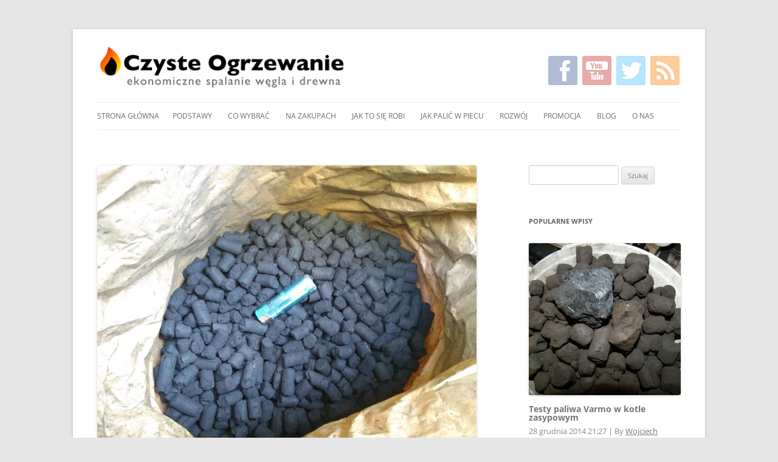

--- FILE ---
content_type: text/html; charset=UTF-8
request_url: https://czysteogrzewanie.pl/2019/05/testy-paliwa-varmo-a-d-2019/
body_size: 42007
content:
<!DOCTYPE html>
<!--[if IE 7]>
<html class="ie ie7" lang="pl-PL" prefix="og: http://ogp.me/ns#">
<![endif]-->
<!--[if IE 8]>
<html class="ie ie8" lang="pl-PL" prefix="og: http://ogp.me/ns#">
<![endif]-->
<!--[if !(IE 7) & !(IE 8)]><!-->
<html lang="pl-PL" prefix="og: http://ogp.me/ns#">
<!--<![endif]-->
<head>
<!-- Global site tag (gtag.js) - Google Analytics -->
<script async src="https://www.googletagmanager.com/gtag/js?id=G-YL5565BYR1"></script>
<script>
  window.dataLayer = window.dataLayer || [];
  function gtag(){dataLayer.push(arguments);}
  gtag('js', new Date());
  gtag('config', 'G-YL5565BYR1');
</script>
<meta charset="UTF-8" />
<meta name="viewport" content="width=device-width, initial-scale=1.0" />
<title>Testy paliwa Varmo A.D. 2019</title>
<link rel="profile" href="https://gmpg.org/xfn/11" />
<link rel="pingback" href="https://czysteogrzewanie.pl/xmlrpc.php">
<!--[if lt IE 9]>
<script src="https://czysteogrzewanie.pl/wp-content/themes/twentytwelve/js/html5.js?ver=3.7.0" type="text/javascript"></script>
<![endif]-->
<meta name='robots' content='max-image-preview:large' />
	<style>img:is([sizes="auto" i], [sizes^="auto," i]) { contain-intrinsic-size: 3000px 1500px }</style>
	<script type="text/javascript" id="wpp-js" src="https://czysteogrzewanie.pl/wp-content/plugins/wordpress-popular-posts/assets/js/wpp.min.js?ver=7.1.0" data-sampling="0" data-sampling-rate="100" data-api-url="https://czysteogrzewanie.pl/wp-json/wordpress-popular-posts" data-post-id="6886" data-token="8a2f1aa7c1" data-lang="0" data-debug="0"></script>

<!-- This site is optimized with the Yoast SEO plugin v9.2.1 - https://yoast.com/wordpress/plugins/seo/ -->
<link rel="canonical" href="https://czysteogrzewanie.pl/2019/05/testy-paliwa-varmo-a-d-2019/" />
<meta property="og:locale" content="pl_PL" />
<meta property="og:type" content="article" />
<meta property="og:title" content="Testy paliwa Varmo A.D. 2019" />
<meta property="og:description" content="Testy konsumenckie nie&nbsp;stanowią wprawdzie sedna mojej&nbsp;działalności, ale&nbsp;wpis o&nbsp;paliwie Varmo z&nbsp;2014 roku cieszy się stale popularnością a&nbsp;niestety zdążył się prawie całkiem zdezaktualizować. Stąd wypadało ponownie rzucić okiem na&nbsp;to&nbsp;paliwo. Przez&nbsp;5 lat sporo się zmieniło. Tutaj jest stary wpis na&nbsp;temat Varmo z&nbsp;2014 roku. Ten artykuł będzie dotyczył paliwa Varmo kupionego w&nbsp;styczniu 2019. Zaznaczę ponownie: nie&nbsp;jest to&nbsp;artykuł nijak sponsorowany. &hellip;" />
<meta property="og:url" content="https://czysteogrzewanie.pl/2019/05/testy-paliwa-varmo-a-d-2019/" />
<meta property="og:site_name" content="Czyste Ogrzewanie" />
<meta property="article:section" content="Zakupy" />
<meta property="article:published_time" content="2019-05-14T10:31:33+02:00" />
<meta property="og:image" content="https://czysteogrzewanie.pl/wp-content/uploads/2019/05/varmo-2019-1-1024x768.jpg" />
<meta property="og:image:secure_url" content="https://czysteogrzewanie.pl/wp-content/uploads/2019/05/varmo-2019-1-1024x768.jpg" />
<meta property="og:image:width" content="1024" />
<meta property="og:image:height" content="768" />
<!-- / Yoast SEO plugin. -->

<link rel="alternate" type="application/rss+xml" title="Czyste Ogrzewanie &raquo; Kanał z wpisami" href="https://czysteogrzewanie.pl/feed/" />
<link rel="alternate" type="application/rss+xml" title="Czyste Ogrzewanie &raquo; Kanał z komentarzami" href="https://czysteogrzewanie.pl/comments/feed/" />
<link rel="alternate" type="application/rss+xml" title="Czyste Ogrzewanie &raquo; Testy paliwa Varmo A.D. 2019 Kanał z komentarzami" href="https://czysteogrzewanie.pl/2019/05/testy-paliwa-varmo-a-d-2019/feed/" />
<script type="text/javascript">
/* <![CDATA[ */
window._wpemojiSettings = {"baseUrl":"https:\/\/s.w.org\/images\/core\/emoji\/15.0.3\/72x72\/","ext":".png","svgUrl":"https:\/\/s.w.org\/images\/core\/emoji\/15.0.3\/svg\/","svgExt":".svg","source":{"concatemoji":"https:\/\/czysteogrzewanie.pl\/wp-includes\/js\/wp-emoji-release.min.js?ver=6.7.1"}};
/*! This file is auto-generated */
!function(i,n){var o,s,e;function c(e){try{var t={supportTests:e,timestamp:(new Date).valueOf()};sessionStorage.setItem(o,JSON.stringify(t))}catch(e){}}function p(e,t,n){e.clearRect(0,0,e.canvas.width,e.canvas.height),e.fillText(t,0,0);var t=new Uint32Array(e.getImageData(0,0,e.canvas.width,e.canvas.height).data),r=(e.clearRect(0,0,e.canvas.width,e.canvas.height),e.fillText(n,0,0),new Uint32Array(e.getImageData(0,0,e.canvas.width,e.canvas.height).data));return t.every(function(e,t){return e===r[t]})}function u(e,t,n){switch(t){case"flag":return n(e,"\ud83c\udff3\ufe0f\u200d\u26a7\ufe0f","\ud83c\udff3\ufe0f\u200b\u26a7\ufe0f")?!1:!n(e,"\ud83c\uddfa\ud83c\uddf3","\ud83c\uddfa\u200b\ud83c\uddf3")&&!n(e,"\ud83c\udff4\udb40\udc67\udb40\udc62\udb40\udc65\udb40\udc6e\udb40\udc67\udb40\udc7f","\ud83c\udff4\u200b\udb40\udc67\u200b\udb40\udc62\u200b\udb40\udc65\u200b\udb40\udc6e\u200b\udb40\udc67\u200b\udb40\udc7f");case"emoji":return!n(e,"\ud83d\udc26\u200d\u2b1b","\ud83d\udc26\u200b\u2b1b")}return!1}function f(e,t,n){var r="undefined"!=typeof WorkerGlobalScope&&self instanceof WorkerGlobalScope?new OffscreenCanvas(300,150):i.createElement("canvas"),a=r.getContext("2d",{willReadFrequently:!0}),o=(a.textBaseline="top",a.font="600 32px Arial",{});return e.forEach(function(e){o[e]=t(a,e,n)}),o}function t(e){var t=i.createElement("script");t.src=e,t.defer=!0,i.head.appendChild(t)}"undefined"!=typeof Promise&&(o="wpEmojiSettingsSupports",s=["flag","emoji"],n.supports={everything:!0,everythingExceptFlag:!0},e=new Promise(function(e){i.addEventListener("DOMContentLoaded",e,{once:!0})}),new Promise(function(t){var n=function(){try{var e=JSON.parse(sessionStorage.getItem(o));if("object"==typeof e&&"number"==typeof e.timestamp&&(new Date).valueOf()<e.timestamp+604800&&"object"==typeof e.supportTests)return e.supportTests}catch(e){}return null}();if(!n){if("undefined"!=typeof Worker&&"undefined"!=typeof OffscreenCanvas&&"undefined"!=typeof URL&&URL.createObjectURL&&"undefined"!=typeof Blob)try{var e="postMessage("+f.toString()+"("+[JSON.stringify(s),u.toString(),p.toString()].join(",")+"));",r=new Blob([e],{type:"text/javascript"}),a=new Worker(URL.createObjectURL(r),{name:"wpTestEmojiSupports"});return void(a.onmessage=function(e){c(n=e.data),a.terminate(),t(n)})}catch(e){}c(n=f(s,u,p))}t(n)}).then(function(e){for(var t in e)n.supports[t]=e[t],n.supports.everything=n.supports.everything&&n.supports[t],"flag"!==t&&(n.supports.everythingExceptFlag=n.supports.everythingExceptFlag&&n.supports[t]);n.supports.everythingExceptFlag=n.supports.everythingExceptFlag&&!n.supports.flag,n.DOMReady=!1,n.readyCallback=function(){n.DOMReady=!0}}).then(function(){return e}).then(function(){var e;n.supports.everything||(n.readyCallback(),(e=n.source||{}).concatemoji?t(e.concatemoji):e.wpemoji&&e.twemoji&&(t(e.twemoji),t(e.wpemoji)))}))}((window,document),window._wpemojiSettings);
/* ]]> */
</script>
<style id='wp-emoji-styles-inline-css' type='text/css'>

	img.wp-smiley, img.emoji {
		display: inline !important;
		border: none !important;
		box-shadow: none !important;
		height: 1em !important;
		width: 1em !important;
		margin: 0 0.07em !important;
		vertical-align: -0.1em !important;
		background: none !important;
		padding: 0 !important;
	}
</style>
<link rel='stylesheet' id='wp-block-library-css' href='https://czysteogrzewanie.pl/wp-includes/css/dist/block-library/style.min.css?ver=6.7.1' type='text/css' media='all' />
<style id='wp-block-library-theme-inline-css' type='text/css'>
.wp-block-audio :where(figcaption){color:#555;font-size:13px;text-align:center}.is-dark-theme .wp-block-audio :where(figcaption){color:#ffffffa6}.wp-block-audio{margin:0 0 1em}.wp-block-code{border:1px solid #ccc;border-radius:4px;font-family:Menlo,Consolas,monaco,monospace;padding:.8em 1em}.wp-block-embed :where(figcaption){color:#555;font-size:13px;text-align:center}.is-dark-theme .wp-block-embed :where(figcaption){color:#ffffffa6}.wp-block-embed{margin:0 0 1em}.blocks-gallery-caption{color:#555;font-size:13px;text-align:center}.is-dark-theme .blocks-gallery-caption{color:#ffffffa6}:root :where(.wp-block-image figcaption){color:#555;font-size:13px;text-align:center}.is-dark-theme :root :where(.wp-block-image figcaption){color:#ffffffa6}.wp-block-image{margin:0 0 1em}.wp-block-pullquote{border-bottom:4px solid;border-top:4px solid;color:currentColor;margin-bottom:1.75em}.wp-block-pullquote cite,.wp-block-pullquote footer,.wp-block-pullquote__citation{color:currentColor;font-size:.8125em;font-style:normal;text-transform:uppercase}.wp-block-quote{border-left:.25em solid;margin:0 0 1.75em;padding-left:1em}.wp-block-quote cite,.wp-block-quote footer{color:currentColor;font-size:.8125em;font-style:normal;position:relative}.wp-block-quote:where(.has-text-align-right){border-left:none;border-right:.25em solid;padding-left:0;padding-right:1em}.wp-block-quote:where(.has-text-align-center){border:none;padding-left:0}.wp-block-quote.is-large,.wp-block-quote.is-style-large,.wp-block-quote:where(.is-style-plain){border:none}.wp-block-search .wp-block-search__label{font-weight:700}.wp-block-search__button{border:1px solid #ccc;padding:.375em .625em}:where(.wp-block-group.has-background){padding:1.25em 2.375em}.wp-block-separator.has-css-opacity{opacity:.4}.wp-block-separator{border:none;border-bottom:2px solid;margin-left:auto;margin-right:auto}.wp-block-separator.has-alpha-channel-opacity{opacity:1}.wp-block-separator:not(.is-style-wide):not(.is-style-dots){width:100px}.wp-block-separator.has-background:not(.is-style-dots){border-bottom:none;height:1px}.wp-block-separator.has-background:not(.is-style-wide):not(.is-style-dots){height:2px}.wp-block-table{margin:0 0 1em}.wp-block-table td,.wp-block-table th{word-break:normal}.wp-block-table :where(figcaption){color:#555;font-size:13px;text-align:center}.is-dark-theme .wp-block-table :where(figcaption){color:#ffffffa6}.wp-block-video :where(figcaption){color:#555;font-size:13px;text-align:center}.is-dark-theme .wp-block-video :where(figcaption){color:#ffffffa6}.wp-block-video{margin:0 0 1em}:root :where(.wp-block-template-part.has-background){margin-bottom:0;margin-top:0;padding:1.25em 2.375em}
</style>
<style id='collapsing-archives-style-inline-css' type='text/css'>


</style>
<style id='classic-theme-styles-inline-css' type='text/css'>
/*! This file is auto-generated */
.wp-block-button__link{color:#fff;background-color:#32373c;border-radius:9999px;box-shadow:none;text-decoration:none;padding:calc(.667em + 2px) calc(1.333em + 2px);font-size:1.125em}.wp-block-file__button{background:#32373c;color:#fff;text-decoration:none}
</style>
<style id='global-styles-inline-css' type='text/css'>
:root{--wp--preset--aspect-ratio--square: 1;--wp--preset--aspect-ratio--4-3: 4/3;--wp--preset--aspect-ratio--3-4: 3/4;--wp--preset--aspect-ratio--3-2: 3/2;--wp--preset--aspect-ratio--2-3: 2/3;--wp--preset--aspect-ratio--16-9: 16/9;--wp--preset--aspect-ratio--9-16: 9/16;--wp--preset--color--black: #000000;--wp--preset--color--cyan-bluish-gray: #abb8c3;--wp--preset--color--white: #fff;--wp--preset--color--pale-pink: #f78da7;--wp--preset--color--vivid-red: #cf2e2e;--wp--preset--color--luminous-vivid-orange: #ff6900;--wp--preset--color--luminous-vivid-amber: #fcb900;--wp--preset--color--light-green-cyan: #7bdcb5;--wp--preset--color--vivid-green-cyan: #00d084;--wp--preset--color--pale-cyan-blue: #8ed1fc;--wp--preset--color--vivid-cyan-blue: #0693e3;--wp--preset--color--vivid-purple: #9b51e0;--wp--preset--color--blue: #21759b;--wp--preset--color--dark-gray: #444;--wp--preset--color--medium-gray: #9f9f9f;--wp--preset--color--light-gray: #e6e6e6;--wp--preset--gradient--vivid-cyan-blue-to-vivid-purple: linear-gradient(135deg,rgba(6,147,227,1) 0%,rgb(155,81,224) 100%);--wp--preset--gradient--light-green-cyan-to-vivid-green-cyan: linear-gradient(135deg,rgb(122,220,180) 0%,rgb(0,208,130) 100%);--wp--preset--gradient--luminous-vivid-amber-to-luminous-vivid-orange: linear-gradient(135deg,rgba(252,185,0,1) 0%,rgba(255,105,0,1) 100%);--wp--preset--gradient--luminous-vivid-orange-to-vivid-red: linear-gradient(135deg,rgba(255,105,0,1) 0%,rgb(207,46,46) 100%);--wp--preset--gradient--very-light-gray-to-cyan-bluish-gray: linear-gradient(135deg,rgb(238,238,238) 0%,rgb(169,184,195) 100%);--wp--preset--gradient--cool-to-warm-spectrum: linear-gradient(135deg,rgb(74,234,220) 0%,rgb(151,120,209) 20%,rgb(207,42,186) 40%,rgb(238,44,130) 60%,rgb(251,105,98) 80%,rgb(254,248,76) 100%);--wp--preset--gradient--blush-light-purple: linear-gradient(135deg,rgb(255,206,236) 0%,rgb(152,150,240) 100%);--wp--preset--gradient--blush-bordeaux: linear-gradient(135deg,rgb(254,205,165) 0%,rgb(254,45,45) 50%,rgb(107,0,62) 100%);--wp--preset--gradient--luminous-dusk: linear-gradient(135deg,rgb(255,203,112) 0%,rgb(199,81,192) 50%,rgb(65,88,208) 100%);--wp--preset--gradient--pale-ocean: linear-gradient(135deg,rgb(255,245,203) 0%,rgb(182,227,212) 50%,rgb(51,167,181) 100%);--wp--preset--gradient--electric-grass: linear-gradient(135deg,rgb(202,248,128) 0%,rgb(113,206,126) 100%);--wp--preset--gradient--midnight: linear-gradient(135deg,rgb(2,3,129) 0%,rgb(40,116,252) 100%);--wp--preset--font-size--small: 13px;--wp--preset--font-size--medium: 20px;--wp--preset--font-size--large: 36px;--wp--preset--font-size--x-large: 42px;--wp--preset--spacing--20: 0.44rem;--wp--preset--spacing--30: 0.67rem;--wp--preset--spacing--40: 1rem;--wp--preset--spacing--50: 1.5rem;--wp--preset--spacing--60: 2.25rem;--wp--preset--spacing--70: 3.38rem;--wp--preset--spacing--80: 5.06rem;--wp--preset--shadow--natural: 6px 6px 9px rgba(0, 0, 0, 0.2);--wp--preset--shadow--deep: 12px 12px 50px rgba(0, 0, 0, 0.4);--wp--preset--shadow--sharp: 6px 6px 0px rgba(0, 0, 0, 0.2);--wp--preset--shadow--outlined: 6px 6px 0px -3px rgba(255, 255, 255, 1), 6px 6px rgba(0, 0, 0, 1);--wp--preset--shadow--crisp: 6px 6px 0px rgba(0, 0, 0, 1);}:where(.is-layout-flex){gap: 0.5em;}:where(.is-layout-grid){gap: 0.5em;}body .is-layout-flex{display: flex;}.is-layout-flex{flex-wrap: wrap;align-items: center;}.is-layout-flex > :is(*, div){margin: 0;}body .is-layout-grid{display: grid;}.is-layout-grid > :is(*, div){margin: 0;}:where(.wp-block-columns.is-layout-flex){gap: 2em;}:where(.wp-block-columns.is-layout-grid){gap: 2em;}:where(.wp-block-post-template.is-layout-flex){gap: 1.25em;}:where(.wp-block-post-template.is-layout-grid){gap: 1.25em;}.has-black-color{color: var(--wp--preset--color--black) !important;}.has-cyan-bluish-gray-color{color: var(--wp--preset--color--cyan-bluish-gray) !important;}.has-white-color{color: var(--wp--preset--color--white) !important;}.has-pale-pink-color{color: var(--wp--preset--color--pale-pink) !important;}.has-vivid-red-color{color: var(--wp--preset--color--vivid-red) !important;}.has-luminous-vivid-orange-color{color: var(--wp--preset--color--luminous-vivid-orange) !important;}.has-luminous-vivid-amber-color{color: var(--wp--preset--color--luminous-vivid-amber) !important;}.has-light-green-cyan-color{color: var(--wp--preset--color--light-green-cyan) !important;}.has-vivid-green-cyan-color{color: var(--wp--preset--color--vivid-green-cyan) !important;}.has-pale-cyan-blue-color{color: var(--wp--preset--color--pale-cyan-blue) !important;}.has-vivid-cyan-blue-color{color: var(--wp--preset--color--vivid-cyan-blue) !important;}.has-vivid-purple-color{color: var(--wp--preset--color--vivid-purple) !important;}.has-black-background-color{background-color: var(--wp--preset--color--black) !important;}.has-cyan-bluish-gray-background-color{background-color: var(--wp--preset--color--cyan-bluish-gray) !important;}.has-white-background-color{background-color: var(--wp--preset--color--white) !important;}.has-pale-pink-background-color{background-color: var(--wp--preset--color--pale-pink) !important;}.has-vivid-red-background-color{background-color: var(--wp--preset--color--vivid-red) !important;}.has-luminous-vivid-orange-background-color{background-color: var(--wp--preset--color--luminous-vivid-orange) !important;}.has-luminous-vivid-amber-background-color{background-color: var(--wp--preset--color--luminous-vivid-amber) !important;}.has-light-green-cyan-background-color{background-color: var(--wp--preset--color--light-green-cyan) !important;}.has-vivid-green-cyan-background-color{background-color: var(--wp--preset--color--vivid-green-cyan) !important;}.has-pale-cyan-blue-background-color{background-color: var(--wp--preset--color--pale-cyan-blue) !important;}.has-vivid-cyan-blue-background-color{background-color: var(--wp--preset--color--vivid-cyan-blue) !important;}.has-vivid-purple-background-color{background-color: var(--wp--preset--color--vivid-purple) !important;}.has-black-border-color{border-color: var(--wp--preset--color--black) !important;}.has-cyan-bluish-gray-border-color{border-color: var(--wp--preset--color--cyan-bluish-gray) !important;}.has-white-border-color{border-color: var(--wp--preset--color--white) !important;}.has-pale-pink-border-color{border-color: var(--wp--preset--color--pale-pink) !important;}.has-vivid-red-border-color{border-color: var(--wp--preset--color--vivid-red) !important;}.has-luminous-vivid-orange-border-color{border-color: var(--wp--preset--color--luminous-vivid-orange) !important;}.has-luminous-vivid-amber-border-color{border-color: var(--wp--preset--color--luminous-vivid-amber) !important;}.has-light-green-cyan-border-color{border-color: var(--wp--preset--color--light-green-cyan) !important;}.has-vivid-green-cyan-border-color{border-color: var(--wp--preset--color--vivid-green-cyan) !important;}.has-pale-cyan-blue-border-color{border-color: var(--wp--preset--color--pale-cyan-blue) !important;}.has-vivid-cyan-blue-border-color{border-color: var(--wp--preset--color--vivid-cyan-blue) !important;}.has-vivid-purple-border-color{border-color: var(--wp--preset--color--vivid-purple) !important;}.has-vivid-cyan-blue-to-vivid-purple-gradient-background{background: var(--wp--preset--gradient--vivid-cyan-blue-to-vivid-purple) !important;}.has-light-green-cyan-to-vivid-green-cyan-gradient-background{background: var(--wp--preset--gradient--light-green-cyan-to-vivid-green-cyan) !important;}.has-luminous-vivid-amber-to-luminous-vivid-orange-gradient-background{background: var(--wp--preset--gradient--luminous-vivid-amber-to-luminous-vivid-orange) !important;}.has-luminous-vivid-orange-to-vivid-red-gradient-background{background: var(--wp--preset--gradient--luminous-vivid-orange-to-vivid-red) !important;}.has-very-light-gray-to-cyan-bluish-gray-gradient-background{background: var(--wp--preset--gradient--very-light-gray-to-cyan-bluish-gray) !important;}.has-cool-to-warm-spectrum-gradient-background{background: var(--wp--preset--gradient--cool-to-warm-spectrum) !important;}.has-blush-light-purple-gradient-background{background: var(--wp--preset--gradient--blush-light-purple) !important;}.has-blush-bordeaux-gradient-background{background: var(--wp--preset--gradient--blush-bordeaux) !important;}.has-luminous-dusk-gradient-background{background: var(--wp--preset--gradient--luminous-dusk) !important;}.has-pale-ocean-gradient-background{background: var(--wp--preset--gradient--pale-ocean) !important;}.has-electric-grass-gradient-background{background: var(--wp--preset--gradient--electric-grass) !important;}.has-midnight-gradient-background{background: var(--wp--preset--gradient--midnight) !important;}.has-small-font-size{font-size: var(--wp--preset--font-size--small) !important;}.has-medium-font-size{font-size: var(--wp--preset--font-size--medium) !important;}.has-large-font-size{font-size: var(--wp--preset--font-size--large) !important;}.has-x-large-font-size{font-size: var(--wp--preset--font-size--x-large) !important;}
:where(.wp-block-post-template.is-layout-flex){gap: 1.25em;}:where(.wp-block-post-template.is-layout-grid){gap: 1.25em;}
:where(.wp-block-columns.is-layout-flex){gap: 2em;}:where(.wp-block-columns.is-layout-grid){gap: 2em;}
:root :where(.wp-block-pullquote){font-size: 1.5em;line-height: 1.6;}
</style>
<link rel='stylesheet' id='toc-screen-css' href='https://czysteogrzewanie.pl/wp-content/plugins/table-of-contents-plus/screen.min.css?ver=2411.1' type='text/css' media='all' />
<link rel='stylesheet' id='wordpress-popular-posts-css-css' href='https://czysteogrzewanie.pl/wp-content/plugins/wordpress-popular-posts/assets/css/wpp.css?ver=7.1.0' type='text/css' media='all' />
<link rel='stylesheet' id='twentytwelve-fonts-css' href='https://czysteogrzewanie.pl/wp-content/themes/twentytwelve/fonts/font-open-sans.css?ver=20230328' type='text/css' media='all' />
<link rel='stylesheet' id='twentytwelve-style-css' href='https://czysteogrzewanie.pl/wp-content/themes/twentytwelve/style.css?ver=20241112' type='text/css' media='all' />
<link rel='stylesheet' id='twentytwelve-block-style-css' href='https://czysteogrzewanie.pl/wp-content/themes/twentytwelve/css/blocks.css?ver=20240812' type='text/css' media='all' />
<!--[if lt IE 9]>
<link rel='stylesheet' id='twentytwelve-ie-css' href='https://czysteogrzewanie.pl/wp-content/themes/twentytwelve/css/ie.css?ver=20240722' type='text/css' media='all' />
<![endif]-->
<link rel='stylesheet' id='upw_theme_standard-css' href='https://czysteogrzewanie.pl/wp-content/plugins/ultimate-posts-widget/css/upw-theme-standard.min.css?ver=6.7.1' type='text/css' media='all' />
<script type="text/javascript" src="https://czysteogrzewanie.pl/wp-includes/js/jquery/jquery.min.js?ver=3.7.1" id="jquery-core-js"></script>
<script type="text/javascript" src="https://czysteogrzewanie.pl/wp-includes/js/jquery/jquery-migrate.min.js?ver=3.4.1" id="jquery-migrate-js"></script>
<script type="text/javascript" src="https://czysteogrzewanie.pl/wp-content/themes/twentytwelve/js/navigation.js?ver=20141205" id="twentytwelve-navigation-js" defer="defer" data-wp-strategy="defer"></script>
<link rel="https://api.w.org/" href="https://czysteogrzewanie.pl/wp-json/" /><link rel="alternate" title="JSON" type="application/json" href="https://czysteogrzewanie.pl/wp-json/wp/v2/posts/6886" /><link rel="EditURI" type="application/rsd+xml" title="RSD" href="https://czysteogrzewanie.pl/xmlrpc.php?rsd" />
<meta name="generator" content="WordPress 6.7.1" />
<link rel='shortlink' href='https://czysteogrzewanie.pl/?p=6886' />
<link rel="alternate" title="oEmbed (JSON)" type="application/json+oembed" href="https://czysteogrzewanie.pl/wp-json/oembed/1.0/embed?url=https%3A%2F%2Fczysteogrzewanie.pl%2F2019%2F05%2Ftesty-paliwa-varmo-a-d-2019%2F" />
<link rel="alternate" title="oEmbed (XML)" type="text/xml+oembed" href="https://czysteogrzewanie.pl/wp-json/oembed/1.0/embed?url=https%3A%2F%2Fczysteogrzewanie.pl%2F2019%2F05%2Ftesty-paliwa-varmo-a-d-2019%2F&#038;format=xml" />
<style type='text/css'></style>
            <style id="wpp-loading-animation-styles">@-webkit-keyframes bgslide{from{background-position-x:0}to{background-position-x:-200%}}@keyframes bgslide{from{background-position-x:0}to{background-position-x:-200%}}.wpp-widget-block-placeholder,.wpp-shortcode-placeholder{margin:0 auto;width:60px;height:3px;background:#dd3737;background:linear-gradient(90deg,#dd3737 0%,#571313 10%,#dd3737 100%);background-size:200% auto;border-radius:3px;-webkit-animation:bgslide 1s infinite linear;animation:bgslide 1s infinite linear}</style>
            		<script>
			document.documentElement.className = document.documentElement.className.replace( 'no-js', 'js' );
		</script>
				<style>
			.no-js img.lazyload { display: none; }
			figure.wp-block-image img.lazyloading { min-width: 150px; }
							.lazyload, .lazyloading { opacity: 0; }
				.lazyloaded {
					opacity: 1;
					transition: opacity 400ms;
					transition-delay: 0ms;
				}
					</style>
		</head>

<body class="post-template-default single single-post postid-6886 single-format-standard wp-embed-responsive custom-font-enabled single-author">
<div id="page" class="hfeed site">
	<header id="masthead" class="site-header">
        <h1 style="display:inline-block">
                <a href="https://czysteogrzewanie.pl/" title="Czyste Ogrzewanie" rel="home">
                        <img  alt="Czyste Ogrzewanie" data-src="https://czysteogrzewanie.pl/wp-content/themes/twentytwelve/img/head.png" class="lazyload" src="[data-uri]" /><noscript><img src="https://czysteogrzewanie.pl/wp-content/themes/twentytwelve/img/head.png" alt="Czyste Ogrzewanie" /></noscript>
                </a>
        </h1>
        <div id="social_buttons">
                <a id="h-fb" href="https://facebook.com/CzysteOgrzewanie" title="CzysteOgrzewanie na Facebooku" rel="nofollow"></a>
                <a id="h-yt" href="https://youtube.com/user/CzysteOgrzewanie" title="CzysteOgrzewanie na YouTube" rel="nofollow"></a>
                <a id="h-twitter" href="https://twitter.com/CzysteCieplo" title="CzysteOgrzewanie na Twitterze" rel="nofollow"></a>
                <a id="h-rss" href="https://czysteogrzewanie.pl/feed/" title="RSS z postami" rel="nofollow"></a>
        </div>

		<nav id="site-navigation" class="main-navigation" style="margin: 5px 0 10px">
			<button class="menu-toggle">Menu</button>
			<a class="assistive-text" href="#content">Przeskocz do treści</a>
			<div class="nav-menu"><ul>
<li ><a href="https://czysteogrzewanie.pl/">Strona główna</a></li><li class="page_item page-item-7069 page_item_has_children"><a href="https://czysteogrzewanie.pl/podstawy/">Podstawy</a>
<ul class='children'>
	<li class="page_item page-item-5732"><a href="https://czysteogrzewanie.pl/podstawy/uchwaly-antysmogowe/">Przegląd uchwał antysmogowych</a></li>
	<li class="page_item page-item-3105"><a href="https://czysteogrzewanie.pl/podstawy/normy-emisji-i-sprawnosci-dla-domowych-kotlow/">Normy emisji i&nbsp;sprawności dla domowych kotłów na&nbsp;drewno / węgiel / pellet</a></li>
	<li class="page_item page-item-277"><a href="https://czysteogrzewanie.pl/podstawy/rodzaje-kotlow-weglowych/">Rodzaje kotłów węglowych</a></li>
	<li class="page_item page-item-8611"><a href="https://czysteogrzewanie.pl/podstawy/mandat-za-palenie-w-piecu-kiedy-za-co-ile-to-kosztuje/">Mandat za&nbsp;palenie w&nbsp;piecu – kiedy, za&nbsp;co, ile to&nbsp;kosztuje</a></li>
	<li class="page_item page-item-7661"><a href="https://czysteogrzewanie.pl/podstawy/zakaz-palenia-w-piecach-gdzie-jest-gdzie-bedzie-jak-zyc/">Zakaz palenia w&nbsp;piecach – gdzie jest, gdzie będzie, jak żyć?</a></li>
	<li class="page_item page-item-2462"><a href="https://czysteogrzewanie.pl/podstawy/jak-palic-drewnem/">Jak palić drewnem</a></li>
	<li class="page_item page-item-2351"><a href="https://czysteogrzewanie.pl/podstawy/jak-palic-koksem/">Jak palić koksem</a></li>
	<li class="page_item page-item-3807"><a href="https://czysteogrzewanie.pl/podstawy/dym-i-sadza-a-jakosc-spalania/">Dym i&nbsp;sadza a&nbsp;jakość spalania</a></li>
	<li class="page_item page-item-7128"><a href="https://czysteogrzewanie.pl/podstawy/podstawowe-parametry-wegla-kamiennego/">Podstawowe parametry węgla kamiennego</a></li>
	<li class="page_item page-item-8332"><a href="https://czysteogrzewanie.pl/podstawy/cala-polska-czyta-ze-zrozumieniem-rachunek-za-gaz/">Cała Polska czyta ze&nbsp;zrozumieniem rachunek za&nbsp;gaz</a></li>
	<li class="page_item page-item-4686"><a href="https://czysteogrzewanie.pl/podstawy/brykiet-slomiany/">Brykiet słomiany</a></li>
	<li class="page_item page-item-4506"><a href="https://czysteogrzewanie.pl/podstawy/dlaczego-piec-kopci/">Dlaczego piec kopci</a></li>
	<li class="page_item page-item-6660"><a href="https://czysteogrzewanie.pl/podstawy/zrebka-drzewna/">Zrębka drzewna</a></li>
	<li class="page_item page-item-2104"><a href="https://czysteogrzewanie.pl/podstawy/gdy-bieda-nie-pozwala-sie-ogrzac/">Gdy&nbsp;bieda nie&nbsp;pozwala się ogrzać</a></li>
</ul>
</li>
<li class="page_item page-item-2875 page_item_has_children"><a href="https://czysteogrzewanie.pl/czym-ogrzewac/">Co&nbsp;wybrać</a>
<ul class='children'>
	<li class="page_item page-item-2877"><a href="https://czysteogrzewanie.pl/czym-ogrzewac/nowoczesne-kotly-zasypowe/">Nowoczesne kotły zasypowe</a></li>
	<li class="page_item page-item-2889"><a href="https://czysteogrzewanie.pl/czym-ogrzewac/kotly-automatyczne-na-wegiel/">Kotły podajnikowe na&nbsp;węgiel</a></li>
	<li class="page_item page-item-2891"><a href="https://czysteogrzewanie.pl/czym-ogrzewac/kotly-automatyczne-na-pellet/">Kotły automatyczne na&nbsp;pellet</a></li>
	<li class="page_item page-item-937"><a href="https://czysteogrzewanie.pl/czym-ogrzewac/promienniki-podczerwieni-jak-dzialaja-i-ile-kosztuja/">Promienniki podczerwieni w&nbsp;ogrzewaniu mieszkań</a></li>
	<li class="page_item page-item-9281"><a href="https://czysteogrzewanie.pl/czym-ogrzewac/pompa-ciepla-powietrzna-czy-gruntowa/">Pompa ciepła powietrzna czy&nbsp;gruntowa?</a></li>
	<li class="page_item page-item-8023"><a href="https://czysteogrzewanie.pl/czym-ogrzewac/kominek-piec-nie-tylko-rezerwowe-ogrzewanie-nowoczesnego-domu/">Kominek, piec – (nie&nbsp;tylko) rezerwowe ogrzewanie nowoczesnego domu</a></li>
	<li class="page_item page-item-3394"><a href="https://czysteogrzewanie.pl/czym-ogrzewac/pompa-ciepla-czy-ogrzewanie-gazowe/">Pompa ciepła czy&nbsp;ogrzewanie gazowe</a></li>
	<li class="page_item page-item-7344"><a href="https://czysteogrzewanie.pl/czym-ogrzewac/fotowoltaika-do-ogrzewania-domu/">Fotowoltaika do&nbsp;ogrzewania domu</a></li>
</ul>
</li>
<li class="page_item page-item-440 page_item_has_children"><a href="https://czysteogrzewanie.pl/na-zakupach/">Na&nbsp;zakupach</a>
<ul class='children'>
	<li class="page_item page-item-497"><a href="https://czysteogrzewanie.pl/na-zakupach/kup-pan-wegiel-tani-czy-dobry/">Kup pan węgiel: tani czy&nbsp;dobry?</a></li>
	<li class="page_item page-item-6723"><a href="https://czysteogrzewanie.pl/na-zakupach/zakup-kotla-na-wegiel-drewno-w-2024-roku/">Zakup kotła na&nbsp;drewno / węgiel w&nbsp;2024 roku</a></li>
	<li class="page_item page-item-6718"><a href="https://czysteogrzewanie.pl/na-zakupach/przeglad-tanich-i-czystych-kotlow-na-wegiel-i-drewno/">Przegląd nowoczesnych kotłów zasypowych na&nbsp;węgiel i&nbsp;drewno</a></li>
	<li class="page_item page-item-918"><a href="https://czysteogrzewanie.pl/na-zakupach/instalacja-grawitacyjna-czy-warto-wymieniac-na-pompowa/">Instalacja grawitacyjna – czy&nbsp;warto wymieniać stare grube rury?</a></li>
	<li class="page_item page-item-2659"><a href="https://czysteogrzewanie.pl/na-zakupach/jak-czytac-reklamy-kotlow/">Jak czytać reklamy kotłów</a></li>
	<li class="page_item page-item-8213"><a href="https://czysteogrzewanie.pl/na-zakupach/jaka-pompe-ciepla-wybrac-tania-droga-a-moze-polska/">Tania, droga, polska, używana, przerabiana – pompa ciepła w&nbsp;pięciu smakach</a></li>
</ul>
</li>
<li class="page_item page-item-3915 page_item_has_children"><a href="https://czysteogrzewanie.pl/jak-to-sie-robi/">Jak to&nbsp;się robi</a>
<ul class='children'>
	<li class="page_item page-item-1465"><a href="https://czysteogrzewanie.pl/jak-to-sie-robi/co-za-duzo-to-niezdrowo-dobor-mocy-kotla-weglowego/">Dobór mocy kotła węglowego</a></li>
	<li class="page_item page-item-7733"><a href="https://czysteogrzewanie.pl/jak-to-sie-robi/dobor-mocy-pompy-ciepla-do-ogrzewania/">Dobór mocy pompy ciepła do&nbsp;ogrzewania</a></li>
	<li class="page_item page-item-3257"><a href="https://czysteogrzewanie.pl/jak-to-sie-robi/bufor-ciepla/">Bufor ciepła – centrala energetyczna domu</a></li>
	<li class="page_item page-item-2128"><a href="https://czysteogrzewanie.pl/jak-to-sie-robi/czyszczenie-komina/">Czyszczenie komina</a></li>
	<li class="page_item page-item-7672 page_item_has_children"><a href="https://czysteogrzewanie.pl/jak-to-sie-robi/fotowoltaika-jak-uruchomic-wlasna-instalacje-krok-po-kroku/">Fotowoltaika – jak uruchomić własną instalację krok po&nbsp;kroku</a>
	<ul class='children'>
		<li class="page_item page-item-7800"><a href="https://czysteogrzewanie.pl/jak-to-sie-robi/fotowoltaika-jak-uruchomic-wlasna-instalacje-krok-po-kroku/problemy-we-wspolpracy-fotowoltaiki-z-siecia-energetyczna/">Problemy we&nbsp;współpracy fotowoltaiki z&nbsp;siecią energetyczną</a></li>
		<li class="page_item page-item-7965"><a href="https://czysteogrzewanie.pl/jak-to-sie-robi/fotowoltaika-jak-uruchomic-wlasna-instalacje-krok-po-kroku/prad-staly-w-fotowoltaice-szczegol-w-ktorym-tkwi-diabel/">Prąd stały w&nbsp;fotowoltaice – szczegół w&nbsp;którym&nbsp;tkwi diabeł</a></li>
		<li class="page_item page-item-8803"><a href="https://czysteogrzewanie.pl/jak-to-sie-robi/fotowoltaika-jak-uruchomic-wlasna-instalacje-krok-po-kroku/jak-zyc-z-nowymi-zasadami-rozliczenia-fotowoltaiki-od-kwietnia-2022/">Nowe zasady rozliczenia fotowoltaiki – jak żyć?</a></li>
	</ul>
</li>
	<li class="page_item page-item-9303"><a href="https://czysteogrzewanie.pl/jak-to-sie-robi/renowacja-starego-komina/">Renowacja starego komina</a></li>
	<li class="page_item page-item-9629"><a href="https://czysteogrzewanie.pl/jak-to-sie-robi/ekonomiczne-ogrzewanie-gazem/">Ekonomiczne ogrzewanie gazem</a></li>
	<li class="page_item page-item-1964"><a href="https://czysteogrzewanie.pl/jak-to-sie-robi/brak-wentylacji-zabija/">Jak naprawić wentylację w domu</a></li>
	<li class="page_item page-item-9355"><a href="https://czysteogrzewanie.pl/jak-to-sie-robi/bufor-do-pompy-ciepla-kiedy-potrzebny-jaka-pojemnosc/">Bufor do&nbsp;pompy ciepła – kiedy potrzebny, jaka pojemność?</a></li>
	<li class="page_item page-item-2734"><a href="https://czysteogrzewanie.pl/jak-to-sie-robi/instalacja-grzewcza-jak-to-sie-robi/">Instalacja grzewcza &#8211; jak to&nbsp;się robi</a></li>
	<li class="page_item page-item-5552"><a href="https://czysteogrzewanie.pl/jak-to-sie-robi/sposoby-modernizacji-kotla-zasypowego/">Modernizacja kotła zasypowego</a></li>
</ul>
</li>
<li class="page_item page-item-168 page_item_has_children"><a href="https://czysteogrzewanie.pl/jak-palic-w-piecu/">Jak palić w&nbsp;piecu</a>
<ul class='children'>
	<li class="page_item page-item-4547"><a href="https://czysteogrzewanie.pl/jak-palic-w-piecu/jak-wyregulowac-kociol-weglowy-bez-podajnika/">Jak wyregulować kocioł węglowy bez&nbsp;podajnika</a></li>
	<li class="page_item page-item-8596"><a href="https://czysteogrzewanie.pl/jak-palic-w-piecu/jak-wyregulowac-kociol-podajnikowy-na-wegiel-ekogroszek/">Jak wyregulować kocioł podajnikowy na&nbsp;węgiel ekogroszek</a></li>
	<li class="page_item page-item-7199"><a href="https://czysteogrzewanie.pl/jak-palic-w-piecu/jak-palic-w-piecu-kaflowym/">Jak palić w piecu kaflowym</a></li>
	<li class="page_item page-item-7239"><a href="https://czysteogrzewanie.pl/jak-palic-w-piecu/jak-palic-w-kominku/">Jak palić w&nbsp;kominku</a></li>
	<li class="page_item page-item-3959"><a href="https://czysteogrzewanie.pl/jak-palic-w-piecu/rozpalanie-od-gory-instrukcja-krok-po-kroku/">Rozpalanie od&nbsp;góry &#8211; instrukcja krok po&nbsp;kroku</a></li>
	<li class="page_item page-item-3968"><a href="https://czysteogrzewanie.pl/jak-palic-w-piecu/palenie-kroczace/">Palenie kroczące</a></li>
	<li class="page_item page-item-5111"><a href="https://czysteogrzewanie.pl/jak-palic-w-piecu/rozpalanie-od-gory/">Rozpalanie od&nbsp;góry – pytania i&nbsp;odpowiedzi</a></li>
	<li class="page_item page-item-4311"><a href="https://czysteogrzewanie.pl/jak-palic-w-piecu/w-pogoni-za-cieplem-co-ucieka-kominem/">W&nbsp;pogoni za&nbsp;ciepłem co&nbsp;ucieka kominem</a></li>
	<li class="page_item page-item-4376"><a href="https://czysteogrzewanie.pl/jak-palic-w-piecu/wybuchy-w-kotle/">Wybuchy w&nbsp;kotle</a></li>
	<li class="page_item page-item-199"><a href="https://czysteogrzewanie.pl/jak-palic-w-piecu/smola-i-sadza-atakuja/">Jak pozbyć się smoły i&nbsp;sadzy</a></li>
	<li class="page_item page-item-9615"><a href="https://czysteogrzewanie.pl/jak-palic-w-piecu/pozar-komina-unikaj-go-jak-ognia-przyczyna-i-zapobieganie/">Pożar komina – unikaj go&nbsp;jak ognia. Przyczyna i&nbsp;zapobieganie</a></li>
	<li class="page_item page-item-1297"><a href="https://czysteogrzewanie.pl/jak-palic-w-piecu/korozja-kotla-weglowego-jak-hiszpanska-inkwizycja/">Korozja niskotemperaturowa &#8211; jak hiszpańska inkwizycja</a></li>
	<li class="page_item page-item-5886"><a href="https://czysteogrzewanie.pl/jak-palic-w-piecu/jak-palic-w-kotle-dolnego-spalania/">Jak palić w kotle dolnego spalania</a></li>
</ul>
</li>
<li class="page_item page-item-9 page_item_has_children"><a href="https://czysteogrzewanie.pl/rozwoj/">Rozwój</a>
<ul class='children'>
	<li class="page_item page-item-7087"><a href="https://czysteogrzewanie.pl/rozwoj/piec-kirgiski/">Piec kirgiski</a></li>
	<li class="page_item page-item-3736"><a href="https://czysteogrzewanie.pl/rozwoj/spalanie-wegla-i-drewna-od-kuchni/">Spalanie węgla i&nbsp;drewna od&nbsp;kuchni</a></li>
	<li class="page_item page-item-7106"><a href="https://czysteogrzewanie.pl/rozwoj/zgazowanie-wegla-i-drewna/">Zgazowanie węgla i&nbsp;drewna</a></li>
</ul>
</li>
<li class="page_item page-item-314 page_item_has_children"><a href="https://czysteogrzewanie.pl/promocja/">Promocja</a>
<ul class='children'>
	<li class="page_item page-item-2382"><a href="https://czysteogrzewanie.pl/promocja/filmiki/">Filmy na&nbsp;temat czystszego palenia węglem i&nbsp;drewnem</a></li>
	<li class="page_item page-item-3902"><a href="https://czysteogrzewanie.pl/promocja/pokazy-ekonomicznego-palenia-w-piecu/">Pokazy ekonomicznego palenia w&nbsp;piecu</a></li>
	<li class="page_item page-item-2391"><a href="https://czysteogrzewanie.pl/promocja/ulotki-i-plakaty/">Ulotki i&nbsp;plakaty</a></li>
	<li class="page_item page-item-2584"><a href="https://czysteogrzewanie.pl/promocja/o-paleniu-bez-dymu-w-mediach/">O&nbsp;paleniu bez&nbsp;dymu w&nbsp;mediach</a></li>
</ul>
</li>
<li class="page_item page-item-43 current_page_parent"><a href="https://czysteogrzewanie.pl/blog/">Blog</a></li>
<li class="page_item page-item-12 page_item_has_children"><a href="https://czysteogrzewanie.pl/o-nas/">O&nbsp;nas</a>
<ul class='children'>
	<li class="page_item page-item-1770"><a href="https://czysteogrzewanie.pl/o-nas/kontakt/">Kontakt</a></li>
</ul>
</li>
</ul></div>
		</nav><!-- #site-navigation -->

			</header><!-- #masthead -->

	<div id="main" class="wrapper">

	<div id="primary" class="site-content">
		<div id="content" role="main">

			
				
	<article id="post-6886" class="post-6886 post type-post status-publish format-standard has-post-thumbnail hentry category-zakupy">
				<header class="entry-header">
			<img width="624" height="468"   alt="" decoding="async" fetchpriority="high" data-srcset="https://czysteogrzewanie.pl/wp-content/uploads/2019/05/varmo-2019-1-624x468.jpg 624w, https://czysteogrzewanie.pl/wp-content/uploads/2019/05/varmo-2019-1-400x300.jpg 400w, https://czysteogrzewanie.pl/wp-content/uploads/2019/05/varmo-2019-1-768x576.jpg 768w, https://czysteogrzewanie.pl/wp-content/uploads/2019/05/varmo-2019-1-1024x768.jpg 1024w"  data-src="https://czysteogrzewanie.pl/wp-content/uploads/2019/05/varmo-2019-1-624x468.jpg" data-sizes="(max-width: 624px) 100vw, 624px" class="attachment-post-thumbnail size-post-thumbnail wp-post-image lazyload" src="[data-uri]" /><noscript><img width="624" height="468" src="https://czysteogrzewanie.pl/wp-content/uploads/2019/05/varmo-2019-1-624x468.jpg" class="attachment-post-thumbnail size-post-thumbnail wp-post-image" alt="" decoding="async" fetchpriority="high" srcset="https://czysteogrzewanie.pl/wp-content/uploads/2019/05/varmo-2019-1-624x468.jpg 624w, https://czysteogrzewanie.pl/wp-content/uploads/2019/05/varmo-2019-1-400x300.jpg 400w, https://czysteogrzewanie.pl/wp-content/uploads/2019/05/varmo-2019-1-768x576.jpg 768w, https://czysteogrzewanie.pl/wp-content/uploads/2019/05/varmo-2019-1-1024x768.jpg 1024w" sizes="(max-width: 624px) 100vw, 624px" /></noscript>
						<h1 class="entry-title">Testy paliwa Varmo A.D. 2019</h1>
			<p style="margin-top:10px;font-size:90%">Zaktualizowano: 14 maja 2019</p>
							<div class="comments-link">
					<a href="https://czysteogrzewanie.pl/2019/05/testy-paliwa-varmo-a-d-2019/#comments">2 komentarze</a>				</div><!-- .comments-link -->
					</header><!-- .entry-header -->

				<div class="entry-content">
			<p>Testy konsumenckie nie&nbsp;stanowią wprawdzie sedna mojej&nbsp;działalności, ale&nbsp;wpis o&nbsp;paliwie Varmo z&nbsp;2014 roku cieszy się stale popularnością a&nbsp;niestety zdążył się prawie całkiem zdezaktualizować. Stąd wypadało ponownie rzucić okiem na&nbsp;to&nbsp;paliwo. Przez&nbsp;5 lat sporo się zmieniło.</p>
<p><a href="http://czysteogrzewanie.pl/2014/12/testy-paliwa-varmo-w-kotle-zasypowym/" target="_blank" rel="noopener">Tutaj jest stary wpis na&nbsp;temat Varmo z&nbsp;2014 roku</a>.</p>
<p>Ten artykuł będzie dotyczył paliwa Varmo kupionego w&nbsp;styczniu 2019. Zaznaczę ponownie: nie&nbsp;jest to&nbsp;artykuł nijak sponsorowany. Tym razem nawet paliwo do&nbsp;testów nabyłem za&nbsp;swoje.</p>
<h2>Varmo pięć lat później – niby to&nbsp;samo, ale&nbsp;co&nbsp;innego</h2>
<p>Od&nbsp;2014 roku Varmo przeszło trochę perturbacji (zamknięto kopalnię Krupiński, gdzie pierwotnie je&nbsp;produkowano) jak i&nbsp;uzasadnionych, pozytywnych zmian. Sam fakt, że&nbsp;już ponad 5 lat utrzymuje się na&nbsp;rynku, można postrzegać jako sukces. Zazwyczaj wszelkie krajowe podejścia do&nbsp;tego typu przetworzonych paliw węglowych kończyły się zanim się na&nbsp;dobre zaczęły. W&nbsp;tym przypadku paliwo trafiło w&nbsp;niszę, w&nbsp;której&nbsp;jego cena nie&nbsp;razi a&nbsp;możliwość uzyskania stabilnych powtarzalnych parametrów to&nbsp;zaleta.</p>
<p>W&nbsp;miejsce uprzednich dwóch wariantów paliwa – innego do&nbsp;kotłów zasypowych, innego (drobniejszego) do&nbsp;podajnikowych – obecnie dostępny jest jeden: do&nbsp;kotłów podajnikowych, który&nbsp;wymiarowo jest pośredni pomiędzy tamtymi dwoma. Średnica bryłek Varmo to&nbsp;obecnie 16mm a&nbsp;długości dochodzą do&nbsp;~2,5-3cm.</p>
<p>Podstawowa zmiana in&nbsp;plus to&nbsp;wyraźnie <strong>polepszona twardość</strong>. Nie&nbsp;potrafię zgnieść go&nbsp;w&nbsp;palcach a&nbsp;nawet złamanie dłuższych kawałków sprawia trudność. Również ściera się niechętnie. To&nbsp;dobrze, bo&nbsp;kruchość była kiedyś sporym problemem Varmo.</p>
<p>Gęstość nasypowa pozostała wyraźnie niższa niż węgla. Oznacza to, że&nbsp;paliwo zajmuje więcej miejsca niż ekogroszek. Da się to&nbsp;odczuć:</p>
<ul>
<li>zasobnik mieści mniej kilogramów opału, więc&nbsp;trzeba go&nbsp;częściej uzupełniać,</li>
<li>potrzebna jest solidna korekta parametrów podawania paliwa (przyspieszenie podawania).</li>
</ul>
<p>Filozofia produkcji Varmo gwarantuje stabilne parametry, co&nbsp;jest dużym plusem na&nbsp;rynku ekogroszku, mającym wszelkie cechy gry losowej. Przede wszystkim <strong>Varmo jest niemożliwie suche</strong> – do&nbsp;tego stopnia, że&nbsp;przy zasypywaniu pyli jak żaden inny ekogroszek. Ale&nbsp;coś za&nbsp;coś.<br />
Również nie&nbsp;ma&nbsp;co&nbsp;się obawiać jakichkolwiek kamieni w&nbsp;tym paliwie a&nbsp;ilość popiołu ogółem, deklarowana na&nbsp;6-8%, wydaje się nawet mniejsza, gdyż&nbsp;popiół ten nie&nbsp;jest puszysty a&nbsp;raczej sypki jak piasek.</p>
<div id="attachment_6888" style="width: 635px" class="wp-caption aligncenter"><a href="http://czysteogrzewanie.pl/wp-content/uploads/2019/05/varmo-2019-2.jpg"><img decoding="async" aria-describedby="caption-attachment-6888"   alt="" width="625" height="469" data-srcset="https://czysteogrzewanie.pl/wp-content/uploads/2019/05/varmo-2019-2-1024x768.jpg 1024w, https://czysteogrzewanie.pl/wp-content/uploads/2019/05/varmo-2019-2-400x300.jpg 400w, https://czysteogrzewanie.pl/wp-content/uploads/2019/05/varmo-2019-2-768x576.jpg 768w, https://czysteogrzewanie.pl/wp-content/uploads/2019/05/varmo-2019-2-624x468.jpg 624w"  data-src="http://czysteogrzewanie.pl/wp-content/uploads/2019/05/varmo-2019-2-1024x768.jpg" data-sizes="(max-width: 625px) 100vw, 625px" class="wp-image-6888 size-large lazyload" src="[data-uri]" /><noscript><img decoding="async" aria-describedby="caption-attachment-6888" class="wp-image-6888 size-large" src="http://czysteogrzewanie.pl/wp-content/uploads/2019/05/varmo-2019-2-1024x768.jpg" alt="" width="625" height="469" srcset="https://czysteogrzewanie.pl/wp-content/uploads/2019/05/varmo-2019-2-1024x768.jpg 1024w, https://czysteogrzewanie.pl/wp-content/uploads/2019/05/varmo-2019-2-400x300.jpg 400w, https://czysteogrzewanie.pl/wp-content/uploads/2019/05/varmo-2019-2-768x576.jpg 768w, https://czysteogrzewanie.pl/wp-content/uploads/2019/05/varmo-2019-2-624x468.jpg 624w" sizes="(max-width: 625px) 100vw, 625px" /></noscript></a><p id="caption-attachment-6888" class="wp-caption-text">Zdjęcie najlepiej obrazuje niską gęstość nasypową Varmo – ta&nbsp;sama ilość paliwa wagowo ma&nbsp;ok. połowę większą objętość niż węgiel groszek.</p></div>
<div id="attachment_6887" style="width: 635px" class="wp-caption aligncenter"><a href="http://czysteogrzewanie.pl/wp-content/uploads/2019/05/varmo-2019-1.jpg"><img decoding="async" aria-describedby="caption-attachment-6887"   alt="" width="625" height="469" data-srcset="https://czysteogrzewanie.pl/wp-content/uploads/2019/05/varmo-2019-1-1024x768.jpg 1024w, https://czysteogrzewanie.pl/wp-content/uploads/2019/05/varmo-2019-1-400x300.jpg 400w, https://czysteogrzewanie.pl/wp-content/uploads/2019/05/varmo-2019-1-768x576.jpg 768w, https://czysteogrzewanie.pl/wp-content/uploads/2019/05/varmo-2019-1-624x468.jpg 624w"  data-src="http://czysteogrzewanie.pl/wp-content/uploads/2019/05/varmo-2019-1-1024x768.jpg" data-sizes="(max-width: 625px) 100vw, 625px" class="wp-image-6887 size-large lazyload" src="[data-uri]" /><noscript><img decoding="async" aria-describedby="caption-attachment-6887" class="wp-image-6887 size-large" src="http://czysteogrzewanie.pl/wp-content/uploads/2019/05/varmo-2019-1-1024x768.jpg" alt="" width="625" height="469" srcset="https://czysteogrzewanie.pl/wp-content/uploads/2019/05/varmo-2019-1-1024x768.jpg 1024w, https://czysteogrzewanie.pl/wp-content/uploads/2019/05/varmo-2019-1-400x300.jpg 400w, https://czysteogrzewanie.pl/wp-content/uploads/2019/05/varmo-2019-1-768x576.jpg 768w, https://czysteogrzewanie.pl/wp-content/uploads/2019/05/varmo-2019-1-624x468.jpg 624w" sizes="(max-width: 625px) 100vw, 625px" /></noscript></a><p id="caption-attachment-6887" class="wp-caption-text">Obecnie Varmo jest zauważalnie twardsze niż dawniej a&nbsp;więc&nbsp;jest znacznie mniej podatne na&nbsp;kruszenie. Dawniej na&nbsp;dnie worka można było znaleźć pokaźne ilości pyłu. Obecnie nie&nbsp;rzuca się to&nbsp;w&nbsp;oczy. Owszem, przy zasypie do&nbsp;zasobnika jest sporo kurzu, ale&nbsp;nie&nbsp;jest tak&nbsp;jak dawniej, że&nbsp;w&nbsp;dolnej połowie worka był już mix z&nbsp;przewagą pyłu.</p></div>
<h2>Jak pali się Varmo w&nbsp;palniku retortowym</h2>
<p>Spaliłem dwa worki Varmo w&nbsp;palniku retortowym własnej roboty zbudowanym na&nbsp;wzór palnika Batory 10kW.</p>
<p>W&nbsp;tym miejscu trzeba by&nbsp;zacząć od&nbsp;początku. Varmo produkuje Jastrzębska Spółka Węglowa (JSW). Jakie węgle ma&nbsp;do&nbsp;dyspozycji JSW? Głównie koksowe – typy 34, 35. Dlatego Varmo niesie z&nbsp;sobą sporo cech tych węgli:</p>
<ul>
<li>ładnie koksuje</li>
<li>lubi brudzić kocioł na&nbsp;czarno na&nbsp;niższych obrotach</li>
<li>minimalnie, ale&nbsp;jednak się spieka</li>
<li>popiół przypomina raczej piasek: jest drobny i&nbsp;sypki a&nbsp;nie&nbsp;puszysty, jak z&nbsp;normalnych węgli bardziej płomiennych.</li>
</ul>
<div id="attachment_6890" style="width: 635px" class="wp-caption aligncenter"><a href="http://czysteogrzewanie.pl/wp-content/uploads/2019/05/varmo-2019-4.jpg"><img loading="lazy" decoding="async" aria-describedby="caption-attachment-6890"   alt="" width="625" height="469" data-srcset="https://czysteogrzewanie.pl/wp-content/uploads/2019/05/varmo-2019-4-1024x768.jpg 1024w, https://czysteogrzewanie.pl/wp-content/uploads/2019/05/varmo-2019-4-400x300.jpg 400w, https://czysteogrzewanie.pl/wp-content/uploads/2019/05/varmo-2019-4-768x576.jpg 768w, https://czysteogrzewanie.pl/wp-content/uploads/2019/05/varmo-2019-4-624x468.jpg 624w"  data-src="http://czysteogrzewanie.pl/wp-content/uploads/2019/05/varmo-2019-4-1024x768.jpg" data-sizes="auto, (max-width: 625px) 100vw, 625px" class="size-large wp-image-6890 lazyload" src="[data-uri]" /><noscript><img loading="lazy" decoding="async" aria-describedby="caption-attachment-6890" class="size-large wp-image-6890" src="http://czysteogrzewanie.pl/wp-content/uploads/2019/05/varmo-2019-4-1024x768.jpg" alt="" width="625" height="469" srcset="https://czysteogrzewanie.pl/wp-content/uploads/2019/05/varmo-2019-4-1024x768.jpg 1024w, https://czysteogrzewanie.pl/wp-content/uploads/2019/05/varmo-2019-4-400x300.jpg 400w, https://czysteogrzewanie.pl/wp-content/uploads/2019/05/varmo-2019-4-768x576.jpg 768w, https://czysteogrzewanie.pl/wp-content/uploads/2019/05/varmo-2019-4-624x468.jpg 624w" sizes="auto, (max-width: 625px) 100vw, 625px" /></noscript></a><p id="caption-attachment-6890" class="wp-caption-text">W&nbsp;moim odczuciu Varmo spala się podobnie jak lekko koksujące węgle typu Wesoła. Spieka się ledwo zauważalnie, mniej niż Wesoła. Żar musi dłuższą chwilę poleżeć na&nbsp;palniku, aby się dopalić.</p></div>
<div style="width: 635px" class="wp-caption aligncenter"><a href="http://czysteogrzewanie.pl/wp-content/uploads/2019/05/varmo-2019-5.jpg"><img loading="lazy" decoding="async"   alt="" width="625" height="469" data-srcset="https://czysteogrzewanie.pl/wp-content/uploads/2019/05/varmo-2019-5-1024x768.jpg 1024w, https://czysteogrzewanie.pl/wp-content/uploads/2019/05/varmo-2019-5-400x300.jpg 400w, https://czysteogrzewanie.pl/wp-content/uploads/2019/05/varmo-2019-5-768x576.jpg 768w, https://czysteogrzewanie.pl/wp-content/uploads/2019/05/varmo-2019-5-624x468.jpg 624w"  data-src="http://czysteogrzewanie.pl/wp-content/uploads/2019/05/varmo-2019-5-1024x768.jpg" data-sizes="auto, (max-width: 625px) 100vw, 625px" class="wp-image-6891 size-large lazyload" src="[data-uri]" /><noscript><img loading="lazy" decoding="async" class="wp-image-6891 size-large" src="http://czysteogrzewanie.pl/wp-content/uploads/2019/05/varmo-2019-5-1024x768.jpg" alt="" width="625" height="469" srcset="https://czysteogrzewanie.pl/wp-content/uploads/2019/05/varmo-2019-5-1024x768.jpg 1024w, https://czysteogrzewanie.pl/wp-content/uploads/2019/05/varmo-2019-5-400x300.jpg 400w, https://czysteogrzewanie.pl/wp-content/uploads/2019/05/varmo-2019-5-768x576.jpg 768w, https://czysteogrzewanie.pl/wp-content/uploads/2019/05/varmo-2019-5-624x468.jpg 624w" sizes="auto, (max-width: 625px) 100vw, 625px" /></noscript></a><p class="wp-caption-text">Czasem zdarzały mi&nbsp;się niewielkie &#8222;kalafiory&#8221; w&nbsp;trakcie pracy na&nbsp;niewielkich &#8222;obrotach&#8221;. Nie&nbsp;jestem do&nbsp;końca pewien, czy&nbsp;to&nbsp;aby nie&nbsp;sprawka samego palnika.</p></div>
<div id="attachment_6892" style="width: 635px" class="wp-caption aligncenter"><a href="http://czysteogrzewanie.pl/wp-content/uploads/2019/05/varmo-2019-6.jpg"><img loading="lazy" decoding="async" aria-describedby="caption-attachment-6892"   alt="" width="625" height="469" data-srcset="https://czysteogrzewanie.pl/wp-content/uploads/2019/05/varmo-2019-6-1024x768.jpg 1024w, https://czysteogrzewanie.pl/wp-content/uploads/2019/05/varmo-2019-6-400x300.jpg 400w, https://czysteogrzewanie.pl/wp-content/uploads/2019/05/varmo-2019-6-768x576.jpg 768w, https://czysteogrzewanie.pl/wp-content/uploads/2019/05/varmo-2019-6-624x468.jpg 624w"  data-src="http://czysteogrzewanie.pl/wp-content/uploads/2019/05/varmo-2019-6-1024x768.jpg" data-sizes="auto, (max-width: 625px) 100vw, 625px" class="wp-image-6892 size-large lazyload" src="[data-uri]" /><noscript><img loading="lazy" decoding="async" aria-describedby="caption-attachment-6892" class="wp-image-6892 size-large" src="http://czysteogrzewanie.pl/wp-content/uploads/2019/05/varmo-2019-6-1024x768.jpg" alt="" width="625" height="469" srcset="https://czysteogrzewanie.pl/wp-content/uploads/2019/05/varmo-2019-6-1024x768.jpg 1024w, https://czysteogrzewanie.pl/wp-content/uploads/2019/05/varmo-2019-6-400x300.jpg 400w, https://czysteogrzewanie.pl/wp-content/uploads/2019/05/varmo-2019-6-768x576.jpg 768w, https://czysteogrzewanie.pl/wp-content/uploads/2019/05/varmo-2019-6-624x468.jpg 624w" sizes="auto, (max-width: 625px) 100vw, 625px" /></noscript></a><p id="caption-attachment-6892" class="wp-caption-text">Popiół jest idealnie pylisty. W&nbsp;dawniejszej odsłonie popiół zachowywał formę bryłek paliwa. Obecnie w&nbsp;kotle automatycznym trudno to&nbsp;zaobserwować, bo&nbsp;te&nbsp;bryłki popiołu są&nbsp;tak&nbsp;delikatne, że&nbsp;rozpadają się jeszcze na&nbsp;palniku.</p></div>
<p>Na&nbsp;powyższym zdjęciu widać pewien problem: rozżarzoną przednią prawą stronę palnika i&nbsp;jakby zimną stronę lewą/tył. To&nbsp;praca na&nbsp;minimum mocy. Częściowo też ułomność aparatu – lewa strona też się pali, ale&nbsp;faktycznie jest to&nbsp;spalanie bardzo nierównomierne. Bierze się to&nbsp;stąd, że&nbsp;ślimak wypycha na&nbsp;lewą stronę frakcję drobniejszą, powstałą z&nbsp;kruszenia paliwa w&nbsp;podajniku, tymczasem napowietrzenie po&nbsp;obu stronach (otwory, ich średnice i&nbsp;liczba) jest prawie identyczne. Niemniej przy spalaniu zwykłych ekogroszków taki problem nie&nbsp;był zauważalny. Być może dlatego, że&nbsp;cięższy popiół z&nbsp;ekogroszku odkładał się na&nbsp;palniku i&nbsp;maskował problem, przytykając luźniejszą prawą stronę natomiast pylisty popiół z&nbsp;Varmo jest z&nbsp;łatwością wydmuchiwany.</p>
<p>Jakie ogólne wrażenia? Przy spalaniu Varmo kocioł był bardziej usiany pyłem niż w&nbsp;przypadku słabszego zwykłego groszku. W&nbsp;cieplejszą pogodę, na&nbsp;niskich obrotach, łatwo pojawiają się zauważalne ilości sadzy. Varmo można pod&nbsp;tym względem przyrównać do&nbsp;mocniejszych, nieco koksujących ekogroszków typu Wesoła. Trzeba rozumieć filozofię ich spalania i&nbsp;odpowiednio do&nbsp;niej ustawić kocioł, bo&nbsp;inaczej w&nbsp;popielniku wyląduje niedopalony koks. A&nbsp;ta&nbsp;filozofia to&nbsp;podawanie możliwie częste, ale&nbsp;w&nbsp;malutkich dawkach. Wtedy ogranicza się problem spiekania, bo&nbsp;zawartość palnika jest wzruszana zanim ziarna zdążą się posklejać. Na&nbsp;palniku jest więcej żaru niż płomienia, ale&nbsp;to&nbsp;właśnie pozwala dopalić takie paliwa bez&nbsp;wypluwania koksu jak i&nbsp;w&nbsp;miarę czysto.</p>
<h2>Czy&nbsp;Varmo jest legalne?</h2>
<p>Skoro paliwo Varmo jest produkowane z&nbsp;użyciem flotokoncentratu i&nbsp;mułu węglowego, to&nbsp;czy&nbsp;aby można tym legalnie palić kiedy <a href="http://czysteogrzewanie.pl/uchwaly-antysmogowe" target="_blank" rel="noopener">uchwały antysmogowe</a> zabraniają tych paliw?</p>
<p>Tak. Uchwały antysmogowe zabraniają stosowania flotu i&nbsp;mułu <strong>luzem</strong>, ponieważ właśnie w&nbsp;takiej formie te&nbsp;paliwa spalane są&nbsp;zazwyczaj na&nbsp;tyle kiepsko, że&nbsp;powodują ogromne emisje zanieczyszczeń. Flot/muł po&nbsp;granulacji, odpowiednio przetworzony, spalony w&nbsp;poprawny sposób – emisyjnie nie&nbsp;ustępuje w&nbsp;niczym ekogroszkowi. A&nbsp;w&nbsp;każdym razie nie&nbsp;podpada pod&nbsp;zapisy uchwał antysmogowych.</p>
<p>Według wprowadzonych niedawno norm jakości dla węgla, paliwo takie jak Varmo kwalifikuje się do&nbsp;szufladki z&nbsp;etykietą &#8222;ekogorszek&#8221;.</p>
<div id="attachment_6889" style="width: 635px" class="wp-caption aligncenter"><a href="http://czysteogrzewanie.pl/wp-content/uploads/2019/05/varmo-2019-3.jpg"><img loading="lazy" decoding="async" aria-describedby="caption-attachment-6889"   alt="" width="625" height="833" data-srcset="https://czysteogrzewanie.pl/wp-content/uploads/2019/05/varmo-2019-3-768x1024.jpg 768w, https://czysteogrzewanie.pl/wp-content/uploads/2019/05/varmo-2019-3-300x400.jpg 300w, https://czysteogrzewanie.pl/wp-content/uploads/2019/05/varmo-2019-3-624x832.jpg 624w"  data-src="http://czysteogrzewanie.pl/wp-content/uploads/2019/05/varmo-2019-3-768x1024.jpg" data-sizes="auto, (max-width: 625px) 100vw, 625px" class="wp-image-6889 size-large lazyload" src="[data-uri]" /><noscript><img loading="lazy" decoding="async" aria-describedby="caption-attachment-6889" class="wp-image-6889 size-large" src="http://czysteogrzewanie.pl/wp-content/uploads/2019/05/varmo-2019-3-768x1024.jpg" alt="" width="625" height="833" srcset="https://czysteogrzewanie.pl/wp-content/uploads/2019/05/varmo-2019-3-768x1024.jpg 768w, https://czysteogrzewanie.pl/wp-content/uploads/2019/05/varmo-2019-3-300x400.jpg 300w, https://czysteogrzewanie.pl/wp-content/uploads/2019/05/varmo-2019-3-624x832.jpg 624w" sizes="auto, (max-width: 625px) 100vw, 625px" /></noscript></a><p id="caption-attachment-6889" class="wp-caption-text">Jest takie zaklęcie z&nbsp;wieży magów na&nbsp;opakowaniu.</p></div>
<p>Inna sprawa jak na&nbsp;to&nbsp;paliwo mogą patrzeć producenci kotłów. W&nbsp;instrukcjach obsługi kotłów właściwie zawsze jest mowa o&nbsp;węglu kamiennym sortymentu groszek o&nbsp;określonych parametrach. Niemniej nkt nie&nbsp;powinien mieć podstaw do&nbsp;pretensji – czy&nbsp;to&nbsp;producent kotła przy ew. reklamacji, czy&nbsp;jakaś kontrola <a href="http://czysteogrzewanie.pl/2017/05/jakie-paliwo-do-kotla-z-dotacji/" target="_blank" rel="noopener">z&nbsp;tytułu dotacji</a> – o&nbsp;stosowanie Varmo zamiast ekogroszku, gdyż&nbsp;kluczowe parametry Varmo są&nbsp;takie same lub lepsze jak ekogroszków.</p>
<h2>Spalanie Varmo w&nbsp;piecu kirgiskim (dolnego spalania)</h2>
<p>Spróbowałem spalić Varmo w&nbsp;prototypie <a href="http://czysteogrzewanie.pl/2018/12/tani-i-czysty-piec-weglowy-bez-pradu-budowa-i-testy/" target="_blank" rel="noopener">pieca kirgiskiego</a>. Może to&nbsp;dawać jakieś pojęcie o&nbsp;tym, jak zachowałoby się to&nbsp;paliwo w&nbsp;klasycznym kotle dolnego spalania.</p>
<p>Dało się zaobserwować znacznie szybsze rozprzestrzenianie ognia i&nbsp;gwałtowniejsze rozpalenie paliwa na&nbsp;ruszcie niż to&nbsp;ma&nbsp;miejsce w&nbsp;przypadku węgla groszku. W&nbsp;efekcie piec dość mocno dymił i&nbsp;trzeba było ratować sytuację podawaniem dodatkowego powietrza przez&nbsp;wizjer na&nbsp;końcu kanału dopalającego. Miejsce do&nbsp;tego nieprzeznaczone, ale&nbsp;nie&nbsp;było innej opcji, aby mocne dymienie zmniejszyć do&nbsp;jako-takiego. <a href="https://photos.app.goo.gl/ecHsy4Bfs55edpds9" target="_blank" rel="noopener">Na&nbsp;filmiku</a> widać, że&nbsp;płomień pojawia się w&nbsp;okolicy tego dzikiego wlotu powietrza – znaczy, że&nbsp;tam poniżej, gdzie normalnie gazy powinny się spalać, brakuje tlenu, albo&nbsp;inaczej: odgazowanie jest zbyt gwałtowne.</p>
<p>Jest to&nbsp;problem specyficzny dla tego pieca, który&nbsp;nie&nbsp;wystąpi w&nbsp;normalnych kotłach dolnego spalania. Tam można zawsze podać więcej powietrza wtórnego. Tutaj jego dawka jest regulowana grubością warstwy paliwa, która&nbsp;najwidoczniej jest dla Varmo zbyt duża. Być może zatem po&nbsp;korekcie grubości warstwy piec pracowałby lepiej.</p>
<div id="attachment_6894" style="width: 635px" class="wp-caption aligncenter"><a href="http://czysteogrzewanie.pl/wp-content/uploads/2019/05/varmo-2019-kirgiz-spaliny.jpg"><img loading="lazy" decoding="async" aria-describedby="caption-attachment-6894"   alt="" width="625" height="424" data-srcset="https://czysteogrzewanie.pl/wp-content/uploads/2019/05/varmo-2019-kirgiz-spaliny-1024x695.jpg 1024w, https://czysteogrzewanie.pl/wp-content/uploads/2019/05/varmo-2019-kirgiz-spaliny-400x272.jpg 400w, https://czysteogrzewanie.pl/wp-content/uploads/2019/05/varmo-2019-kirgiz-spaliny-768x522.jpg 768w, https://czysteogrzewanie.pl/wp-content/uploads/2019/05/varmo-2019-kirgiz-spaliny-624x424.jpg 624w, https://czysteogrzewanie.pl/wp-content/uploads/2019/05/varmo-2019-kirgiz-spaliny.jpg 1203w"  data-src="http://czysteogrzewanie.pl/wp-content/uploads/2019/05/varmo-2019-kirgiz-spaliny-1024x695.jpg" data-sizes="auto, (max-width: 625px) 100vw, 625px" class="wp-image-6894 size-large lazyload" src="[data-uri]" /><noscript><img loading="lazy" decoding="async" aria-describedby="caption-attachment-6894" class="wp-image-6894 size-large" src="http://czysteogrzewanie.pl/wp-content/uploads/2019/05/varmo-2019-kirgiz-spaliny-1024x695.jpg" alt="" width="625" height="424" srcset="https://czysteogrzewanie.pl/wp-content/uploads/2019/05/varmo-2019-kirgiz-spaliny-1024x695.jpg 1024w, https://czysteogrzewanie.pl/wp-content/uploads/2019/05/varmo-2019-kirgiz-spaliny-400x272.jpg 400w, https://czysteogrzewanie.pl/wp-content/uploads/2019/05/varmo-2019-kirgiz-spaliny-768x522.jpg 768w, https://czysteogrzewanie.pl/wp-content/uploads/2019/05/varmo-2019-kirgiz-spaliny-624x424.jpg 624w, https://czysteogrzewanie.pl/wp-content/uploads/2019/05/varmo-2019-kirgiz-spaliny.jpg 1203w" sizes="auto, (max-width: 625px) 100vw, 625px" /></noscript></a><p id="caption-attachment-6894" class="wp-caption-text">Piec stale przydymiał mimo wszelkich kombinacji. Na&nbsp;zdjęciu stan najlepszy jaki dało się osiągnąć. Bez&nbsp;kombinacji byłaby to&nbsp;zasłona dymna.</p></div>
<p>Jest jeszcze problem numer dwa: <strong>zawieszanie paliwa w&nbsp;zasobniku</strong>. Tutaj dała o&nbsp;sobie znać spiekalność. Niewielka, ale&nbsp;wystarczająca, aby paliwo nie&nbsp;zsuwało się z&nbsp;zasobnika tak&nbsp;jak powinno.</p>
<p>Znów trzeba wziąć pod&nbsp;uwagę specyfikę tego pieca: komora załadunkowa ma&nbsp;wymiary zaledwie 18x18cm, co&nbsp;sprzyja zawieszaniu nawet przy minimalnej spiekalności.</p>
<div id="attachment_6893" style="width: 635px" class="wp-caption aligncenter"><a href="http://czysteogrzewanie.pl/wp-content/uploads/2019/05/varmo-2019-kirgiz-popiol.jpg"><img loading="lazy" decoding="async" aria-describedby="caption-attachment-6893"   alt="" width="625" height="469" data-srcset="https://czysteogrzewanie.pl/wp-content/uploads/2019/05/varmo-2019-kirgiz-popiol-1024x768.jpg 1024w, https://czysteogrzewanie.pl/wp-content/uploads/2019/05/varmo-2019-kirgiz-popiol-400x300.jpg 400w, https://czysteogrzewanie.pl/wp-content/uploads/2019/05/varmo-2019-kirgiz-popiol-768x576.jpg 768w, https://czysteogrzewanie.pl/wp-content/uploads/2019/05/varmo-2019-kirgiz-popiol-624x468.jpg 624w"  data-src="http://czysteogrzewanie.pl/wp-content/uploads/2019/05/varmo-2019-kirgiz-popiol-1024x768.jpg" data-sizes="auto, (max-width: 625px) 100vw, 625px" class="wp-image-6893 size-large lazyload" src="[data-uri]" /><noscript><img loading="lazy" decoding="async" aria-describedby="caption-attachment-6893" class="wp-image-6893 size-large" src="http://czysteogrzewanie.pl/wp-content/uploads/2019/05/varmo-2019-kirgiz-popiol-1024x768.jpg" alt="" width="625" height="469" srcset="https://czysteogrzewanie.pl/wp-content/uploads/2019/05/varmo-2019-kirgiz-popiol-1024x768.jpg 1024w, https://czysteogrzewanie.pl/wp-content/uploads/2019/05/varmo-2019-kirgiz-popiol-400x300.jpg 400w, https://czysteogrzewanie.pl/wp-content/uploads/2019/05/varmo-2019-kirgiz-popiol-768x576.jpg 768w, https://czysteogrzewanie.pl/wp-content/uploads/2019/05/varmo-2019-kirgiz-popiol-624x468.jpg 624w" sizes="auto, (max-width: 625px) 100vw, 625px" /></noscript></a><p id="caption-attachment-6893" class="wp-caption-text">Niewielka część popiołu zachowała się na ruszcie w&nbsp;oryginalnym kształcie. Znacznie łatwiej przelatuje on&nbsp;przez&nbsp;ruszt niż popiół ze&nbsp;zwykłego węgla, gdyż&nbsp;– jak wspominałem – przypomina bardziej piasek. Popiół ze&nbsp;zwykłego groszku jest bardziej puszysty i&nbsp;zawsze zostawia tutaj grubą czapę.</p></div>					</div><!-- .entry-content -->
		
		<footer class="entry-meta">
			Ten wpis został opublikowany w <a href="https://czysteogrzewanie.pl/category/zakupy/" rel="category tag">Zakupy</a> dnia <a href="https://czysteogrzewanie.pl/2019/05/testy-paliwa-varmo-a-d-2019/" title="12:31" rel="bookmark"><time class="entry-date" datetime="2019-05-14T12:31:33+02:00">14 maja 2019</time></a>, <span class="by-author">przez <span class="author vcard"><a class="url fn n" href="https://czysteogrzewanie.pl/author/admin/" title="Zobacz wszystkie wpisy, których autorem jest Wojciech Treter" rel="author">Wojciech Treter</a></span></span>.								</footer><!-- .entry-meta -->
	</article><!-- #post -->

				<nav class="nav-single">
					<h3 class="assistive-text">Zobacz wpisy</h3>
					<span class="nav-previous"><a href="https://czysteogrzewanie.pl/2019/05/nauka-poprawnego-palenia-jest-standardem-w-europie/" rel="prev"><span class="meta-nav">&larr;</span> Nauka poprawnego palenia jest standardem w&nbsp;Europie</a></span>
					<span class="nav-next"><a href="https://czysteogrzewanie.pl/2019/05/pellet-z-budy-zmielonej-razem-z-psem-zglaszaj-do-gios/" rel="next">Pellet z&nbsp;budy zmielonej razem z&nbsp;psem? Zgłaszaj do&nbsp;GIOŚ! <span class="meta-nav">&rarr;</span></a></span>
				</nav><!-- .nav-single -->

				
<div id="comments" class="comments-area">

	
			<h2 class="comments-title">
			2 thoughts on &ldquo;<span>Testy paliwa Varmo A.D. 2019</span>&rdquo;		</h2>

		<ol class="commentlist">
					<li class="comment even thread-even depth-1" id="li-comment-19460">
		<article id="comment-19460" class="comment">
			<header class="comment-meta comment-author vcard">
				<img alt=''  data-srcset='https://secure.gravatar.com/avatar/dbbf5d95b4035378dc5091f8763bd8e9?s=88&#038;d=identicon&#038;r=g 2x'  height='44' width='44' loading='lazy' decoding='async' data-src="https://secure.gravatar.com/avatar/dbbf5d95b4035378dc5091f8763bd8e9?s=44&#038;d=identicon&#038;r=g" class="avatar avatar-44 photo lazyload" src="[data-uri]" /><noscript><img alt='' src='https://secure.gravatar.com/avatar/dbbf5d95b4035378dc5091f8763bd8e9?s=44&#038;d=identicon&#038;r=g' srcset='https://secure.gravatar.com/avatar/dbbf5d95b4035378dc5091f8763bd8e9?s=88&#038;d=identicon&#038;r=g 2x' class='avatar avatar-44 photo' height='44' width='44' loading='lazy' decoding='async'/></noscript><cite><b class="fn">Samsu</b> </cite><a href="https://czysteogrzewanie.pl/2019/05/testy-paliwa-varmo-a-d-2019/#comment-19460"><time datetime="2019-05-19T13:08:13+02:00">19 maja 2019 o 13:08</time></a>				</header><!-- .comment-meta -->

				
				
				<section class="comment-content comment">
				<p>Witam serdecznie. No&nbsp;wreszcie coś ruszyło się w&nbsp;biznesie na&nbsp;rzecz czystego spalania &#8211; tu&nbsp;na&nbsp;temat Varmo jest więcej &#8211; t/j ze&nbsp;strony : urzytkownika, producenta i&nbsp;świata nauki : <a href="https://forum.info-ogrzewanie.pl/topic/28706-spalanie-wody-wydzielone-z-tematu-kocio%C5%82-ds-mpm/page/4/#comments" rel="nofollow ugc">https://forum.info-ogrzewanie.pl/topic/28706-spalanie-wody-wydzielone-z-tematu-kocio%C5%82-ds-mpm/page/4/#comments</a> . Co&nbsp;jeszcze w&nbsp;tym najważniejsze, to&nbsp;to, że&nbsp;prosmogi po&nbsp;woli odzyskują rozum czego dowodem jest legalna dystrybucja paliwa tego, żeby&nbsp;tak&nbsp;jeszcze od&nbsp;suchego miału dowalić się chcieli, bo&nbsp;przecież w&nbsp;tym wszystkim najważniejsze jest czyste spalanie &#8211; ot&nbsp;co.<br />
Do tego wszystkiego &#8211; co&nbsp;stwierdzam z&nbsp;radością, że&nbsp;i&nbsp;Kirgiz się w&nbsp;końcu doczekał paliwa dla siebie, co&nbsp;nie&nbsp;tylko&nbsp;widać po&nbsp;ty, że&nbsp;z&nbsp;popiołem bez&nbsp;problemu się zaczął rozstawać bez&nbsp;rusztowania ale&nbsp;i&nbsp;po&nbsp;łunie ognia w&nbsp;podnośniku.<br />
Nadto o&nbsp;dodatkowym PW dla Kirgza już dawno temu była mowa.<br />
To co&nbsp;na&nbsp;zdjęciu widać z&nbsp;kmina &#8211; to&nbsp;czarny dym czy&nbsp;sadza, która&nbsp;dobitnie by&nbsp;dowodziła trudności z&nbsp;dopaleniem spowodowanym brakiem tego PW nieszczęsnego.<br />
O wymiennik nie&nbsp;będę już pytał &#8211; wiadomo, że&nbsp;jak korekty będą wniesione, to&nbsp;wymiennik będzie czyściutki i&nbsp;więcej nie&nbsp;będzie pytań związanych z&nbsp;kominem. Pozdrawiam samsu.</p>								</section><!-- .comment-content -->

				<div class="reply">
				<a rel="nofollow" class="comment-reply-link" href="#comment-19460" data-commentid="19460" data-postid="6886" data-belowelement="comment-19460" data-respondelement="respond" data-replyto="Odpowiedz użytkownikowi Samsu" aria-label="Odpowiedz użytkownikowi Samsu">Odpowiedz</a> <span>&darr;</span>				</div><!-- .reply -->
			</article><!-- #comment-## -->
				<ol class="children">
		<li class="comment byuser comment-author-admin bypostauthor odd alt depth-2" id="li-comment-19484">
		<article id="comment-19484" class="comment">
			<header class="comment-meta comment-author vcard">
				<img alt=''  data-srcset='https://secure.gravatar.com/avatar/88d4040462a972e68a8057c55b2283e2?s=88&#038;d=identicon&#038;r=g 2x'  height='44' width='44' loading='lazy' decoding='async' data-src="https://secure.gravatar.com/avatar/88d4040462a972e68a8057c55b2283e2?s=44&#038;d=identicon&#038;r=g" class="avatar avatar-44 photo lazyload" src="[data-uri]" /><noscript><img alt='' src='https://secure.gravatar.com/avatar/88d4040462a972e68a8057c55b2283e2?s=44&#038;d=identicon&#038;r=g' srcset='https://secure.gravatar.com/avatar/88d4040462a972e68a8057c55b2283e2?s=88&#038;d=identicon&#038;r=g 2x' class='avatar avatar-44 photo' height='44' width='44' loading='lazy' decoding='async'/></noscript><cite><b class="fn">Wojciech Treter</b> <span>Autor wpisu</span></cite><a href="https://czysteogrzewanie.pl/2019/05/testy-paliwa-varmo-a-d-2019/#comment-19484"><time datetime="2019-05-19T22:20:59+02:00">19 maja 2019 o 22:20</time></a>				</header><!-- .comment-meta -->

				
				
				<section class="comment-content comment">
				<blockquote><p>prosmogi po&nbsp;woli odzyskują rozum czego dowodem jest legalna dystrybucja paliwa tego</p></blockquote>
<p>Nie&nbsp;wiem o&nbsp;czym pan do&nbsp;mię rozmawiasz. Varmo jest starsze niż wszelkie uchwały antysmogowe i&nbsp;ani przez&nbsp;moment nikt go&nbsp;zakazywać nie&nbsp;zamierzał.</p>
<blockquote><p>łunie ognia w&nbsp;podnośniku</p></blockquote>
<p>W&nbsp;żadnym piecu nie&nbsp;ma&nbsp;żadnego podnośnika. To&nbsp;jest chamska kalka z&nbsp;angielskiego. Jest dopalacz.</p>
<blockquote><p>o&nbsp;dodatkowym PW dla Kirgza już dawno temu była mowa.</p></blockquote>
<p>To&nbsp;wynika z&nbsp;głębokiego niezrozumienia idei tej&nbsp;konstrukcji. Wielką jego zaletą jest to, że&nbsp;nie&nbsp;potrzebuje osobnego powietrza wtórnego i&nbsp;całe sterowanie sprowadza się do&nbsp;jednej klapki.</p>								</section><!-- .comment-content -->

				<div class="reply">
				<a rel="nofollow" class="comment-reply-link" href="#comment-19484" data-commentid="19484" data-postid="6886" data-belowelement="comment-19484" data-respondelement="respond" data-replyto="Odpowiedz użytkownikowi Wojciech Treter" aria-label="Odpowiedz użytkownikowi Wojciech Treter">Odpowiedz</a> <span>&darr;</span>				</div><!-- .reply -->
			</article><!-- #comment-## -->
				</li><!-- #comment-## -->
</ol><!-- .children -->
</li><!-- #comment-## -->
		</ol><!-- .commentlist -->

		
		
	
		<div id="respond" class="comment-respond">
		<h3 id="reply-title" class="comment-reply-title">Dodaj komentarz <small><a rel="nofollow" id="cancel-comment-reply-link" href="/2019/05/testy-paliwa-varmo-a-d-2019/#respond" style="display:none;">Anuluj pisanie odpowiedzi</a></small></h3><form action="https://czysteogrzewanie.pl/wp-comments-post.php" method="post" id="commentform" class="comment-form"><p class="comment-notes"><span id="email-notes">Twój adres e-mail nie zostanie opublikowany.</span> <span class="required-field-message">Wymagane pola są oznaczone <span class="required">*</span></span></p><p class="comment-form-comment"><label for="comment">Komentarz <span class="required">*</span></label> <textarea id="comment" name="comment" cols="45" rows="8" maxlength="65525" required="required"></textarea></p><p class="comment-form-author"><label for="author">Nazwa</label> <input id="author" name="author" type="text" value="" size="30" maxlength="245" autocomplete="name" /></p>
<p class="comment-form-email"><label for="email">E-mail</label> <input id="email" name="email" type="text" value="" size="30" maxlength="100" aria-describedby="email-notes" autocomplete="email" /></p>
<p class="comment-form-url"><label for="url">Witryna internetowa</label> <input id="url" name="url" type="text" value="" size="30" maxlength="200" autocomplete="url" /></p>
<p class="comment-form-cookies-consent"><input id="wp-comment-cookies-consent" name="wp-comment-cookies-consent" type="checkbox" value="yes" /> <label for="wp-comment-cookies-consent">Zapamiętaj moje dane w tej przeglądarce podczas pisania kolejnych komentarzy.</label></p>
<p class="form-submit"><input name="submit" type="submit" id="submit" class="submit" value="Opublikuj komentarz" /> <input type='hidden' name='comment_post_ID' value='6886' id='comment_post_ID' />
<input type='hidden' name='comment_parent' id='comment_parent' value='0' />
</p><p style="display: none;"><input type="hidden" id="akismet_comment_nonce" name="akismet_comment_nonce" value="893777dcba" /></p><p style="display: none !important;" class="akismet-fields-container" data-prefix="ak_"><label>&#916;<textarea name="ak_hp_textarea" cols="45" rows="8" maxlength="100"></textarea></label><input type="hidden" id="ak_js_1" name="ak_js" value="131"/><script>document.getElementById( "ak_js_1" ).setAttribute( "value", ( new Date() ).getTime() );</script></p></form>	</div><!-- #respond -->
	
</div><!-- #comments .comments-area -->

			
		</div><!-- #content -->
	</div><!-- #primary -->


			<div id="secondary" class="widget-area" role="complementary">
			<aside id="search-2" class="widget widget_search"><form role="search" method="get" id="searchform" class="searchform" action="https://czysteogrzewanie.pl/">
				<div>
					<label class="screen-reader-text" for="s">Szukaj:</label>
					<input type="text" value="" name="s" id="s" />
					<input type="submit" id="searchsubmit" value="Szukaj" />
				</div>
			</form></aside><aside id="sticky-posts-3" class="widget widget_ultimate_posts"><h3 class="widget-title">Popularne wpisy</h3>

<div class="upw-posts hfeed">

  
      
        
        <article class="post-3428 post type-post status-publish format-standard has-post-thumbnail hentry category-zakupy">

          <header>

                          <div class="entry-image">
                <a href="https://czysteogrzewanie.pl/2014/12/testy-paliwa-varmo-w-kotle-zasypowym/" rel="bookmark">
                  <img width="250" height="250"   alt="" decoding="async" loading="lazy" data-src="https://czysteogrzewanie.pl/wp-content/uploads/2014/12/varmo_czeski_rosyjski-250x250.jpg" class="attachment-thumbnail size-thumbnail wp-post-image lazyload" src="[data-uri]" /><noscript><img width="250" height="250" src="https://czysteogrzewanie.pl/wp-content/uploads/2014/12/varmo_czeski_rosyjski-250x250.jpg" class="attachment-thumbnail size-thumbnail wp-post-image" alt="" decoding="async" loading="lazy" /></noscript>                </a>
              </div>
            
                          <h4 class="entry-title">
                <a href="https://czysteogrzewanie.pl/2014/12/testy-paliwa-varmo-w-kotle-zasypowym/" rel="bookmark">
                  Testy paliwa Varmo w&nbsp;kotle zasypowym                </a>
              </h4>
            
            
              <div class="entry-meta">

                                  <time class="published" datetime="2014-12-28T21:27:06+01:00">28 grudnia 2014 21:27</time>
                
                                  <span class="sep">|</span>
                
                                  <span class="author vcard">
                    By                    <a href="https://czysteogrzewanie.pl/author/admin/" rel="author" class="fn">
                      Wojciech Treter                    </a>
                  </span>
                
                                  <span class="sep">|</span>
                
                                  <a class="comments" href="https://czysteogrzewanie.pl/2014/12/testy-paliwa-varmo-w-kotle-zasypowym/#comments">
                    16 komentarzy                  </a>
                
              </div>

            
          </header>

                      <div class="entry-summary">
              <p>
                Pellet węglowy Varmo jest reklamowany jako bezdymne, nowoczesne paliwo węglowe,...                                  <a href="https://czysteogrzewanie.pl/2014/12/testy-paliwa-varmo-w-kotle-zasypowym/" class="more-link">Read more →</a>
                              </p>
            </div>
          
          <footer>

                          <div class="entry-categories">
                <strong class="entry-cats-label">Posted in:</strong>
                <span class="entry-cats-list"><a href="https://czysteogrzewanie.pl/category/zakupy/" rel="tag">Zakupy</a></span>
              </div>
            
            
            
          </footer>

        </article>

      
        
        <article class="post-2428 post type-post status-publish format-standard hentry category-zakupy">

          <header>

            
                          <h4 class="entry-title">
                <a href="https://czysteogrzewanie.pl/2014/02/kara-uokik-dla-firmy-skladywegla-pl/" rel="bookmark">
                  Kara UOKiK dla firmy SkładyWęgla.pl                </a>
              </h4>
            
            
              <div class="entry-meta">

                                  <time class="published" datetime="2014-02-08T15:44:01+01:00">8 lutego 2014 15:44</time>
                
                                  <span class="sep">|</span>
                
                                  <span class="author vcard">
                    By                    <a href="https://czysteogrzewanie.pl/author/admin/" rel="author" class="fn">
                      Wojciech Treter                    </a>
                  </span>
                
                                  <span class="sep">|</span>
                
                                  <a class="comments" href="https://czysteogrzewanie.pl/2014/02/kara-uokik-dla-firmy-skladywegla-pl/#respond">
                    No comments                  </a>
                
              </div>

            
          </header>

                      <div class="entry-summary">
              <p>
                UOKiK nałożył prawie pół miliona złotych kary na&nbsp;firmę SkładyWęgla.pl za&nbsp;sprzedaż...                                  <a href="https://czysteogrzewanie.pl/2014/02/kara-uokik-dla-firmy-skladywegla-pl/" class="more-link">Read more →</a>
                              </p>
            </div>
          
          <footer>

                          <div class="entry-categories">
                <strong class="entry-cats-label">Posted in:</strong>
                <span class="entry-cats-list"><a href="https://czysteogrzewanie.pl/category/zakupy/" rel="tag">Zakupy</a></span>
              </div>
            
            
            
          </footer>

        </article>

      
        
        <article class="post-2199 post type-post status-publish format-standard hentry category-zakupy">

          <header>

            
                          <h4 class="entry-title">
                <a href="https://czysteogrzewanie.pl/2014/01/mapa-cen-wegla/" rel="bookmark">
                  Mapa cen węgla                </a>
              </h4>
            
            
              <div class="entry-meta">

                                  <time class="published" datetime="2014-01-03T18:30:37+01:00">3 stycznia 2014 18:30</time>
                
                                  <span class="sep">|</span>
                
                                  <span class="author vcard">
                    By                    <a href="https://czysteogrzewanie.pl/author/admin/" rel="author" class="fn">
                      Wojciech Treter                    </a>
                  </span>
                
                                  <span class="sep">|</span>
                
                                  <a class="comments" href="https://czysteogrzewanie.pl/2014/01/mapa-cen-wegla/#respond">
                    No comments                  </a>
                
              </div>

            
          </header>

                      <div class="entry-summary">
              <p>
                Jakie zasady rządzą cenami węgla w&nbsp;Polsce? Jeśli chciałbyś wiedzieć, to&nbsp;tu&nbsp;się...                                  <a href="https://czysteogrzewanie.pl/2014/01/mapa-cen-wegla/" class="more-link">Read more →</a>
                              </p>
            </div>
          
          <footer>

                          <div class="entry-categories">
                <strong class="entry-cats-label">Posted in:</strong>
                <span class="entry-cats-list"><a href="https://czysteogrzewanie.pl/category/zakupy/" rel="tag">Zakupy</a></span>
              </div>
            
            
            
          </footer>

        </article>

      
        
        <article class="post-1512 post type-post status-publish format-standard hentry category-zakupy">

          <header>

            
                          <h4 class="entry-title">
                <a href="https://czysteogrzewanie.pl/2013/08/skladywegla-pl-czytaj-ze-zrozumieniem/" rel="bookmark">
                  Czytanie ze&nbsp;zrozumieniem ma&nbsp;przyszłość                </a>
              </h4>
            
            
              <div class="entry-meta">

                                  <time class="published" datetime="2013-08-02T23:56:48+02:00">2 sierpnia 2013 23:56</time>
                
                                  <span class="sep">|</span>
                
                                  <span class="author vcard">
                    By                    <a href="https://czysteogrzewanie.pl/author/admin/" rel="author" class="fn">
                      Wojciech Treter                    </a>
                  </span>
                
                                  <span class="sep">|</span>
                
                                  <a class="comments" href="https://czysteogrzewanie.pl/2013/08/skladywegla-pl-czytaj-ze-zrozumieniem/#comments">
                    22 komentarze                  </a>
                
              </div>

            
          </header>

                      <div class="entry-summary">
              <p>
                Dla wielu lato to&nbsp;dobry moment do&nbsp;zakupu opału na&nbsp;zimę. Wybór dostawcy...                                  <a href="https://czysteogrzewanie.pl/2013/08/skladywegla-pl-czytaj-ze-zrozumieniem/" class="more-link">Read more →</a>
                              </p>
            </div>
          
          <footer>

                          <div class="entry-categories">
                <strong class="entry-cats-label">Posted in:</strong>
                <span class="entry-cats-list"><a href="https://czysteogrzewanie.pl/category/zakupy/" rel="tag">Zakupy</a></span>
              </div>
            
            
            
          </footer>

        </article>

      
        
        <article class="post-1456 post type-post status-publish format-standard hentry category-ogloszenia category-zakupy">

          <header>

            
                          <h4 class="entry-title">
                <a href="https://czysteogrzewanie.pl/2013/07/czym-i-za-ile-ogrzewac-sprawdz-na-cieplowlasciwie-pl/" rel="bookmark">
                  Czym i&nbsp;za&nbsp;ile ogrzewać &#8211; CieploWlasciwie.pl                </a>
              </h4>
            
            
              <div class="entry-meta">

                                  <time class="published" datetime="2013-07-24T20:23:15+02:00">24 lipca 2013 20:23</time>
                
                                  <span class="sep">|</span>
                
                                  <span class="author vcard">
                    By                    <a href="https://czysteogrzewanie.pl/author/admin/" rel="author" class="fn">
                      Wojciech Treter                    </a>
                  </span>
                
                                  <span class="sep">|</span>
                
                                  <a class="comments" href="https://czysteogrzewanie.pl/2013/07/czym-i-za-ile-ogrzewac-sprawdz-na-cieplowlasciwie-pl/#comments">
                    4 komentarze                  </a>
                
              </div>

            
          </header>

                      <div class="entry-summary">
              <p>
                Poruszanie się w&nbsp;tematyce ogrzewania domu znów staje się prostsze. Na&nbsp;światło...                                  <a href="https://czysteogrzewanie.pl/2013/07/czym-i-za-ile-ogrzewac-sprawdz-na-cieplowlasciwie-pl/" class="more-link">Read more →</a>
                              </p>
            </div>
          
          <footer>

                          <div class="entry-categories">
                <strong class="entry-cats-label">Posted in:</strong>
                <span class="entry-cats-list"><a href="https://czysteogrzewanie.pl/category/ogloszenia/" rel="tag">Ogłoszenia</a>, <a href="https://czysteogrzewanie.pl/category/zakupy/" rel="tag">Zakupy</a></span>
              </div>
            
            
            
          </footer>

        </article>

      
  
</div>

</aside><aside id="block-2" class="widget widget_block"><div class="wp-block-collapsing-archives"><h2 class='widget-title'>archives</h2><ul id='widget-collapsArch-2d0faea1-5eb1-4398-87f1-3345659a9ea5-top'>  <li class='collapsing-archives expand'><span title='click to expand' class='collapsing-archives expand'><span class='sym'>&#x25BA;</span></span><a href='https://czysteogrzewanie.pl/2024/'>2024  <span class="yearCount">(7)</span>
</a>
    <div style='display:none' id='collapsArch-2024:2d0faea1-5eb1-4398-87f1-3345659a9ea5'>
    <ul>
      <li class='collapsing-archives expand'><span title='click to expand' class='collapsing-archives expand'><span class='sym'>&#x25BA;</span></span><a href='https://czysteogrzewanie.pl/2024/12/' title='grudzień'>grudzień  <span class="monthCount">(1)</span>
</a>
        <div style='display:none' id='collapsArch-2024-12:2d0faea1-5eb1-4398-87f1-3345659a9ea5'>
       </div>
      </li> <!-- close expanded month --> 
      <li class='collapsing-archives expand'><span title='click to expand' class='collapsing-archives expand'><span class='sym'>&#x25BA;</span></span><a href='https://czysteogrzewanie.pl/2024/11/' title='listopad'>listopad  <span class="monthCount">(1)</span>
</a>
        <div style='display:none' id='collapsArch-2024-11:2d0faea1-5eb1-4398-87f1-3345659a9ea5'>
       </div>
      </li> <!-- close expanded month --> 
      <li class='collapsing-archives expand'><span title='click to expand' class='collapsing-archives expand'><span class='sym'>&#x25BA;</span></span><a href='https://czysteogrzewanie.pl/2024/07/' title='lipiec'>lipiec  <span class="monthCount">(1)</span>
</a>
        <div style='display:none' id='collapsArch-2024-7:2d0faea1-5eb1-4398-87f1-3345659a9ea5'>
       </div>
      </li> <!-- close expanded month --> 
      <li class='collapsing-archives expand'><span title='click to expand' class='collapsing-archives expand'><span class='sym'>&#x25BA;</span></span><a href='https://czysteogrzewanie.pl/2024/06/' title='czerwiec'>czerwiec  <span class="monthCount">(2)</span>
</a>
        <div style='display:none' id='collapsArch-2024-6:2d0faea1-5eb1-4398-87f1-3345659a9ea5'>
       </div>
      </li> <!-- close expanded month --> 
      <li class='collapsing-archives expand'><span title='click to expand' class='collapsing-archives expand'><span class='sym'>&#x25BA;</span></span><a href='https://czysteogrzewanie.pl/2024/01/' title='styczeń'>styczeń  <span class="monthCount">(2)</span>
</a>
        <div style='display:none' id='collapsArch-2024-1:2d0faea1-5eb1-4398-87f1-3345659a9ea5'>
        </div>
      </li> <!-- close expanded month --> 
  </ul>
     </div>
  </li> <!-- end year -->
  <li class='collapsing-archives expand'><span title='click to expand' class='collapsing-archives expand'><span class='sym'>&#x25BA;</span></span><a href='https://czysteogrzewanie.pl/2023/'>2023  <span class="yearCount">(9)</span>
</a>
    <div style='display:none' id='collapsArch-2023:2d0faea1-5eb1-4398-87f1-3345659a9ea5'>
    <ul>
      <li class='collapsing-archives expand'><span title='click to expand' class='collapsing-archives expand'><span class='sym'>&#x25BA;</span></span><a href='https://czysteogrzewanie.pl/2023/11/' title='listopad'>listopad  <span class="monthCount">(1)</span>
</a>
        <div style='display:none' id='collapsArch-2023-11:2d0faea1-5eb1-4398-87f1-3345659a9ea5'>
       </div>
      </li> <!-- close expanded month --> 
      <li class='collapsing-archives expand'><span title='click to expand' class='collapsing-archives expand'><span class='sym'>&#x25BA;</span></span><a href='https://czysteogrzewanie.pl/2023/10/' title='październik'>październik  <span class="monthCount">(1)</span>
</a>
        <div style='display:none' id='collapsArch-2023-10:2d0faea1-5eb1-4398-87f1-3345659a9ea5'>
       </div>
      </li> <!-- close expanded month --> 
      <li class='collapsing-archives expand'><span title='click to expand' class='collapsing-archives expand'><span class='sym'>&#x25BA;</span></span><a href='https://czysteogrzewanie.pl/2023/08/' title='sierpień'>sierpień  <span class="monthCount">(1)</span>
</a>
        <div style='display:none' id='collapsArch-2023-8:2d0faea1-5eb1-4398-87f1-3345659a9ea5'>
       </div>
      </li> <!-- close expanded month --> 
      <li class='collapsing-archives expand'><span title='click to expand' class='collapsing-archives expand'><span class='sym'>&#x25BA;</span></span><a href='https://czysteogrzewanie.pl/2023/07/' title='lipiec'>lipiec  <span class="monthCount">(2)</span>
</a>
        <div style='display:none' id='collapsArch-2023-7:2d0faea1-5eb1-4398-87f1-3345659a9ea5'>
       </div>
      </li> <!-- close expanded month --> 
      <li class='collapsing-archives expand'><span title='click to expand' class='collapsing-archives expand'><span class='sym'>&#x25BA;</span></span><a href='https://czysteogrzewanie.pl/2023/06/' title='czerwiec'>czerwiec  <span class="monthCount">(1)</span>
</a>
        <div style='display:none' id='collapsArch-2023-6:2d0faea1-5eb1-4398-87f1-3345659a9ea5'>
       </div>
      </li> <!-- close expanded month --> 
      <li class='collapsing-archives expand'><span title='click to expand' class='collapsing-archives expand'><span class='sym'>&#x25BA;</span></span><a href='https://czysteogrzewanie.pl/2023/03/' title='marzec'>marzec  <span class="monthCount">(1)</span>
</a>
        <div style='display:none' id='collapsArch-2023-3:2d0faea1-5eb1-4398-87f1-3345659a9ea5'>
       </div>
      </li> <!-- close expanded month --> 
      <li class='collapsing-archives expand'><span title='click to expand' class='collapsing-archives expand'><span class='sym'>&#x25BA;</span></span><a href='https://czysteogrzewanie.pl/2023/01/' title='styczeń'>styczeń  <span class="monthCount">(2)</span>
</a>
        <div style='display:none' id='collapsArch-2023-1:2d0faea1-5eb1-4398-87f1-3345659a9ea5'>
        </div>
      </li> <!-- close expanded month --> 
  </ul>
     </div>
  </li> <!-- end year -->
  <li class='collapsing-archives expand'><span title='click to expand' class='collapsing-archives expand'><span class='sym'>&#x25BA;</span></span><a href='https://czysteogrzewanie.pl/2022/'>2022  <span class="yearCount">(11)</span>
</a>
    <div style='display:none' id='collapsArch-2022:2d0faea1-5eb1-4398-87f1-3345659a9ea5'>
    <ul>
      <li class='collapsing-archives expand'><span title='click to expand' class='collapsing-archives expand'><span class='sym'>&#x25BA;</span></span><a href='https://czysteogrzewanie.pl/2022/10/' title='październik'>październik  <span class="monthCount">(2)</span>
</a>
        <div style='display:none' id='collapsArch-2022-10:2d0faea1-5eb1-4398-87f1-3345659a9ea5'>
       </div>
      </li> <!-- close expanded month --> 
      <li class='collapsing-archives expand'><span title='click to expand' class='collapsing-archives expand'><span class='sym'>&#x25BA;</span></span><a href='https://czysteogrzewanie.pl/2022/09/' title='wrzesień'>wrzesień  <span class="monthCount">(1)</span>
</a>
        <div style='display:none' id='collapsArch-2022-9:2d0faea1-5eb1-4398-87f1-3345659a9ea5'>
       </div>
      </li> <!-- close expanded month --> 
      <li class='collapsing-archives expand'><span title='click to expand' class='collapsing-archives expand'><span class='sym'>&#x25BA;</span></span><a href='https://czysteogrzewanie.pl/2022/08/' title='sierpień'>sierpień  <span class="monthCount">(1)</span>
</a>
        <div style='display:none' id='collapsArch-2022-8:2d0faea1-5eb1-4398-87f1-3345659a9ea5'>
       </div>
      </li> <!-- close expanded month --> 
      <li class='collapsing-archives expand'><span title='click to expand' class='collapsing-archives expand'><span class='sym'>&#x25BA;</span></span><a href='https://czysteogrzewanie.pl/2022/06/' title='czerwiec'>czerwiec  <span class="monthCount">(1)</span>
</a>
        <div style='display:none' id='collapsArch-2022-6:2d0faea1-5eb1-4398-87f1-3345659a9ea5'>
       </div>
      </li> <!-- close expanded month --> 
      <li class='collapsing-archives expand'><span title='click to expand' class='collapsing-archives expand'><span class='sym'>&#x25BA;</span></span><a href='https://czysteogrzewanie.pl/2022/05/' title='maj'>maj  <span class="monthCount">(1)</span>
</a>
        <div style='display:none' id='collapsArch-2022-5:2d0faea1-5eb1-4398-87f1-3345659a9ea5'>
       </div>
      </li> <!-- close expanded month --> 
      <li class='collapsing-archives expand'><span title='click to expand' class='collapsing-archives expand'><span class='sym'>&#x25BA;</span></span><a href='https://czysteogrzewanie.pl/2022/04/' title='kwiecień'>kwiecień  <span class="monthCount">(1)</span>
</a>
        <div style='display:none' id='collapsArch-2022-4:2d0faea1-5eb1-4398-87f1-3345659a9ea5'>
       </div>
      </li> <!-- close expanded month --> 
      <li class='collapsing-archives expand'><span title='click to expand' class='collapsing-archives expand'><span class='sym'>&#x25BA;</span></span><a href='https://czysteogrzewanie.pl/2022/03/' title='marzec'>marzec  <span class="monthCount">(1)</span>
</a>
        <div style='display:none' id='collapsArch-2022-3:2d0faea1-5eb1-4398-87f1-3345659a9ea5'>
       </div>
      </li> <!-- close expanded month --> 
      <li class='collapsing-archives expand'><span title='click to expand' class='collapsing-archives expand'><span class='sym'>&#x25BA;</span></span><a href='https://czysteogrzewanie.pl/2022/02/' title='luty'>luty  <span class="monthCount">(3)</span>
</a>
        <div style='display:none' id='collapsArch-2022-2:2d0faea1-5eb1-4398-87f1-3345659a9ea5'>
        </div>
      </li> <!-- close expanded month --> 
  </ul>
     </div>
  </li> <!-- end year -->
  <li class='collapsing-archives expand'><span title='click to expand' class='collapsing-archives expand'><span class='sym'>&#x25BA;</span></span><a href='https://czysteogrzewanie.pl/2021/'>2021  <span class="yearCount">(15)</span>
</a>
    <div style='display:none' id='collapsArch-2021:2d0faea1-5eb1-4398-87f1-3345659a9ea5'>
    <ul>
      <li class='collapsing-archives expand'><span title='click to expand' class='collapsing-archives expand'><span class='sym'>&#x25BA;</span></span><a href='https://czysteogrzewanie.pl/2021/12/' title='grudzień'>grudzień  <span class="monthCount">(4)</span>
</a>
        <div style='display:none' id='collapsArch-2021-12:2d0faea1-5eb1-4398-87f1-3345659a9ea5'>
       </div>
      </li> <!-- close expanded month --> 
      <li class='collapsing-archives expand'><span title='click to expand' class='collapsing-archives expand'><span class='sym'>&#x25BA;</span></span><a href='https://czysteogrzewanie.pl/2021/11/' title='listopad'>listopad  <span class="monthCount">(1)</span>
</a>
        <div style='display:none' id='collapsArch-2021-11:2d0faea1-5eb1-4398-87f1-3345659a9ea5'>
       </div>
      </li> <!-- close expanded month --> 
      <li class='collapsing-archives expand'><span title='click to expand' class='collapsing-archives expand'><span class='sym'>&#x25BA;</span></span><a href='https://czysteogrzewanie.pl/2021/10/' title='październik'>październik  <span class="monthCount">(1)</span>
</a>
        <div style='display:none' id='collapsArch-2021-10:2d0faea1-5eb1-4398-87f1-3345659a9ea5'>
       </div>
      </li> <!-- close expanded month --> 
      <li class='collapsing-archives expand'><span title='click to expand' class='collapsing-archives expand'><span class='sym'>&#x25BA;</span></span><a href='https://czysteogrzewanie.pl/2021/09/' title='wrzesień'>wrzesień  <span class="monthCount">(1)</span>
</a>
        <div style='display:none' id='collapsArch-2021-9:2d0faea1-5eb1-4398-87f1-3345659a9ea5'>
       </div>
      </li> <!-- close expanded month --> 
      <li class='collapsing-archives expand'><span title='click to expand' class='collapsing-archives expand'><span class='sym'>&#x25BA;</span></span><a href='https://czysteogrzewanie.pl/2021/08/' title='sierpień'>sierpień  <span class="monthCount">(1)</span>
</a>
        <div style='display:none' id='collapsArch-2021-8:2d0faea1-5eb1-4398-87f1-3345659a9ea5'>
       </div>
      </li> <!-- close expanded month --> 
      <li class='collapsing-archives expand'><span title='click to expand' class='collapsing-archives expand'><span class='sym'>&#x25BA;</span></span><a href='https://czysteogrzewanie.pl/2021/07/' title='lipiec'>lipiec  <span class="monthCount">(2)</span>
</a>
        <div style='display:none' id='collapsArch-2021-7:2d0faea1-5eb1-4398-87f1-3345659a9ea5'>
       </div>
      </li> <!-- close expanded month --> 
      <li class='collapsing-archives expand'><span title='click to expand' class='collapsing-archives expand'><span class='sym'>&#x25BA;</span></span><a href='https://czysteogrzewanie.pl/2021/06/' title='czerwiec'>czerwiec  <span class="monthCount">(1)</span>
</a>
        <div style='display:none' id='collapsArch-2021-6:2d0faea1-5eb1-4398-87f1-3345659a9ea5'>
       </div>
      </li> <!-- close expanded month --> 
      <li class='collapsing-archives expand'><span title='click to expand' class='collapsing-archives expand'><span class='sym'>&#x25BA;</span></span><a href='https://czysteogrzewanie.pl/2021/05/' title='maj'>maj  <span class="monthCount">(1)</span>
</a>
        <div style='display:none' id='collapsArch-2021-5:2d0faea1-5eb1-4398-87f1-3345659a9ea5'>
       </div>
      </li> <!-- close expanded month --> 
      <li class='collapsing-archives expand'><span title='click to expand' class='collapsing-archives expand'><span class='sym'>&#x25BA;</span></span><a href='https://czysteogrzewanie.pl/2021/02/' title='luty'>luty  <span class="monthCount">(3)</span>
</a>
        <div style='display:none' id='collapsArch-2021-2:2d0faea1-5eb1-4398-87f1-3345659a9ea5'>
        </div>
      </li> <!-- close expanded month --> 
  </ul>
     </div>
  </li> <!-- end year -->
  <li class='collapsing-archives expand'><span title='click to expand' class='collapsing-archives expand'><span class='sym'>&#x25BA;</span></span><a href='https://czysteogrzewanie.pl/2020/'>2020  <span class="yearCount">(21)</span>
</a>
    <div style='display:none' id='collapsArch-2020:2d0faea1-5eb1-4398-87f1-3345659a9ea5'>
    <ul>
      <li class='collapsing-archives expand'><span title='click to expand' class='collapsing-archives expand'><span class='sym'>&#x25BA;</span></span><a href='https://czysteogrzewanie.pl/2020/12/' title='grudzień'>grudzień  <span class="monthCount">(2)</span>
</a>
        <div style='display:none' id='collapsArch-2020-12:2d0faea1-5eb1-4398-87f1-3345659a9ea5'>
       </div>
      </li> <!-- close expanded month --> 
      <li class='collapsing-archives expand'><span title='click to expand' class='collapsing-archives expand'><span class='sym'>&#x25BA;</span></span><a href='https://czysteogrzewanie.pl/2020/11/' title='listopad'>listopad  <span class="monthCount">(1)</span>
</a>
        <div style='display:none' id='collapsArch-2020-11:2d0faea1-5eb1-4398-87f1-3345659a9ea5'>
       </div>
      </li> <!-- close expanded month --> 
      <li class='collapsing-archives expand'><span title='click to expand' class='collapsing-archives expand'><span class='sym'>&#x25BA;</span></span><a href='https://czysteogrzewanie.pl/2020/10/' title='październik'>październik  <span class="monthCount">(1)</span>
</a>
        <div style='display:none' id='collapsArch-2020-10:2d0faea1-5eb1-4398-87f1-3345659a9ea5'>
       </div>
      </li> <!-- close expanded month --> 
      <li class='collapsing-archives expand'><span title='click to expand' class='collapsing-archives expand'><span class='sym'>&#x25BA;</span></span><a href='https://czysteogrzewanie.pl/2020/09/' title='wrzesień'>wrzesień  <span class="monthCount">(4)</span>
</a>
        <div style='display:none' id='collapsArch-2020-9:2d0faea1-5eb1-4398-87f1-3345659a9ea5'>
       </div>
      </li> <!-- close expanded month --> 
      <li class='collapsing-archives expand'><span title='click to expand' class='collapsing-archives expand'><span class='sym'>&#x25BA;</span></span><a href='https://czysteogrzewanie.pl/2020/07/' title='lipiec'>lipiec  <span class="monthCount">(2)</span>
</a>
        <div style='display:none' id='collapsArch-2020-7:2d0faea1-5eb1-4398-87f1-3345659a9ea5'>
       </div>
      </li> <!-- close expanded month --> 
      <li class='collapsing-archives expand'><span title='click to expand' class='collapsing-archives expand'><span class='sym'>&#x25BA;</span></span><a href='https://czysteogrzewanie.pl/2020/05/' title='maj'>maj  <span class="monthCount">(2)</span>
</a>
        <div style='display:none' id='collapsArch-2020-5:2d0faea1-5eb1-4398-87f1-3345659a9ea5'>
       </div>
      </li> <!-- close expanded month --> 
      <li class='collapsing-archives expand'><span title='click to expand' class='collapsing-archives expand'><span class='sym'>&#x25BA;</span></span><a href='https://czysteogrzewanie.pl/2020/04/' title='kwiecień'>kwiecień  <span class="monthCount">(1)</span>
</a>
        <div style='display:none' id='collapsArch-2020-4:2d0faea1-5eb1-4398-87f1-3345659a9ea5'>
       </div>
      </li> <!-- close expanded month --> 
      <li class='collapsing-archives expand'><span title='click to expand' class='collapsing-archives expand'><span class='sym'>&#x25BA;</span></span><a href='https://czysteogrzewanie.pl/2020/03/' title='marzec'>marzec  <span class="monthCount">(1)</span>
</a>
        <div style='display:none' id='collapsArch-2020-3:2d0faea1-5eb1-4398-87f1-3345659a9ea5'>
       </div>
      </li> <!-- close expanded month --> 
      <li class='collapsing-archives expand'><span title='click to expand' class='collapsing-archives expand'><span class='sym'>&#x25BA;</span></span><a href='https://czysteogrzewanie.pl/2020/02/' title='luty'>luty  <span class="monthCount">(4)</span>
</a>
        <div style='display:none' id='collapsArch-2020-2:2d0faea1-5eb1-4398-87f1-3345659a9ea5'>
       </div>
      </li> <!-- close expanded month --> 
      <li class='collapsing-archives expand'><span title='click to expand' class='collapsing-archives expand'><span class='sym'>&#x25BA;</span></span><a href='https://czysteogrzewanie.pl/2020/01/' title='styczeń'>styczeń  <span class="monthCount">(3)</span>
</a>
        <div style='display:none' id='collapsArch-2020-1:2d0faea1-5eb1-4398-87f1-3345659a9ea5'>
        </div>
      </li> <!-- close expanded month --> 
  </ul>
     </div>
  </li> <!-- end year -->
  <li class='collapsing-archives expand'><span title='click to expand' class='collapsing-archives expand'><span class='sym'>&#x25BA;</span></span><a href='https://czysteogrzewanie.pl/2019/'>2019  <span class="yearCount">(24)</span>
</a>
    <div style='display:none' id='collapsArch-2019:2d0faea1-5eb1-4398-87f1-3345659a9ea5'>
    <ul>
      <li class='collapsing-archives expand'><span title='click to expand' class='collapsing-archives expand'><span class='sym'>&#x25BA;</span></span><a href='https://czysteogrzewanie.pl/2019/12/' title='grudzień'>grudzień  <span class="monthCount">(2)</span>
</a>
        <div style='display:none' id='collapsArch-2019-12:2d0faea1-5eb1-4398-87f1-3345659a9ea5'>
       </div>
      </li> <!-- close expanded month --> 
      <li class='collapsing-archives expand'><span title='click to expand' class='collapsing-archives expand'><span class='sym'>&#x25BA;</span></span><a href='https://czysteogrzewanie.pl/2019/11/' title='listopad'>listopad  <span class="monthCount">(4)</span>
</a>
        <div style='display:none' id='collapsArch-2019-11:2d0faea1-5eb1-4398-87f1-3345659a9ea5'>
       </div>
      </li> <!-- close expanded month --> 
      <li class='collapsing-archives expand'><span title='click to expand' class='collapsing-archives expand'><span class='sym'>&#x25BA;</span></span><a href='https://czysteogrzewanie.pl/2019/10/' title='październik'>październik  <span class="monthCount">(3)</span>
</a>
        <div style='display:none' id='collapsArch-2019-10:2d0faea1-5eb1-4398-87f1-3345659a9ea5'>
       </div>
      </li> <!-- close expanded month --> 
      <li class='collapsing-archives expand'><span title='click to expand' class='collapsing-archives expand'><span class='sym'>&#x25BA;</span></span><a href='https://czysteogrzewanie.pl/2019/09/' title='wrzesień'>wrzesień  <span class="monthCount">(1)</span>
</a>
        <div style='display:none' id='collapsArch-2019-9:2d0faea1-5eb1-4398-87f1-3345659a9ea5'>
       </div>
      </li> <!-- close expanded month --> 
      <li class='collapsing-archives expand'><span title='click to expand' class='collapsing-archives expand'><span class='sym'>&#x25BA;</span></span><a href='https://czysteogrzewanie.pl/2019/07/' title='lipiec'>lipiec  <span class="monthCount">(2)</span>
</a>
        <div style='display:none' id='collapsArch-2019-7:2d0faea1-5eb1-4398-87f1-3345659a9ea5'>
       </div>
      </li> <!-- close expanded month --> 
      <li class='collapsing-archives expand'><span title='click to expand' class='collapsing-archives expand'><span class='sym'>&#x25BA;</span></span><a href='https://czysteogrzewanie.pl/2019/05/' title='maj'>maj  <span class="monthCount">(3)</span>
</a>
        <div style='display:none' id='collapsArch-2019-5:2d0faea1-5eb1-4398-87f1-3345659a9ea5'>
       </div>
      </li> <!-- close expanded month --> 
      <li class='collapsing-archives expand'><span title='click to expand' class='collapsing-archives expand'><span class='sym'>&#x25BA;</span></span><a href='https://czysteogrzewanie.pl/2019/04/' title='kwiecień'>kwiecień  <span class="monthCount">(2)</span>
</a>
        <div style='display:none' id='collapsArch-2019-4:2d0faea1-5eb1-4398-87f1-3345659a9ea5'>
       </div>
      </li> <!-- close expanded month --> 
      <li class='collapsing-archives expand'><span title='click to expand' class='collapsing-archives expand'><span class='sym'>&#x25BA;</span></span><a href='https://czysteogrzewanie.pl/2019/03/' title='marzec'>marzec  <span class="monthCount">(1)</span>
</a>
        <div style='display:none' id='collapsArch-2019-3:2d0faea1-5eb1-4398-87f1-3345659a9ea5'>
       </div>
      </li> <!-- close expanded month --> 
      <li class='collapsing-archives expand'><span title='click to expand' class='collapsing-archives expand'><span class='sym'>&#x25BA;</span></span><a href='https://czysteogrzewanie.pl/2019/02/' title='luty'>luty  <span class="monthCount">(4)</span>
</a>
        <div style='display:none' id='collapsArch-2019-2:2d0faea1-5eb1-4398-87f1-3345659a9ea5'>
       </div>
      </li> <!-- close expanded month --> 
      <li class='collapsing-archives expand'><span title='click to expand' class='collapsing-archives expand'><span class='sym'>&#x25BA;</span></span><a href='https://czysteogrzewanie.pl/2019/01/' title='styczeń'>styczeń  <span class="monthCount">(2)</span>
</a>
        <div style='display:none' id='collapsArch-2019-1:2d0faea1-5eb1-4398-87f1-3345659a9ea5'>
        </div>
      </li> <!-- close expanded month --> 
  </ul>
     </div>
  </li> <!-- end year -->
  <li class='collapsing-archives expand'><span title='click to expand' class='collapsing-archives expand'><span class='sym'>&#x25BA;</span></span><a href='https://czysteogrzewanie.pl/2018/'>2018  <span class="yearCount">(23)</span>
</a>
    <div style='display:none' id='collapsArch-2018:2d0faea1-5eb1-4398-87f1-3345659a9ea5'>
    <ul>
      <li class='collapsing-archives expand'><span title='click to expand' class='collapsing-archives expand'><span class='sym'>&#x25BA;</span></span><a href='https://czysteogrzewanie.pl/2018/12/' title='grudzień'>grudzień  <span class="monthCount">(2)</span>
</a>
        <div style='display:none' id='collapsArch-2018-12:2d0faea1-5eb1-4398-87f1-3345659a9ea5'>
       </div>
      </li> <!-- close expanded month --> 
      <li class='collapsing-archives expand'><span title='click to expand' class='collapsing-archives expand'><span class='sym'>&#x25BA;</span></span><a href='https://czysteogrzewanie.pl/2018/11/' title='listopad'>listopad  <span class="monthCount">(2)</span>
</a>
        <div style='display:none' id='collapsArch-2018-11:2d0faea1-5eb1-4398-87f1-3345659a9ea5'>
       </div>
      </li> <!-- close expanded month --> 
      <li class='collapsing-archives expand'><span title='click to expand' class='collapsing-archives expand'><span class='sym'>&#x25BA;</span></span><a href='https://czysteogrzewanie.pl/2018/10/' title='październik'>październik  <span class="monthCount">(1)</span>
</a>
        <div style='display:none' id='collapsArch-2018-10:2d0faea1-5eb1-4398-87f1-3345659a9ea5'>
       </div>
      </li> <!-- close expanded month --> 
      <li class='collapsing-archives expand'><span title='click to expand' class='collapsing-archives expand'><span class='sym'>&#x25BA;</span></span><a href='https://czysteogrzewanie.pl/2018/09/' title='wrzesień'>wrzesień  <span class="monthCount">(2)</span>
</a>
        <div style='display:none' id='collapsArch-2018-9:2d0faea1-5eb1-4398-87f1-3345659a9ea5'>
       </div>
      </li> <!-- close expanded month --> 
      <li class='collapsing-archives expand'><span title='click to expand' class='collapsing-archives expand'><span class='sym'>&#x25BA;</span></span><a href='https://czysteogrzewanie.pl/2018/08/' title='sierpień'>sierpień  <span class="monthCount">(4)</span>
</a>
        <div style='display:none' id='collapsArch-2018-8:2d0faea1-5eb1-4398-87f1-3345659a9ea5'>
       </div>
      </li> <!-- close expanded month --> 
      <li class='collapsing-archives expand'><span title='click to expand' class='collapsing-archives expand'><span class='sym'>&#x25BA;</span></span><a href='https://czysteogrzewanie.pl/2018/07/' title='lipiec'>lipiec  <span class="monthCount">(2)</span>
</a>
        <div style='display:none' id='collapsArch-2018-7:2d0faea1-5eb1-4398-87f1-3345659a9ea5'>
       </div>
      </li> <!-- close expanded month --> 
      <li class='collapsing-archives expand'><span title='click to expand' class='collapsing-archives expand'><span class='sym'>&#x25BA;</span></span><a href='https://czysteogrzewanie.pl/2018/06/' title='czerwiec'>czerwiec  <span class="monthCount">(2)</span>
</a>
        <div style='display:none' id='collapsArch-2018-6:2d0faea1-5eb1-4398-87f1-3345659a9ea5'>
       </div>
      </li> <!-- close expanded month --> 
      <li class='collapsing-archives expand'><span title='click to expand' class='collapsing-archives expand'><span class='sym'>&#x25BA;</span></span><a href='https://czysteogrzewanie.pl/2018/05/' title='maj'>maj  <span class="monthCount">(2)</span>
</a>
        <div style='display:none' id='collapsArch-2018-5:2d0faea1-5eb1-4398-87f1-3345659a9ea5'>
       </div>
      </li> <!-- close expanded month --> 
      <li class='collapsing-archives expand'><span title='click to expand' class='collapsing-archives expand'><span class='sym'>&#x25BA;</span></span><a href='https://czysteogrzewanie.pl/2018/03/' title='marzec'>marzec  <span class="monthCount">(1)</span>
</a>
        <div style='display:none' id='collapsArch-2018-3:2d0faea1-5eb1-4398-87f1-3345659a9ea5'>
       </div>
      </li> <!-- close expanded month --> 
      <li class='collapsing-archives expand'><span title='click to expand' class='collapsing-archives expand'><span class='sym'>&#x25BA;</span></span><a href='https://czysteogrzewanie.pl/2018/02/' title='luty'>luty  <span class="monthCount">(3)</span>
</a>
        <div style='display:none' id='collapsArch-2018-2:2d0faea1-5eb1-4398-87f1-3345659a9ea5'>
       </div>
      </li> <!-- close expanded month --> 
      <li class='collapsing-archives expand'><span title='click to expand' class='collapsing-archives expand'><span class='sym'>&#x25BA;</span></span><a href='https://czysteogrzewanie.pl/2018/01/' title='styczeń'>styczeń  <span class="monthCount">(2)</span>
</a>
        <div style='display:none' id='collapsArch-2018-1:2d0faea1-5eb1-4398-87f1-3345659a9ea5'>
        </div>
      </li> <!-- close expanded month --> 
  </ul>
     </div>
  </li> <!-- end year -->
  <li class='collapsing-archives expand'><span title='click to expand' class='collapsing-archives expand'><span class='sym'>&#x25BA;</span></span><a href='https://czysteogrzewanie.pl/2017/'>2017  <span class="yearCount">(19)</span>
</a>
    <div style='display:none' id='collapsArch-2017:2d0faea1-5eb1-4398-87f1-3345659a9ea5'>
    <ul>
      <li class='collapsing-archives expand'><span title='click to expand' class='collapsing-archives expand'><span class='sym'>&#x25BA;</span></span><a href='https://czysteogrzewanie.pl/2017/11/' title='listopad'>listopad  <span class="monthCount">(2)</span>
</a>
        <div style='display:none' id='collapsArch-2017-11:2d0faea1-5eb1-4398-87f1-3345659a9ea5'>
       </div>
      </li> <!-- close expanded month --> 
      <li class='collapsing-archives expand'><span title='click to expand' class='collapsing-archives expand'><span class='sym'>&#x25BA;</span></span><a href='https://czysteogrzewanie.pl/2017/10/' title='październik'>październik  <span class="monthCount">(2)</span>
</a>
        <div style='display:none' id='collapsArch-2017-10:2d0faea1-5eb1-4398-87f1-3345659a9ea5'>
       </div>
      </li> <!-- close expanded month --> 
      <li class='collapsing-archives expand'><span title='click to expand' class='collapsing-archives expand'><span class='sym'>&#x25BA;</span></span><a href='https://czysteogrzewanie.pl/2017/09/' title='wrzesień'>wrzesień  <span class="monthCount">(2)</span>
</a>
        <div style='display:none' id='collapsArch-2017-9:2d0faea1-5eb1-4398-87f1-3345659a9ea5'>
       </div>
      </li> <!-- close expanded month --> 
      <li class='collapsing-archives expand'><span title='click to expand' class='collapsing-archives expand'><span class='sym'>&#x25BA;</span></span><a href='https://czysteogrzewanie.pl/2017/08/' title='sierpień'>sierpień  <span class="monthCount">(3)</span>
</a>
        <div style='display:none' id='collapsArch-2017-8:2d0faea1-5eb1-4398-87f1-3345659a9ea5'>
       </div>
      </li> <!-- close expanded month --> 
      <li class='collapsing-archives expand'><span title='click to expand' class='collapsing-archives expand'><span class='sym'>&#x25BA;</span></span><a href='https://czysteogrzewanie.pl/2017/07/' title='lipiec'>lipiec  <span class="monthCount">(1)</span>
</a>
        <div style='display:none' id='collapsArch-2017-7:2d0faea1-5eb1-4398-87f1-3345659a9ea5'>
       </div>
      </li> <!-- close expanded month --> 
      <li class='collapsing-archives expand'><span title='click to expand' class='collapsing-archives expand'><span class='sym'>&#x25BA;</span></span><a href='https://czysteogrzewanie.pl/2017/06/' title='czerwiec'>czerwiec  <span class="monthCount">(2)</span>
</a>
        <div style='display:none' id='collapsArch-2017-6:2d0faea1-5eb1-4398-87f1-3345659a9ea5'>
       </div>
      </li> <!-- close expanded month --> 
      <li class='collapsing-archives expand'><span title='click to expand' class='collapsing-archives expand'><span class='sym'>&#x25BA;</span></span><a href='https://czysteogrzewanie.pl/2017/05/' title='maj'>maj  <span class="monthCount">(1)</span>
</a>
        <div style='display:none' id='collapsArch-2017-5:2d0faea1-5eb1-4398-87f1-3345659a9ea5'>
       </div>
      </li> <!-- close expanded month --> 
      <li class='collapsing-archives expand'><span title='click to expand' class='collapsing-archives expand'><span class='sym'>&#x25BA;</span></span><a href='https://czysteogrzewanie.pl/2017/04/' title='kwiecień'>kwiecień  <span class="monthCount">(2)</span>
</a>
        <div style='display:none' id='collapsArch-2017-4:2d0faea1-5eb1-4398-87f1-3345659a9ea5'>
       </div>
      </li> <!-- close expanded month --> 
      <li class='collapsing-archives expand'><span title='click to expand' class='collapsing-archives expand'><span class='sym'>&#x25BA;</span></span><a href='https://czysteogrzewanie.pl/2017/03/' title='marzec'>marzec  <span class="monthCount">(2)</span>
</a>
        <div style='display:none' id='collapsArch-2017-3:2d0faea1-5eb1-4398-87f1-3345659a9ea5'>
       </div>
      </li> <!-- close expanded month --> 
      <li class='collapsing-archives expand'><span title='click to expand' class='collapsing-archives expand'><span class='sym'>&#x25BA;</span></span><a href='https://czysteogrzewanie.pl/2017/02/' title='luty'>luty  <span class="monthCount">(1)</span>
</a>
        <div style='display:none' id='collapsArch-2017-2:2d0faea1-5eb1-4398-87f1-3345659a9ea5'>
       </div>
      </li> <!-- close expanded month --> 
      <li class='collapsing-archives expand'><span title='click to expand' class='collapsing-archives expand'><span class='sym'>&#x25BA;</span></span><a href='https://czysteogrzewanie.pl/2017/01/' title='styczeń'>styczeń  <span class="monthCount">(1)</span>
</a>
        <div style='display:none' id='collapsArch-2017-1:2d0faea1-5eb1-4398-87f1-3345659a9ea5'>
        </div>
      </li> <!-- close expanded month --> 
  </ul>
     </div>
  </li> <!-- end year -->
  <li class='collapsing-archives expand'><span title='click to expand' class='collapsing-archives expand'><span class='sym'>&#x25BA;</span></span><a href='https://czysteogrzewanie.pl/2016/'>2016  <span class="yearCount">(20)</span>
</a>
    <div style='display:none' id='collapsArch-2016:2d0faea1-5eb1-4398-87f1-3345659a9ea5'>
    <ul>
      <li class='collapsing-archives expand'><span title='click to expand' class='collapsing-archives expand'><span class='sym'>&#x25BA;</span></span><a href='https://czysteogrzewanie.pl/2016/11/' title='listopad'>listopad  <span class="monthCount">(3)</span>
</a>
        <div style='display:none' id='collapsArch-2016-11:2d0faea1-5eb1-4398-87f1-3345659a9ea5'>
       </div>
      </li> <!-- close expanded month --> 
      <li class='collapsing-archives expand'><span title='click to expand' class='collapsing-archives expand'><span class='sym'>&#x25BA;</span></span><a href='https://czysteogrzewanie.pl/2016/10/' title='październik'>październik  <span class="monthCount">(2)</span>
</a>
        <div style='display:none' id='collapsArch-2016-10:2d0faea1-5eb1-4398-87f1-3345659a9ea5'>
       </div>
      </li> <!-- close expanded month --> 
      <li class='collapsing-archives expand'><span title='click to expand' class='collapsing-archives expand'><span class='sym'>&#x25BA;</span></span><a href='https://czysteogrzewanie.pl/2016/09/' title='wrzesień'>wrzesień  <span class="monthCount">(1)</span>
</a>
        <div style='display:none' id='collapsArch-2016-9:2d0faea1-5eb1-4398-87f1-3345659a9ea5'>
       </div>
      </li> <!-- close expanded month --> 
      <li class='collapsing-archives expand'><span title='click to expand' class='collapsing-archives expand'><span class='sym'>&#x25BA;</span></span><a href='https://czysteogrzewanie.pl/2016/08/' title='sierpień'>sierpień  <span class="monthCount">(1)</span>
</a>
        <div style='display:none' id='collapsArch-2016-8:2d0faea1-5eb1-4398-87f1-3345659a9ea5'>
       </div>
      </li> <!-- close expanded month --> 
      <li class='collapsing-archives expand'><span title='click to expand' class='collapsing-archives expand'><span class='sym'>&#x25BA;</span></span><a href='https://czysteogrzewanie.pl/2016/07/' title='lipiec'>lipiec  <span class="monthCount">(2)</span>
</a>
        <div style='display:none' id='collapsArch-2016-7:2d0faea1-5eb1-4398-87f1-3345659a9ea5'>
       </div>
      </li> <!-- close expanded month --> 
      <li class='collapsing-archives expand'><span title='click to expand' class='collapsing-archives expand'><span class='sym'>&#x25BA;</span></span><a href='https://czysteogrzewanie.pl/2016/05/' title='maj'>maj  <span class="monthCount">(2)</span>
</a>
        <div style='display:none' id='collapsArch-2016-5:2d0faea1-5eb1-4398-87f1-3345659a9ea5'>
       </div>
      </li> <!-- close expanded month --> 
      <li class='collapsing-archives expand'><span title='click to expand' class='collapsing-archives expand'><span class='sym'>&#x25BA;</span></span><a href='https://czysteogrzewanie.pl/2016/04/' title='kwiecień'>kwiecień  <span class="monthCount">(3)</span>
</a>
        <div style='display:none' id='collapsArch-2016-4:2d0faea1-5eb1-4398-87f1-3345659a9ea5'>
       </div>
      </li> <!-- close expanded month --> 
      <li class='collapsing-archives expand'><span title='click to expand' class='collapsing-archives expand'><span class='sym'>&#x25BA;</span></span><a href='https://czysteogrzewanie.pl/2016/03/' title='marzec'>marzec  <span class="monthCount">(2)</span>
</a>
        <div style='display:none' id='collapsArch-2016-3:2d0faea1-5eb1-4398-87f1-3345659a9ea5'>
       </div>
      </li> <!-- close expanded month --> 
      <li class='collapsing-archives expand'><span title='click to expand' class='collapsing-archives expand'><span class='sym'>&#x25BA;</span></span><a href='https://czysteogrzewanie.pl/2016/02/' title='luty'>luty  <span class="monthCount">(2)</span>
</a>
        <div style='display:none' id='collapsArch-2016-2:2d0faea1-5eb1-4398-87f1-3345659a9ea5'>
       </div>
      </li> <!-- close expanded month --> 
      <li class='collapsing-archives expand'><span title='click to expand' class='collapsing-archives expand'><span class='sym'>&#x25BA;</span></span><a href='https://czysteogrzewanie.pl/2016/01/' title='styczeń'>styczeń  <span class="monthCount">(2)</span>
</a>
        <div style='display:none' id='collapsArch-2016-1:2d0faea1-5eb1-4398-87f1-3345659a9ea5'>
        </div>
      </li> <!-- close expanded month --> 
  </ul>
     </div>
  </li> <!-- end year -->
  <li class='collapsing-archives expand'><span title='click to expand' class='collapsing-archives expand'><span class='sym'>&#x25BA;</span></span><a href='https://czysteogrzewanie.pl/2015/'>2015  <span class="yearCount">(15)</span>
</a>
    <div style='display:none' id='collapsArch-2015:2d0faea1-5eb1-4398-87f1-3345659a9ea5'>
    <ul>
      <li class='collapsing-archives expand'><span title='click to expand' class='collapsing-archives expand'><span class='sym'>&#x25BA;</span></span><a href='https://czysteogrzewanie.pl/2015/12/' title='grudzień'>grudzień  <span class="monthCount">(2)</span>
</a>
        <div style='display:none' id='collapsArch-2015-12:2d0faea1-5eb1-4398-87f1-3345659a9ea5'>
       </div>
      </li> <!-- close expanded month --> 
      <li class='collapsing-archives expand'><span title='click to expand' class='collapsing-archives expand'><span class='sym'>&#x25BA;</span></span><a href='https://czysteogrzewanie.pl/2015/11/' title='listopad'>listopad  <span class="monthCount">(1)</span>
</a>
        <div style='display:none' id='collapsArch-2015-11:2d0faea1-5eb1-4398-87f1-3345659a9ea5'>
       </div>
      </li> <!-- close expanded month --> 
      <li class='collapsing-archives expand'><span title='click to expand' class='collapsing-archives expand'><span class='sym'>&#x25BA;</span></span><a href='https://czysteogrzewanie.pl/2015/10/' title='październik'>październik  <span class="monthCount">(1)</span>
</a>
        <div style='display:none' id='collapsArch-2015-10:2d0faea1-5eb1-4398-87f1-3345659a9ea5'>
       </div>
      </li> <!-- close expanded month --> 
      <li class='collapsing-archives expand'><span title='click to expand' class='collapsing-archives expand'><span class='sym'>&#x25BA;</span></span><a href='https://czysteogrzewanie.pl/2015/07/' title='lipiec'>lipiec  <span class="monthCount">(2)</span>
</a>
        <div style='display:none' id='collapsArch-2015-7:2d0faea1-5eb1-4398-87f1-3345659a9ea5'>
       </div>
      </li> <!-- close expanded month --> 
      <li class='collapsing-archives expand'><span title='click to expand' class='collapsing-archives expand'><span class='sym'>&#x25BA;</span></span><a href='https://czysteogrzewanie.pl/2015/05/' title='maj'>maj  <span class="monthCount">(1)</span>
</a>
        <div style='display:none' id='collapsArch-2015-5:2d0faea1-5eb1-4398-87f1-3345659a9ea5'>
       </div>
      </li> <!-- close expanded month --> 
      <li class='collapsing-archives expand'><span title='click to expand' class='collapsing-archives expand'><span class='sym'>&#x25BA;</span></span><a href='https://czysteogrzewanie.pl/2015/04/' title='kwiecień'>kwiecień  <span class="monthCount">(2)</span>
</a>
        <div style='display:none' id='collapsArch-2015-4:2d0faea1-5eb1-4398-87f1-3345659a9ea5'>
       </div>
      </li> <!-- close expanded month --> 
      <li class='collapsing-archives expand'><span title='click to expand' class='collapsing-archives expand'><span class='sym'>&#x25BA;</span></span><a href='https://czysteogrzewanie.pl/2015/03/' title='marzec'>marzec  <span class="monthCount">(1)</span>
</a>
        <div style='display:none' id='collapsArch-2015-3:2d0faea1-5eb1-4398-87f1-3345659a9ea5'>
       </div>
      </li> <!-- close expanded month --> 
      <li class='collapsing-archives expand'><span title='click to expand' class='collapsing-archives expand'><span class='sym'>&#x25BA;</span></span><a href='https://czysteogrzewanie.pl/2015/02/' title='luty'>luty  <span class="monthCount">(3)</span>
</a>
        <div style='display:none' id='collapsArch-2015-2:2d0faea1-5eb1-4398-87f1-3345659a9ea5'>
       </div>
      </li> <!-- close expanded month --> 
      <li class='collapsing-archives expand'><span title='click to expand' class='collapsing-archives expand'><span class='sym'>&#x25BA;</span></span><a href='https://czysteogrzewanie.pl/2015/01/' title='styczeń'>styczeń  <span class="monthCount">(2)</span>
</a>
        <div style='display:none' id='collapsArch-2015-1:2d0faea1-5eb1-4398-87f1-3345659a9ea5'>
        </div>
      </li> <!-- close expanded month --> 
  </ul>
     </div>
  </li> <!-- end year -->
  <li class='collapsing-archives expand'><span title='click to expand' class='collapsing-archives expand'><span class='sym'>&#x25BA;</span></span><a href='https://czysteogrzewanie.pl/2014/'>2014  <span class="yearCount">(37)</span>
</a>
    <div style='display:none' id='collapsArch-2014:2d0faea1-5eb1-4398-87f1-3345659a9ea5'>
    <ul>
      <li class='collapsing-archives expand'><span title='click to expand' class='collapsing-archives expand'><span class='sym'>&#x25BA;</span></span><a href='https://czysteogrzewanie.pl/2014/12/' title='grudzień'>grudzień  <span class="monthCount">(2)</span>
</a>
        <div style='display:none' id='collapsArch-2014-12:2d0faea1-5eb1-4398-87f1-3345659a9ea5'>
       </div>
      </li> <!-- close expanded month --> 
      <li class='collapsing-archives expand'><span title='click to expand' class='collapsing-archives expand'><span class='sym'>&#x25BA;</span></span><a href='https://czysteogrzewanie.pl/2014/11/' title='listopad'>listopad  <span class="monthCount">(4)</span>
</a>
        <div style='display:none' id='collapsArch-2014-11:2d0faea1-5eb1-4398-87f1-3345659a9ea5'>
       </div>
      </li> <!-- close expanded month --> 
      <li class='collapsing-archives expand'><span title='click to expand' class='collapsing-archives expand'><span class='sym'>&#x25BA;</span></span><a href='https://czysteogrzewanie.pl/2014/10/' title='październik'>październik  <span class="monthCount">(2)</span>
</a>
        <div style='display:none' id='collapsArch-2014-10:2d0faea1-5eb1-4398-87f1-3345659a9ea5'>
       </div>
      </li> <!-- close expanded month --> 
      <li class='collapsing-archives expand'><span title='click to expand' class='collapsing-archives expand'><span class='sym'>&#x25BA;</span></span><a href='https://czysteogrzewanie.pl/2014/09/' title='wrzesień'>wrzesień  <span class="monthCount">(1)</span>
</a>
        <div style='display:none' id='collapsArch-2014-9:2d0faea1-5eb1-4398-87f1-3345659a9ea5'>
       </div>
      </li> <!-- close expanded month --> 
      <li class='collapsing-archives expand'><span title='click to expand' class='collapsing-archives expand'><span class='sym'>&#x25BA;</span></span><a href='https://czysteogrzewanie.pl/2014/08/' title='sierpień'>sierpień  <span class="monthCount">(2)</span>
</a>
        <div style='display:none' id='collapsArch-2014-8:2d0faea1-5eb1-4398-87f1-3345659a9ea5'>
       </div>
      </li> <!-- close expanded month --> 
      <li class='collapsing-archives expand'><span title='click to expand' class='collapsing-archives expand'><span class='sym'>&#x25BA;</span></span><a href='https://czysteogrzewanie.pl/2014/07/' title='lipiec'>lipiec  <span class="monthCount">(2)</span>
</a>
        <div style='display:none' id='collapsArch-2014-7:2d0faea1-5eb1-4398-87f1-3345659a9ea5'>
       </div>
      </li> <!-- close expanded month --> 
      <li class='collapsing-archives expand'><span title='click to expand' class='collapsing-archives expand'><span class='sym'>&#x25BA;</span></span><a href='https://czysteogrzewanie.pl/2014/06/' title='czerwiec'>czerwiec  <span class="monthCount">(4)</span>
</a>
        <div style='display:none' id='collapsArch-2014-6:2d0faea1-5eb1-4398-87f1-3345659a9ea5'>
       </div>
      </li> <!-- close expanded month --> 
      <li class='collapsing-archives expand'><span title='click to expand' class='collapsing-archives expand'><span class='sym'>&#x25BA;</span></span><a href='https://czysteogrzewanie.pl/2014/05/' title='maj'>maj  <span class="monthCount">(1)</span>
</a>
        <div style='display:none' id='collapsArch-2014-5:2d0faea1-5eb1-4398-87f1-3345659a9ea5'>
       </div>
      </li> <!-- close expanded month --> 
      <li class='collapsing-archives expand'><span title='click to expand' class='collapsing-archives expand'><span class='sym'>&#x25BA;</span></span><a href='https://czysteogrzewanie.pl/2014/04/' title='kwiecień'>kwiecień  <span class="monthCount">(4)</span>
</a>
        <div style='display:none' id='collapsArch-2014-4:2d0faea1-5eb1-4398-87f1-3345659a9ea5'>
       </div>
      </li> <!-- close expanded month --> 
      <li class='collapsing-archives expand'><span title='click to expand' class='collapsing-archives expand'><span class='sym'>&#x25BA;</span></span><a href='https://czysteogrzewanie.pl/2014/03/' title='marzec'>marzec  <span class="monthCount">(5)</span>
</a>
        <div style='display:none' id='collapsArch-2014-3:2d0faea1-5eb1-4398-87f1-3345659a9ea5'>
       </div>
      </li> <!-- close expanded month --> 
      <li class='collapsing-archives expand'><span title='click to expand' class='collapsing-archives expand'><span class='sym'>&#x25BA;</span></span><a href='https://czysteogrzewanie.pl/2014/02/' title='luty'>luty  <span class="monthCount">(5)</span>
</a>
        <div style='display:none' id='collapsArch-2014-2:2d0faea1-5eb1-4398-87f1-3345659a9ea5'>
       </div>
      </li> <!-- close expanded month --> 
      <li class='collapsing-archives expand'><span title='click to expand' class='collapsing-archives expand'><span class='sym'>&#x25BA;</span></span><a href='https://czysteogrzewanie.pl/2014/01/' title='styczeń'>styczeń  <span class="monthCount">(5)</span>
</a>
        <div style='display:none' id='collapsArch-2014-1:2d0faea1-5eb1-4398-87f1-3345659a9ea5'>
        </div>
      </li> <!-- close expanded month --> 
  </ul>
     </div>
  </li> <!-- end year -->
  <li class='collapsing-archives expand'><span title='click to expand' class='collapsing-archives expand'><span class='sym'>&#x25BA;</span></span><a href='https://czysteogrzewanie.pl/2013/'>2013  <span class="yearCount">(50)</span>
</a>
    <div style='display:none' id='collapsArch-2013:2d0faea1-5eb1-4398-87f1-3345659a9ea5'>
    <ul>
      <li class='collapsing-archives expand'><span title='click to expand' class='collapsing-archives expand'><span class='sym'>&#x25BA;</span></span><a href='https://czysteogrzewanie.pl/2013/12/' title='grudzień'>grudzień  <span class="monthCount">(7)</span>
</a>
        <div style='display:none' id='collapsArch-2013-12:2d0faea1-5eb1-4398-87f1-3345659a9ea5'>
       </div>
      </li> <!-- close expanded month --> 
      <li class='collapsing-archives expand'><span title='click to expand' class='collapsing-archives expand'><span class='sym'>&#x25BA;</span></span><a href='https://czysteogrzewanie.pl/2013/11/' title='listopad'>listopad  <span class="monthCount">(8)</span>
</a>
        <div style='display:none' id='collapsArch-2013-11:2d0faea1-5eb1-4398-87f1-3345659a9ea5'>
       </div>
      </li> <!-- close expanded month --> 
      <li class='collapsing-archives expand'><span title='click to expand' class='collapsing-archives expand'><span class='sym'>&#x25BA;</span></span><a href='https://czysteogrzewanie.pl/2013/10/' title='październik'>październik  <span class="monthCount">(3)</span>
</a>
        <div style='display:none' id='collapsArch-2013-10:2d0faea1-5eb1-4398-87f1-3345659a9ea5'>
       </div>
      </li> <!-- close expanded month --> 
      <li class='collapsing-archives expand'><span title='click to expand' class='collapsing-archives expand'><span class='sym'>&#x25BA;</span></span><a href='https://czysteogrzewanie.pl/2013/09/' title='wrzesień'>wrzesień  <span class="monthCount">(2)</span>
</a>
        <div style='display:none' id='collapsArch-2013-9:2d0faea1-5eb1-4398-87f1-3345659a9ea5'>
       </div>
      </li> <!-- close expanded month --> 
      <li class='collapsing-archives expand'><span title='click to expand' class='collapsing-archives expand'><span class='sym'>&#x25BA;</span></span><a href='https://czysteogrzewanie.pl/2013/08/' title='sierpień'>sierpień  <span class="monthCount">(2)</span>
</a>
        <div style='display:none' id='collapsArch-2013-8:2d0faea1-5eb1-4398-87f1-3345659a9ea5'>
       </div>
      </li> <!-- close expanded month --> 
      <li class='collapsing-archives expand'><span title='click to expand' class='collapsing-archives expand'><span class='sym'>&#x25BA;</span></span><a href='https://czysteogrzewanie.pl/2013/07/' title='lipiec'>lipiec  <span class="monthCount">(1)</span>
</a>
        <div style='display:none' id='collapsArch-2013-7:2d0faea1-5eb1-4398-87f1-3345659a9ea5'>
       </div>
      </li> <!-- close expanded month --> 
      <li class='collapsing-archives expand'><span title='click to expand' class='collapsing-archives expand'><span class='sym'>&#x25BA;</span></span><a href='https://czysteogrzewanie.pl/2013/06/' title='czerwiec'>czerwiec  <span class="monthCount">(2)</span>
</a>
        <div style='display:none' id='collapsArch-2013-6:2d0faea1-5eb1-4398-87f1-3345659a9ea5'>
       </div>
      </li> <!-- close expanded month --> 
      <li class='collapsing-archives expand'><span title='click to expand' class='collapsing-archives expand'><span class='sym'>&#x25BA;</span></span><a href='https://czysteogrzewanie.pl/2013/05/' title='maj'>maj  <span class="monthCount">(2)</span>
</a>
        <div style='display:none' id='collapsArch-2013-5:2d0faea1-5eb1-4398-87f1-3345659a9ea5'>
       </div>
      </li> <!-- close expanded month --> 
      <li class='collapsing-archives expand'><span title='click to expand' class='collapsing-archives expand'><span class='sym'>&#x25BA;</span></span><a href='https://czysteogrzewanie.pl/2013/04/' title='kwiecień'>kwiecień  <span class="monthCount">(7)</span>
</a>
        <div style='display:none' id='collapsArch-2013-4:2d0faea1-5eb1-4398-87f1-3345659a9ea5'>
       </div>
      </li> <!-- close expanded month --> 
      <li class='collapsing-archives expand'><span title='click to expand' class='collapsing-archives expand'><span class='sym'>&#x25BA;</span></span><a href='https://czysteogrzewanie.pl/2013/03/' title='marzec'>marzec  <span class="monthCount">(6)</span>
</a>
        <div style='display:none' id='collapsArch-2013-3:2d0faea1-5eb1-4398-87f1-3345659a9ea5'>
       </div>
      </li> <!-- close expanded month --> 
      <li class='collapsing-archives expand'><span title='click to expand' class='collapsing-archives expand'><span class='sym'>&#x25BA;</span></span><a href='https://czysteogrzewanie.pl/2013/02/' title='luty'>luty  <span class="monthCount">(8)</span>
</a>
        <div style='display:none' id='collapsArch-2013-2:2d0faea1-5eb1-4398-87f1-3345659a9ea5'>
       </div>
      </li> <!-- close expanded month --> 
      <li class='collapsing-archives expand'><span title='click to expand' class='collapsing-archives expand'><span class='sym'>&#x25BA;</span></span><a href='https://czysteogrzewanie.pl/2013/01/' title='styczeń'>styczeń  <span class="monthCount">(2)</span>
</a>
        <div style='display:none' id='collapsArch-2013-1:2d0faea1-5eb1-4398-87f1-3345659a9ea5'>
        </div>
    </li> <!-- close month -->
  </ul></div></li> <!-- end of collapsing-archives --><li style='display:none'><script type="text/javascript">
// <![CDATA[
/* These variables are part of the Collapsing Archives Plugin
   * version: 3.0.6
   * revision: $Id: collapsArch.php 3131141 2024-08-05 15:09:23Z robfelty $
   * Copyright 2008 Robert Felty (robfelty.com)
           */
try { collapsItems['catTest'] = 'test'; } catch (err) { collapsItems = new Object(); }
collapsItems['collapsArch-2024-12:2d0faea1-5eb1-4398-87f1-3345659a9ea5'] = '<ul>          <li class=\'collapsing-archives item\'><a href=\'https://czysteogrzewanie.pl/2024/12/chca-zakazac-kominkow-w-nowej-wersji-programu-czyste-powietrze/\' title=\'Chcą zakazać kominków w nowej wersji programu \"Czyste powietrze\"\'>Chcą zakazać kominków w nowej wersji programu \"Czyste powietrze\"</a></li></ul>';
collapsItems['collapsArch-2024-11:2d0faea1-5eb1-4398-87f1-3345659a9ea5'] = '<ul>          <li class=\'collapsing-archives item\'><a href=\'https://czysteogrzewanie.pl/2024/11/widac-juz-koniec-polskiego-wegla-w-polskich-kotlowniach/\' title=\'Widać już koniec polskiego węgla w polskich kotłowniach\'>Widać już koniec polskiego węgla w polskich kotłowniach</a></li></ul>';
collapsItems['collapsArch-2024-7:2d0faea1-5eb1-4398-87f1-3345659a9ea5'] = '<ul>          <li class=\'collapsing-archives item\'><a href=\'https://czysteogrzewanie.pl/2024/07/prad-z-gwarancja-ceny-przez-9-lat-co-to-za-czary/\' title=\'Prąd z gwarancją ceny przez 9 lat. Co to za czary?\'>Prąd z gwarancją ceny przez 9 lat. Co to za czary?</a></li></ul>';
collapsItems['collapsArch-2024-6:2d0faea1-5eb1-4398-87f1-3345659a9ea5'] = '<ul>          <li class=\'collapsing-archives item\'><a href=\'https://czysteogrzewanie.pl/2024/06/prad-tanieje-gaz-drozeje-wegiel-w-opalach/\' title=\'Prąd tanieje, gaz drożeje, węgiel w opałach\'>Prąd tanieje, gaz drożeje, węgiel w opałach</a></li>          <li class=\'collapsing-archives item\'><a href=\'https://czysteogrzewanie.pl/2024/06/normami-w-wegiel-czyli-podpalanie-titanica/\' title=\'Normami w węgiel czyli podpalanie Titanica\'>Normami w węgiel czyli podpalanie Titanica</a></li></ul>';
collapsItems['collapsArch-2024-1:2d0faea1-5eb1-4398-87f1-3345659a9ea5'] = '<ul>          <li class=\'collapsing-archives item\'><a href=\'https://czysteogrzewanie.pl/2024/01/co-z-tego-ze-ma-kociol-5-klasy-jak-dalej-kopci/\' title=\'Co z tego że ma kocioł 5. klasy jak dalej kopci\'>Co z tego że ma kocioł 5. klasy jak dalej kopci</a></li>          <li class=\'collapsing-archives item\'><a href=\'https://czysteogrzewanie.pl/2024/01/ets-2-bedzie-oplata-emisyjna-od-wegla-gazu-i-oleju-opalowego/\' title=\'ETS 2: będzie opłata emisyjna od węgla, gazu i oleju opałowego\'>ETS 2: będzie opłata emisyjna od węgla, gazu i oleju opałowego</a></li></ul>';
collapsItems['collapsArch-2023-11:2d0faea1-5eb1-4398-87f1-3345659a9ea5'] = '<ul>          <li class=\'collapsing-archives item\'><a href=\'https://czysteogrzewanie.pl/2023/11/nie-bedzie-na-razie-odroczenia-wymiany-kotlow-w-kujawsko-pomorskim/\' title=\'Nie będzie (na razie) odroczenia wymiany kotłów w kujawsko-pomorskim\'>Nie będzie (na razie) odroczenia wymiany kotłów w kujawsko-pomorskim</a></li></ul>';
collapsItems['collapsArch-2023-10:2d0faea1-5eb1-4398-87f1-3345659a9ea5'] = '<ul>          <li class=\'collapsing-archives item\'><a href=\'https://czysteogrzewanie.pl/2023/10/kujawsko-pomorskie-chce-odroczyc-wymiane-starych-kotlow-az-o-6-lat/\' title=\'Kujawsko-pomorskie chce odroczyć wymianę starych kotłów aż o 6 lat\'>Kujawsko-pomorskie chce odroczyć wymianę starych kotłów aż o 6 lat</a></li></ul>';
collapsItems['collapsArch-2023-8:2d0faea1-5eb1-4398-87f1-3345659a9ea5'] = '<ul>          <li class=\'collapsing-archives item\'><a href=\'https://czysteogrzewanie.pl/2023/08/wciaz-nie-dla-drewna-w-krakowie-obywatelski-projekt-odrzucony/\' title=\'Wciąż \"NIE\" dla drewna w Krakowie. Obywatelski projekt odrzucony\'>Wciąż \"NIE\" dla drewna w Krakowie. Obywatelski projekt odrzucony</a></li></ul>';
collapsItems['collapsArch-2023-7:2d0faea1-5eb1-4398-87f1-3345659a9ea5'] = '<ul>          <li class=\'collapsing-archives item\'><a href=\'https://czysteogrzewanie.pl/2023/07/podgrzewanie-cieplej-wody-latem-bez-palenia-w-piecu/\' title=\'Podgrzewanie ciepłej wody latem bez palenia w piecu\'>Podgrzewanie ciepłej wody latem bez palenia w piecu</a></li>          <li class=\'collapsing-archives item\'><a href=\'https://czysteogrzewanie.pl/2023/07/mazowiecki-wsa-uchyla-zakaz-palenia-w-kominkach/\' title=\'Mazowiecki WSA uchyla zakaz palenia w kominkach\'>Mazowiecki WSA uchyla zakaz palenia w kominkach</a></li></ul>';
collapsItems['collapsArch-2023-6:2d0faea1-5eb1-4398-87f1-3345659a9ea5'] = '<ul>          <li class=\'collapsing-archives item\'><a href=\'https://czysteogrzewanie.pl/2023/06/schylek-epoki-wegla-w-ogrzewaniu-domow/\' title=\'Schyłek epoki węgla w ogrzewaniu domów\'>Schyłek epoki węgla w ogrzewaniu domów</a></li></ul>';
collapsItems['collapsArch-2023-3:2d0faea1-5eb1-4398-87f1-3345659a9ea5'] = '<ul>          <li class=\'collapsing-archives item\'><a href=\'https://czysteogrzewanie.pl/2023/03/czy-wolno-palic-w-piecu-kaflowym-i-piecokuchni/\' title=\'Czy wolno palić w piecu kaflowym i piecokuchni?\'>Czy wolno palić w piecu kaflowym i piecokuchni?</a></li></ul>';
collapsItems['collapsArch-2023-1:2d0faea1-5eb1-4398-87f1-3345659a9ea5'] = '<ul>          <li class=\'collapsing-archives item\'><a href=\'https://czysteogrzewanie.pl/2023/01/uwolnic-nowoczesne-kominki-w-woj-opolskim/\' title=\'Uwolnić nowoczesne kominki w woj. opolskim!\'>Uwolnić nowoczesne kominki w woj. opolskim!</a></li>          <li class=\'collapsing-archives item\'><a href=\'https://czysteogrzewanie.pl/2023/01/to-juz-dziesiec-lat/\' title=\'To już dziesięć lat\'>To już dziesięć lat</a></li></ul>';
collapsItems['collapsArch-2022-10:2d0faea1-5eb1-4398-87f1-3345659a9ea5'] = '<ul>          <li class=\'collapsing-archives item\'><a href=\'https://czysteogrzewanie.pl/2022/10/wszystko-poza-oponami-czym-wolno-teraz-palic-i-jak-uniknac-kontroli/\' title=\'\"Wszystko poza oponami\"? Czym wolno teraz palić i jak uniknąć kontroli\'>\"Wszystko poza oponami\"? Czym wolno teraz palić i jak uniknąć kontroli</a></li>          <li class=\'collapsing-archives item\'><a href=\'https://czysteogrzewanie.pl/2022/10/wymiana-kotlow-w-malopolsce-odroczona-o-dwa-sezony-grzewcze/\' title=\'Wymiana kotłów w Małopolsce odroczona o dwa sezony grzewcze\'>Wymiana kotłów w Małopolsce odroczona o dwa sezony grzewcze</a></li></ul>';
collapsItems['collapsArch-2022-9:2d0faea1-5eb1-4398-87f1-3345659a9ea5'] = '<ul>          <li class=\'collapsing-archives item\'><a href=\'https://czysteogrzewanie.pl/2022/09/od-pola-do-pieca-zboze-zamiast-wegla/\' title=\'Od pola do pieca – zboże zamiast węgla?\'>Od pola do pieca – zboże zamiast węgla?</a></li></ul>';
collapsItems['collapsArch-2022-8:2d0faea1-5eb1-4398-87f1-3345659a9ea5'] = '<ul>          <li class=\'collapsing-archives item\'><a href=\'https://czysteogrzewanie.pl/2022/08/kryzys-energetyczny-niech-zamarzna-byle-nie-truli/\' title=\'Kryzys energetyczny? Niech zamarzną, byle nie truli!\'>Kryzys energetyczny? Niech zamarzną, byle nie truli!</a></li></ul>';
collapsItems['collapsArch-2022-6:2d0faea1-5eb1-4398-87f1-3345659a9ea5'] = '<ul>          <li class=\'collapsing-archives item\'><a href=\'https://czysteogrzewanie.pl/2022/06/spokojnie-to-tylko-trzesienie-ziemi-na-rynku-opalu/\' title=\'Spokojnie, to tylko trzęsienie ziemi na rynku opału\'>Spokojnie, to tylko trzęsienie ziemi na rynku opału</a></li></ul>';
collapsItems['collapsArch-2022-5:2d0faea1-5eb1-4398-87f1-3345659a9ea5'] = '<ul>          <li class=\'collapsing-archives item\'><a href=\'https://czysteogrzewanie.pl/2022/05/zakaz-wegla-w-warszawie-i-inne-zmiany-w-uchwalach-antysmogowych/\' title=\'Zakaz węgla w Warszawie i inne zmiany w uchwałach antysmogowych\'>Zakaz węgla w Warszawie i inne zmiany w uchwałach antysmogowych</a></li></ul>';
collapsItems['collapsArch-2022-4:2d0faea1-5eb1-4398-87f1-3345659a9ea5'] = '<ul>          <li class=\'collapsing-archives item\'><a href=\'https://czysteogrzewanie.pl/2022/04/ucieczka-z-krainy-czarnych-kamieni/\' title=\'Ucieczka z krainy czarnych kamieni\'>Ucieczka z krainy czarnych kamieni</a></li></ul>';
collapsItems['collapsArch-2022-3:2d0faea1-5eb1-4398-87f1-3345659a9ea5'] = '<ul>          <li class=\'collapsing-archives item\'><a href=\'https://czysteogrzewanie.pl/2022/03/sprawdz-gdzie-bedzie-przymus-ogrzewania-gazem/\' title=\'Sprawdź gdzie będzie przymus ogrzewania gazem\'>Sprawdź gdzie będzie przymus ogrzewania gazem</a></li></ul>';
collapsItems['collapsArch-2022-2:2d0faea1-5eb1-4398-87f1-3345659a9ea5'] = '<ul>          <li class=\'collapsing-archives item\'><a href=\'https://czysteogrzewanie.pl/2022/02/konsultacje-i-zmiany-uchwal-antysmogowych-luty-2022/\' title=\'Konsultacje i zmiany uchwał antysmogowych – luty 2022\'>Konsultacje i zmiany uchwał antysmogowych – luty 2022</a></li>          <li class=\'collapsing-archives item\'><a href=\'https://czysteogrzewanie.pl/2022/02/a-gdyby-tak-zrezygnowac-z-ogrzewania-domu-rosyjskim-weglem/\' title=\'A gdyby tak zrezygnować z ogrzewania domu rosyjskim węglem?\'>A gdyby tak zrezygnować z ogrzewania domu rosyjskim węglem?</a></li>          <li class=\'collapsing-archives item\'><a href=\'https://czysteogrzewanie.pl/2022/02/megabufor-czy-da-sie-w-pelni-ogrzewac-dom-sloncem/\' title=\'Megabufor – czy da się w pełni ogrzewać dom słońcem?\'>Megabufor – czy da się w pełni ogrzewać dom słońcem?</a></li></ul>';
collapsItems['collapsArch-2021-12:2d0faea1-5eb1-4398-87f1-3345659a9ea5'] = '<ul>          <li class=\'collapsing-archives item\'><a href=\'https://czysteogrzewanie.pl/2021/12/warminsko-mazurskie-przymus-ogrzewania-gazem-w-krainie-taniego-drewna/\' title=\'Warmińsko-mazurskie: przymus ogrzewania gazem w krainie taniego drewna?\'>Warmińsko-mazurskie: przymus ogrzewania gazem w krainie taniego drewna?</a></li>          <li class=\'collapsing-archives item\'><a href=\'https://czysteogrzewanie.pl/2021/12/panstwo-polskie-zauwaza-w-koncu-ubostwo-energetyczne/\' title=\'Państwo polskie zauważa w końcu ubóstwo energetyczne\'>Państwo polskie zauważa w końcu ubóstwo energetyczne</a></li>          <li class=\'collapsing-archives item\'><a href=\'https://czysteogrzewanie.pl/2021/12/drewno-najtanszym-zrodlem-ciepla-na-2022-rok/\' title=\'Drewno najtańszym źródłem ciepła na 2022 rok\'>Drewno najtańszym źródłem ciepła na 2022 rok</a></li>          <li class=\'collapsing-archives item\'><a href=\'https://czysteogrzewanie.pl/2021/12/co-robic-gdy-opona-nie-miesci-sie-w-drzwiczkach-pieca/\' title=\'Co robić gdy opona nie mieści się w drzwiczkach pieca?\'>Co robić gdy opona nie mieści się w drzwiczkach pieca?</a></li></ul>';
collapsItems['collapsArch-2021-11:2d0faea1-5eb1-4398-87f1-3345659a9ea5'] = '<ul>          <li class=\'collapsing-archives item\'><a href=\'https://czysteogrzewanie.pl/2021/11/perspektywy-rozwoju-kotlow-zasypowych/\' title=\'Perspektywy rozwoju kotłów zasypowych\'>Perspektywy rozwoju kotłów zasypowych</a></li></ul>';
collapsItems['collapsArch-2021-10:2d0faea1-5eb1-4398-87f1-3345659a9ea5'] = '<ul>          <li class=\'collapsing-archives item\'><a href=\'https://czysteogrzewanie.pl/2021/10/wegiel-po-2000zl-t-rzad-eksperymentuje-na-ludziach-niezamoznych/\' title=\'Węgiel po 2000zł/t? Rząd eksperymentuje na ludziach niezamożnych\'>Węgiel po 2000zł/t? Rząd eksperymentuje na ludziach niezamożnych</a></li></ul>';
collapsItems['collapsArch-2021-9:2d0faea1-5eb1-4398-87f1-3345659a9ea5'] = '<ul>          <li class=\'collapsing-archives item\'><a href=\'https://czysteogrzewanie.pl/2021/09/emisja-co2-ze-spalania-drewna-moze-byc-zerowa-jak-to-mozliwe/\' title=\'Emisja CO2 ze spalania drewna może być zerowa. Jak to możliwe?\'>Emisja CO2 ze spalania drewna może być zerowa. Jak to możliwe?</a></li></ul>';
collapsItems['collapsArch-2021-8:2d0faea1-5eb1-4398-87f1-3345659a9ea5'] = '<ul>          <li class=\'collapsing-archives item\'><a href=\'https://czysteogrzewanie.pl/2021/08/w-mazowieckim-chca-zwalczac-oze-a-promowac-paliwa-kopalne/\' title=\'W mazowieckim chcą zwalczać OZE a promować paliwa kopalne\'>W mazowieckim chcą zwalczać OZE a promować paliwa kopalne</a></li></ul>';
collapsItems['collapsArch-2021-7:2d0faea1-5eb1-4398-87f1-3345659a9ea5'] = '<ul>          <li class=\'collapsing-archives item\'><a href=\'https://czysteogrzewanie.pl/2021/07/polskie-forum-klimatyczne-ekologia-na-rzecz-zwyklego-czlowieka/\' title=\'Polskie Forum Klimatyczne – ekologia na rzecz zwykłego człowieka\'>Polskie Forum Klimatyczne – ekologia na rzecz zwykłego człowieka</a></li>          <li class=\'collapsing-archives item\'><a href=\'https://czysteogrzewanie.pl/2021/07/biowegiel-z-biomasy-sposob-na-mniej-niz-zero-emisji-co2/\' title=\'Biowęgiel z biomasy – sposób na mniej niż zero emisji CO2\'>Biowęgiel z biomasy – sposób na mniej niż zero emisji CO2</a></li></ul>';
collapsItems['collapsArch-2021-6:2d0faea1-5eb1-4398-87f1-3345659a9ea5'] = '<ul>          <li class=\'collapsing-archives item\'><a href=\'https://czysteogrzewanie.pl/2021/06/humbug-elektryczny-czyli-spirala-oszustw-wokol-zwyklej-grzalki/\' title=\'Humbug elektryczny czyli spirala oszustw wokół zwykłej grzałki\'>Humbug elektryczny czyli spirala oszustw wokół zwykłej grzałki</a></li></ul>';
collapsItems['collapsArch-2021-5:2d0faea1-5eb1-4398-87f1-3345659a9ea5'] = '<ul>          <li class=\'collapsing-archives item\'><a href=\'https://czysteogrzewanie.pl/2021/05/kotly-na-drewno-dostepne-w-programie-czyste-powietrze/\' title=\'Kotły na drewno dostępne w programie \"Czyste powietrze\"\'>Kotły na drewno dostępne w programie \"Czyste powietrze\"</a></li></ul>';
collapsItems['collapsArch-2021-2:2d0faea1-5eb1-4398-87f1-3345659a9ea5'] = '<ul>          <li class=\'collapsing-archives item\'><a href=\'https://czysteogrzewanie.pl/2021/02/wojna-z-ekogroszkiem-zieloni-atakuja-wadliwymi-badaniami/\' title=\'Wojna z ekogroszkiem: zieloni atakują wadliwymi badaniami\'>Wojna z ekogroszkiem: zieloni atakują wadliwymi badaniami</a></li>          <li class=\'collapsing-archives item\'><a href=\'https://czysteogrzewanie.pl/2021/02/ekogroszek-owszem-najbardziej-ekologiczny-rodzaj-wegla/\' title=\'Ekogroszek – owszem, najbardziej ekologiczny rodzaj węgla\'>Ekogroszek – owszem, najbardziej ekologiczny rodzaj węgla</a></li>          <li class=\'collapsing-archives item\'><a href=\'https://czysteogrzewanie.pl/2021/02/szybka-likwidacja-smogu-w-polsce-plan-akcji-ratunkowej/\' title=\'Szybka likwidacja smogu w Polsce – plan akcji ratunkowej\'>Szybka likwidacja smogu w Polsce – plan akcji ratunkowej</a></li></ul>';
collapsItems['collapsArch-2020-12:2d0faea1-5eb1-4398-87f1-3345659a9ea5'] = '<ul>          <li class=\'collapsing-archives item\'><a href=\'https://czysteogrzewanie.pl/2020/12/zmiana-sprzedawcy-pradu-cos-tu-sie-zepsulo/\' title=\'Zmiana sprzedawcy prądu – coś tu się zepsuło\'>Zmiana sprzedawcy prądu – coś tu się zepsuło</a></li>          <li class=\'collapsing-archives item\'><a href=\'https://czysteogrzewanie.pl/2020/12/drewno-kawalkowe-oze-gorszego-sortu/\' title=\'Drewno kawałkowe – OZE gorszego sortu?\'>Drewno kawałkowe – OZE gorszego sortu?</a></li></ul>';
collapsItems['collapsArch-2020-11:2d0faea1-5eb1-4398-87f1-3345659a9ea5'] = '<ul>          <li class=\'collapsing-archives item\'><a href=\'https://czysteogrzewanie.pl/2020/11/fotowoltaika-z-magazynem-energii-raport-po-roku-uzytkowania/\' title=\'Fotowoltaika z magazynem energii cz. 3 – raport po roku użytkowania\'>Fotowoltaika z magazynem energii cz. 3 – raport po roku użytkowania</a></li></ul>';
collapsItems['collapsArch-2020-10:2d0faea1-5eb1-4398-87f1-3345659a9ea5'] = '<ul>          <li class=\'collapsing-archives item\'><a href=\'https://czysteogrzewanie.pl/2020/10/etyka-w-polskiej-nauce-blad-podana-strona-nie-istnieje/\' title=\'Etyka w polskiej nauce? Błąd: podana strona nie istnieje\'>Etyka w polskiej nauce? Błąd: podana strona nie istnieje</a></li></ul>';
collapsItems['collapsArch-2020-9:2d0faea1-5eb1-4398-87f1-3345659a9ea5'] = '<ul>          <li class=\'collapsing-archives item\'><a href=\'https://czysteogrzewanie.pl/2020/09/od-2021-roku-w-nowych-domach-drewno-i-slonce-zamiast-wegla-i-gazu/\' title=\'Od 2021 roku w nowych domach: drewno i słońce zamiast węgla i gazu\'>Od 2021 roku w nowych domach: drewno i słońce zamiast węgla i gazu</a></li>          <li class=\'collapsing-archives item\'><a href=\'https://czysteogrzewanie.pl/2020/09/mazowieckie-zakaze-palenia-w-kominkach-choc-to-bez-sensu/\' title=\'Mazowieckie zakaże palenia w kominkach – choć to bez sensu\'>Mazowieckie zakaże palenia w kominkach – choć to bez sensu</a></li>          <li class=\'collapsing-archives item\'><a href=\'https://czysteogrzewanie.pl/2020/09/zbliza-sie-czas-wymiany-starych-kotlow-weglowych-czym-je-zastapic/\' title=\'Zbliża się czas wymiany starych kotłów węglowych. Czym je zastąpić?\'>Zbliża się czas wymiany starych kotłów węglowych. Czym je zastąpić?</a></li>          <li class=\'collapsing-archives item\'><a href=\'https://czysteogrzewanie.pl/2020/09/protest-przeciw-dyskryminacji-polskiej-branzy-grzewczej-w-malopolsce/\' title=\'Protest przeciw dyskryminacji polskiej branży grzewczej w Małopolsce\'>Protest przeciw dyskryminacji polskiej branży grzewczej w Małopolsce</a></li></ul>';
collapsItems['collapsArch-2020-7:2d0faea1-5eb1-4398-87f1-3345659a9ea5'] = '<ul>          <li class=\'collapsing-archives item\'><a href=\'https://czysteogrzewanie.pl/2020/07/karny-kopciuch-medialny-lincz-na-ludziach-palacych-weglem/\' title=\'\"Karny kopciuch\" – medialny lincz na ludziach palących węglem\'>\"Karny kopciuch\" – medialny lincz na ludziach palących węglem</a></li>          <li class=\'collapsing-archives item\'><a href=\'https://czysteogrzewanie.pl/2020/07/kolejna-porcja-zakazow-i-utrudnien-w-ogrzewaniu-weglem-i-drewnem/\' title=\'Kolejna porcja zakazów i utrudnień w ogrzewaniu węglem i drewnem\'>Kolejna porcja zakazów i utrudnień w ogrzewaniu węglem i drewnem</a></li></ul>';
collapsItems['collapsArch-2020-5:2d0faea1-5eb1-4398-87f1-3345659a9ea5'] = '<ul>          <li class=\'collapsing-archives item\'><a href=\'https://czysteogrzewanie.pl/2020/05/od-lipca-zakaz-sprzedazy-mialow-czy-szklarnie-mnie-slysza/\' title=\'Od lipca zakaz sprzedaży miałów. Czy szklarnie mnie słyszą?\'>Od lipca zakaz sprzedaży miałów. Czy szklarnie mnie słyszą?</a></li>          <li class=\'collapsing-archives item\'><a href=\'https://czysteogrzewanie.pl/2020/05/przyszlosc-domowej-fotowoltaiki-w-polsce/\' title=\'Przyszłość domowej fotowoltaiki w Polsce\'>Przyszłość domowej fotowoltaiki w Polsce</a></li></ul>';
collapsItems['collapsArch-2020-4:2d0faea1-5eb1-4398-87f1-3345659a9ea5'] = '<ul>          <li class=\'collapsing-archives item\'><a href=\'https://czysteogrzewanie.pl/2020/04/walka-z-weglem-warta-kazdej-ceny/\' title=\'Walka z węglem warta każdej ceny\'>Walka z węglem warta każdej ceny</a></li></ul>';
collapsItems['collapsArch-2020-3:2d0faea1-5eb1-4398-87f1-3345659a9ea5'] = '<ul>          <li class=\'collapsing-archives item\'><a href=\'https://czysteogrzewanie.pl/2020/03/fotowoltaika-bez-smyczy-cz-2-podsumowanie-zimowego-polrocza/\' title=\'Fotowoltaika bez smyczy cz. 2 – podsumowanie zimowego półrocza\'>Fotowoltaika bez smyczy cz. 2 – podsumowanie zimowego półrocza</a></li></ul>';
collapsItems['collapsArch-2020-2:2d0faea1-5eb1-4398-87f1-3345659a9ea5'] = '<ul>          <li class=\'collapsing-archives item\'><a href=\'https://czysteogrzewanie.pl/2020/02/dziadopalnik-czyli-automatyzacja-starego-camino/\' title=\'Dziadopalnik czyli automatyzacja starego Camino\'>Dziadopalnik czyli automatyzacja starego Camino</a></li>          <li class=\'collapsing-archives item\'><a href=\'https://czysteogrzewanie.pl/2020/02/przybywa-zakazow-palenia-weglem-i-drewnem/\' title=\'Przybywa zakazów palenia węglem i drewnem\'>Przybywa zakazów palenia węglem i drewnem</a></li>          <li class=\'collapsing-archives item\'><a href=\'https://czysteogrzewanie.pl/2020/02/olx-powiela-dezinformacje-na-temat-rozpalania-od-gory/\' title=\'OLX powiela dezinformację na temat rozpalania od góry\'>OLX powiela dezinformację na temat rozpalania od góry</a></li>          <li class=\'collapsing-archives item\'><a href=\'https://czysteogrzewanie.pl/2020/02/na-co-wymienic-stary-kociol/\' title=\'Na co wymienić stary kocioł\'>Na co wymienić stary kocioł</a></li></ul>';
collapsItems['collapsArch-2020-1:2d0faea1-5eb1-4398-87f1-3345659a9ea5'] = '<ul>          <li class=\'collapsing-archives item\'><a href=\'https://czysteogrzewanie.pl/2020/01/ogrzewanie-polskich-domow-20-lat-minelo/\' title=\'Ogrzewanie polskich domów – 20 lat minęło\'>Ogrzewanie polskich domów – 20 lat minęło</a></li>          <li class=\'collapsing-archives item\'><a href=\'https://czysteogrzewanie.pl/2020/01/malopolska-dla-bogaczy-kolejne-zakazy-i-represje/\' title=\'Małopolska dla bogaczy – kolejne zakazy i represje\'>Małopolska dla bogaczy – kolejne zakazy i represje</a></li>          <li class=\'collapsing-archives item\'><a href=\'https://czysteogrzewanie.pl/2020/01/jak-szwajcarzy-nauczyli-sie-bezdymnego-palenia/\' title=\'Jak Szwajcarzy nauczyli się bezdymnego palenia\'>Jak Szwajcarzy nauczyli się bezdymnego palenia</a></li></ul>';
collapsItems['collapsArch-2019-12:2d0faea1-5eb1-4398-87f1-3345659a9ea5'] = '<ul>          <li class=\'collapsing-archives item\'><a href=\'https://czysteogrzewanie.pl/2019/12/blekitny-wegiel-biznes-po-trupie-rozpalania-od-gory/\' title=\'Błękitny Węgiel – biznes po trupie rozpalania od góry\'>Błękitny Węgiel – biznes po trupie rozpalania od góry</a></li>          <li class=\'collapsing-archives item\'><a href=\'https://czysteogrzewanie.pl/2019/12/walka-z-klamliwymi-badaniami-efektow-rozpalania-od-gory/\' title=\'Walka z kłamliwymi badaniami efektów rozpalania od góry\'>Walka z kłamliwymi badaniami efektów rozpalania od góry</a></li></ul>';
collapsItems['collapsArch-2019-11:2d0faea1-5eb1-4398-87f1-3345659a9ea5'] = '<ul>          <li class=\'collapsing-archives item\'><a href=\'https://czysteogrzewanie.pl/2019/11/piec-kirgiski-zaprezentowany-na-konferencji-iccst-2019/\' title=\'Piec kirgiski zaprezentowany na konferencji ICCS&T 2019\'>Piec kirgiski zaprezentowany na konferencji ICCS&T 2019</a></li>          <li class=\'collapsing-archives item\'><a href=\'https://czysteogrzewanie.pl/2019/11/skazany-za-palenie-weglem-i-bardzo-dobrze/\' title=\'Skazany za palenie węglem – i bardzo dobrze\'>Skazany za palenie węglem – i bardzo dobrze</a></li>          <li class=\'collapsing-archives item\'><a href=\'https://czysteogrzewanie.pl/2019/11/konsultacje-pomorskiej-uchwaly-antysmogowej/\' title=\'Konsultacje pomorskiej uchwały antysmogowej\'>Konsultacje pomorskiej uchwały antysmogowej</a></li>          <li class=\'collapsing-archives item\'><a href=\'https://czysteogrzewanie.pl/2019/11/uchwala-o-poprawnym-paleniu-przyjeta-w-mosinie/\' title=\'Uchwała \"o poprawnym paleniu\" przyjęta w Mosinie\'>Uchwała \"o poprawnym paleniu\" przyjęta w Mosinie</a></li></ul>';
collapsItems['collapsArch-2019-10:2d0faea1-5eb1-4398-87f1-3345659a9ea5'] = '<ul>          <li class=\'collapsing-archives item\'><a href=\'https://czysteogrzewanie.pl/2019/10/wegiel-i-drewno-sposobem-na-czyste-powietrze/\' title=\'Węgiel i drewno sposobem na czyste powietrze\'>Węgiel i drewno sposobem na czyste powietrze</a></li>          <li class=\'collapsing-archives item\'><a href=\'https://czysteogrzewanie.pl/2019/10/pierwszy-polski-kociol-wzorowany-na-piecu-kirgiskim/\' title=\'Pierwszy polski kocioł wzorowany na piecu kirgiskim\'>Pierwszy polski kocioł wzorowany na piecu kirgiskim</a></li>          <li class=\'collapsing-archives item\'><a href=\'https://czysteogrzewanie.pl/2019/10/pseudobadania-z-gliwic/\' title=\'Pseudobadania z Gliwic\'>Pseudobadania z Gliwic</a></li></ul>';
collapsItems['collapsArch-2019-9:2d0faea1-5eb1-4398-87f1-3345659a9ea5'] = '<ul>          <li class=\'collapsing-archives item\'><a href=\'https://czysteogrzewanie.pl/2019/09/jeden-urzad-powie-tak-drugi-urzad-powie-nie/\' title=\'Jeden urząd powie tak, drugi urząd powie nie\'>Jeden urząd powie tak, drugi urząd powie nie</a></li></ul>';
collapsItems['collapsArch-2019-7:2d0faea1-5eb1-4398-87f1-3345659a9ea5'] = '<ul>          <li class=\'collapsing-archives item\'><a href=\'https://czysteogrzewanie.pl/2019/07/caly-moj-prad-czyli-fotowoltaika-bez-smyczy/\' title=\'Cały mój prąd – czyli fotowoltaika bez smyczy\'>Cały mój prąd – czyli fotowoltaika bez smyczy</a></li>          <li class=\'collapsing-archives item\'><a href=\'https://czysteogrzewanie.pl/2019/07/jak-uciec-od-oplaty-handlowej-za-prad/\' title=\'Jak uciec od opłaty handlowej za prąd\'>Jak uciec od opłaty handlowej za prąd</a></li></ul>';
collapsItems['collapsArch-2019-5:2d0faea1-5eb1-4398-87f1-3345659a9ea5'] = '<ul>          <li class=\'collapsing-archives item\'><a href=\'https://czysteogrzewanie.pl/2019/05/pellet-z-budy-zmielonej-razem-z-psem-zglaszaj-do-gios/\' title=\'Pellet z budy zmielonej razem z psem? Zgłaszaj do GIOŚ!\'>Pellet z budy zmielonej razem z psem? Zgłaszaj do GIOŚ!</a></li>          <li class=\'collapsing-archives item\'><a href=\'https://czysteogrzewanie.pl/2019/05/testy-paliwa-varmo-a-d-2019/\' title=\'Testy paliwa Varmo A.D. 2019\'>Testy paliwa Varmo A.D. 2019</a></li>          <li class=\'collapsing-archives item\'><a href=\'https://czysteogrzewanie.pl/2019/05/nauka-poprawnego-palenia-jest-standardem-w-europie/\' title=\'Nauka poprawnego palenia jest standardem w Europie\'>Nauka poprawnego palenia jest standardem w Europie</a></li></ul>';
collapsItems['collapsArch-2019-4:2d0faea1-5eb1-4398-87f1-3345659a9ea5'] = '<ul>          <li class=\'collapsing-archives item\'><a href=\'https://czysteogrzewanie.pl/2019/04/chcemy-ogrzewac-tanio-i-czysto-petycja-do-marszalkow-wojewodztw/\' title=\'Chcemy ogrzewać tanio i czysto! Petycja do marszałków województw\'>Chcemy ogrzewać tanio i czysto! Petycja do marszałków województw</a></li>          <li class=\'collapsing-archives item\'><a href=\'https://czysteogrzewanie.pl/2019/04/program-tona-plus-konsultacje-spoleczne/\' title=\'Program Tona PLUS – konsultacje społeczne\'>Program Tona PLUS – konsultacje społeczne</a></li></ul>';
collapsItems['collapsArch-2019-3:2d0faea1-5eb1-4398-87f1-3345659a9ea5'] = '<ul>          <li class=\'collapsing-archives item\'><a href=\'https://czysteogrzewanie.pl/2019/03/ministerstwo-zalatalo-normy-emisji-dla-nowych-kotlow/\' title=\'Ministerstwo załatało normy emisji dla nowych kotłów węglowych\'>Ministerstwo załatało normy emisji dla nowych kotłów węglowych</a></li></ul>';
collapsItems['collapsArch-2019-2:2d0faea1-5eb1-4398-87f1-3345659a9ea5'] = '<ul>          <li class=\'collapsing-archives item\'><a href=\'https://czysteogrzewanie.pl/2019/02/czysty-i-tani-piec-weglowy-w-raporcie-banku-swiatowego/\' title=\'Czysty i tani piec węglowy w raporcie Banku Światowego\'>Czysty i tani piec węglowy w raporcie Banku Światowego</a></li>          <li class=\'collapsing-archives item\'><a href=\'https://czysteogrzewanie.pl/2019/02/ludzie-umieraja-w-zimnych-domach-i-co-z-tego/\' title=\'Ludzie umierają w zimnych domach – i co z tego?\'>Ludzie umierają w zimnych domach – i co z tego?</a></li>          <li class=\'collapsing-archives item\'><a href=\'https://czysteogrzewanie.pl/2019/02/za-malo-jest-zakazow-w-malopolsce/\' title=\'Za mało jest zakazów w Małopolsce\'>Za mało jest zakazów w Małopolsce</a></li>          <li class=\'collapsing-archives item\'><a href=\'https://czysteogrzewanie.pl/2019/02/auto-kotlownia-elektrownia-wspolczesne-emisje/\' title=\'Auto, kotłownia, elektrownia – współczesne emisje\'>Auto, kotłownia, elektrownia – współczesne emisje</a></li></ul>';
collapsItems['collapsArch-2019-1:2d0faea1-5eb1-4398-87f1-3345659a9ea5'] = '<ul>          <li class=\'collapsing-archives item\'><a href=\'https://czysteogrzewanie.pl/2019/01/w-lesie-kopcacych-kominow-prawie-nikt-nie-spala-smieci/\' title=\'W lesie kopcących kominów prawie nikt nie spala śmieci\'>W lesie kopcących kominów prawie nikt nie spala śmieci</a></li>          <li class=\'collapsing-archives item\'><a href=\'https://czysteogrzewanie.pl/2019/01/krakow-spanikowal-przed-jednym-gosciem-z-dwoma-piecami/\' title=\'Kraków spanikował przed jednym gościem z dwoma piecami\'>Kraków spanikował przed jednym gościem z dwoma piecami</a></li></ul>';
collapsItems['collapsArch-2018-12:2d0faea1-5eb1-4398-87f1-3345659a9ea5'] = '<ul>          <li class=\'collapsing-archives item\'><a href=\'https://czysteogrzewanie.pl/2018/12/tani-i-czysty-piec-weglowy-bez-pradu-budowa-i-testy/\' title=\'Tani i czysty piec węglowy bez prądu – budowa i testy\'>Tani i czysty piec węglowy bez prądu – budowa i testy</a></li>          <li class=\'collapsing-archives item\'><a href=\'https://czysteogrzewanie.pl/2018/12/konkurs-na-nowoczesne-piece-na-drewno-w-usa-edycja-2018/\' title=\'Konkurs na nowoczesne piece na drewno w USA – edycja 2018\'>Konkurs na nowoczesne piece na drewno w USA – edycja 2018</a></li></ul>';
collapsItems['collapsArch-2018-11:2d0faea1-5eb1-4398-87f1-3345659a9ea5'] = '<ul>          <li class=\'collapsing-archives item\'><a href=\'https://czysteogrzewanie.pl/2018/11/najwieksi-producenci-kotlow-nadal-sprzedaja-kopcace-pudla/\' title=\'Najwięksi producenci kotłów nadal sprzedają kopcące pudła\'>Najwięksi producenci kotłów nadal sprzedają kopcące pudła</a></li>          <li class=\'collapsing-archives item\'><a href=\'https://czysteogrzewanie.pl/2018/11/piecodoradcy-raport-z-kotlowni/\' title=\'Piecodoradcy – raport z kotłowni\'>Piecodoradcy – raport z kotłowni</a></li></ul>';
collapsItems['collapsArch-2018-10:2d0faea1-5eb1-4398-87f1-3345659a9ea5'] = '<ul>          <li class=\'collapsing-archives item\'><a href=\'https://czysteogrzewanie.pl/2018/10/normy-jakosci-wegla-przyjete/\' title=\'Normy jakości węgla przyjęte\'>Normy jakości węgla przyjęte</a></li></ul>';
collapsItems['collapsArch-2018-9:2d0faea1-5eb1-4398-87f1-3345659a9ea5'] = '<ul>          <li class=\'collapsing-archives item\'><a href=\'https://czysteogrzewanie.pl/2018/09/piecodoradcy-pionierska-akcja-naprawy-kotlowni-w-gdyni/\' title=\'Piecodoradcy – pionierska akcja naprawy kotłowni w Gdyni\'>Piecodoradcy – pionierska akcja naprawy kotłowni w Gdyni</a></li>          <li class=\'collapsing-archives item\'><a href=\'https://czysteogrzewanie.pl/2018/09/prosba-do-krakowskiego-alarmu-smogowego/\' title=\'Prośba do Krakowskiego Alarmu Smogowego\'>Prośba do Krakowskiego Alarmu Smogowego</a></li></ul>';
collapsItems['collapsArch-2018-8:2d0faea1-5eb1-4398-87f1-3345659a9ea5'] = '<ul>          <li class=\'collapsing-archives item\'><a href=\'https://czysteogrzewanie.pl/2018/08/jak-polacy-radza-sobie-ze-smogiem-nie-radza-sobie/\' title=\'Jak Polacy radzą sobie ze smogiem? Nie radzą sobie\'>Jak Polacy radzą sobie ze smogiem? Nie radzą sobie</a></li>          <li class=\'collapsing-archives item\'><a href=\'https://czysteogrzewanie.pl/2018/08/zieloni-chca-drogiego-wegla-a-ty/\' title=\'Zieloni chcą drogiego węgla – a ty? Napisz do ministerstwa!\'>Zieloni chcą drogiego węgla – a ty? Napisz do ministerstwa!</a></li>          <li class=\'collapsing-archives item\'><a href=\'https://czysteogrzewanie.pl/2018/08/wegiel-wciaz-jest-zbyt-tani/\' title=\'Węgiel wciąż jest zbyt tani\'>Węgiel wciąż jest zbyt tani</a></li>          <li class=\'collapsing-archives item\'><a href=\'https://czysteogrzewanie.pl/2018/08/ministerstwo-energii-konsultuje-normy-jakosci-wegla/\' title=\'Ministerstwo Energii konsultuje normy jakości węgla\'>Ministerstwo Energii konsultuje normy jakości węgla</a></li></ul>';
collapsItems['collapsArch-2018-7:2d0faea1-5eb1-4398-87f1-3345659a9ea5'] = '<ul>          <li class=\'collapsing-archives item\'><a href=\'https://czysteogrzewanie.pl/2018/07/kolektory-sloneczne-wlasnej-roboty-wnioski-po-pieciu-latach/\' title=\'Kolektory słoneczne własnej roboty – wnioski po pięciu latach\'>Kolektory słoneczne własnej roboty – wnioski po pięciu latach</a></li>          <li class=\'collapsing-archives item\'><a href=\'https://czysteogrzewanie.pl/2018/07/burmistrz-wadowic-chcialby-konfiskowac-piece/\' title=\'Burmistrz Wadowic chciałby konfiskować piece\'>Burmistrz Wadowic chciałby konfiskować piece</a></li></ul>';
collapsItems['collapsArch-2018-6:2d0faea1-5eb1-4398-87f1-3345659a9ea5'] = '<ul>          <li class=\'collapsing-archives item\'><a href=\'https://czysteogrzewanie.pl/2018/06/gdzie-sie-podzialy-tanie-kotly-weglowe/\' title=\'Gdzie się podziały tanie kotły węglowe?\'>Gdzie się podziały tanie kotły węglowe?</a></li>          <li class=\'collapsing-archives item\'><a href=\'https://czysteogrzewanie.pl/2018/06/kazdy-moze-palic-bez-dymu-czemu-wiekszosc-o-tym-nie-wie/\' title=\'Każdy może palić bez dymu – czemu większość o tym nie wie?\'>Każdy może palić bez dymu – czemu większość o tym nie wie?</a></li></ul>';
collapsItems['collapsArch-2018-5:2d0faea1-5eb1-4398-87f1-3345659a9ea5'] = '<ul>          <li class=\'collapsing-archives item\'><a href=\'https://czysteogrzewanie.pl/2018/05/prawdziwy-postep-techniczny-w-spalaniu-wegla/\' title=\'Prawdziwy postęp techniczny w spalaniu węgla\'>Prawdziwy postęp techniczny w spalaniu węgla</a></li>          <li class=\'collapsing-archives item\'><a href=\'https://czysteogrzewanie.pl/2018/05/plaga-pozarow-skladowisk-odpadow/\' title=\'Plaga pożarów składowisk odpadów\'>Plaga pożarów składowisk odpadów</a></li></ul>';
collapsItems['collapsArch-2018-3:2d0faea1-5eb1-4398-87f1-3345659a9ea5'] = '<ul>          <li class=\'collapsing-archives item\'><a href=\'https://czysteogrzewanie.pl/2018/03/przepychanki-nad-normami-jakosci-wegla/\' title=\'Przepychanki wokół norm jakości węgla\'>Przepychanki wokół norm jakości węgla</a></li></ul>';
collapsItems['collapsArch-2018-2:2d0faea1-5eb1-4398-87f1-3345659a9ea5'] = '<ul>          <li class=\'collapsing-archives item\'><a href=\'https://czysteogrzewanie.pl/2018/02/o-czyste-i-tanie-cieplo-petycja-z-kotlowni-do-premiera-rp-i-ministerstw/\' title=\'O czyste i tanie ciepło – petycja z kotłowni do Premiera RP i ministerstw\'>O czyste i tanie ciepło – petycja z kotłowni do Premiera RP i ministerstw</a></li>          <li class=\'collapsing-archives item\'><a href=\'https://czysteogrzewanie.pl/2018/02/ranking-kotlow-zmiany/\' title=\'Ranking kotłów – zmiany\'>Ranking kotłów – zmiany</a></li>          <li class=\'collapsing-archives item\'><a href=\'https://czysteogrzewanie.pl/2018/02/jak-producenci-kotlow-obchodza-normy-emisji/\' title=\'Jak producenci kotłów obchodzą normy emisji\'>Jak producenci kotłów obchodzą normy emisji</a></li></ul>';
collapsItems['collapsArch-2018-1:2d0faea1-5eb1-4398-87f1-3345659a9ea5'] = '<ul>          <li class=\'collapsing-archives item\'><a href=\'https://czysteogrzewanie.pl/2018/01/to-juz-piec-lat/\' title=\'To już pięć lat\'>To już pięć lat</a></li>          <li class=\'collapsing-archives item\'><a href=\'https://czysteogrzewanie.pl/2018/01/o-smogu-miedzy-negacja-a-histeria/\' title=\'O smogu – między negacją a histerią\'>O smogu – między negacją a histerią</a></li></ul>';
collapsItems['collapsArch-2017-11:2d0faea1-5eb1-4398-87f1-3345659a9ea5'] = '<ul>          <li class=\'collapsing-archives item\'><a href=\'https://czysteogrzewanie.pl/2017/11/przyklepano-zakaz-palenia-weglem-i-drewnem-we-wroclawiu/\' title=\'Przyklepano zakaz palenia węglem i drewnem we Wrocławiu\'>Przyklepano zakaz palenia węglem i drewnem we Wrocławiu</a></li>          <li class=\'collapsing-archives item\'><a href=\'https://czysteogrzewanie.pl/2017/11/list-otwarty-z-kotlowni-do-sejmiku-wojewodztwa-dolnoslaskiego/\' title=\'List otwarty z kotłowni do Sejmiku Województwa Dolnośląskiego\'>List otwarty z kotłowni do Sejmiku Województwa Dolnośląskiego</a></li></ul>';
collapsItems['collapsArch-2017-10:2d0faea1-5eb1-4398-87f1-3345659a9ea5'] = '<ul>          <li class=\'collapsing-archives item\'><a href=\'https://czysteogrzewanie.pl/2017/10/ministerstwo-srodowiska-zaleca-rozpalanie-od-gory/\' title=\'Ministerstwo Środowiska zaleca rozpalanie od góry\'>Ministerstwo Środowiska zaleca rozpalanie od góry</a></li>          <li class=\'collapsing-archives item\'><a href=\'https://czysteogrzewanie.pl/2017/10/wroclawianie-chca-czystszego-powietrza-ale-nie-zakazu-wegla-i-drewna/\' title=\'Wrocławianie chcą czystszego powietrza ale nie zakazu\'>Wrocławianie chcą czystszego powietrza ale nie zakazu</a></li></ul>';
collapsItems['collapsArch-2017-9:2d0faea1-5eb1-4398-87f1-3345659a9ea5'] = '<ul>          <li class=\'collapsing-archives item\'><a href=\'https://czysteogrzewanie.pl/2017/09/czego-nie-dowiesz-sie-o-zakazie-paliw-stalych-we-wroclawiu/\' title=\'Czego nie dowiesz się o zakazie paliw stałych we Wrocławiu\'>Czego nie dowiesz się o zakazie paliw stałych we Wrocławiu</a></li>          <li class=\'collapsing-archives item\'><a href=\'https://czysteogrzewanie.pl/2017/09/rzad-wprowadzil-normy-emisyjne-dla-kotlow-weglowych/\' title=\'Rząd wprowadził normy emisyjne dla kotłów węglowych\'>Rząd wprowadził normy emisyjne dla kotłów węglowych</a></li></ul>';
collapsItems['collapsArch-2017-8:2d0faea1-5eb1-4398-87f1-3345659a9ea5'] = '<ul>          <li class=\'collapsing-archives item\'><a href=\'https://czysteogrzewanie.pl/2017/08/konsultacje-projektu-uchwaly-antysmogowej-na-mazowszu/\' title=\'Konsultacje projektu uchwały antysmogowej dla Mazowsza\'>Konsultacje projektu uchwały antysmogowej dla Mazowsza</a></li>          <li class=\'collapsing-archives item\'><a href=\'https://czysteogrzewanie.pl/2017/08/pgg-wycofuje-ze-sprzedazy-mul-weglowy-i-flot/\' title=\'PGG wycofuje ze sprzedaży muł węglowy i flot\'>PGG wycofuje ze sprzedaży muł węglowy i flot</a></li>          <li class=\'collapsing-archives item\'><a href=\'https://czysteogrzewanie.pl/2017/08/bronimy-taniego-ciepla-nie-prawa-do-kopcenia/\' title=\'Bronimy taniego ciepła – nie prawa do kopcenia\'>Bronimy taniego ciepła – nie prawa do kopcenia</a></li></ul>';
collapsItems['collapsArch-2017-7:2d0faea1-5eb1-4398-87f1-3345659a9ea5'] = '<ul>          <li class=\'collapsing-archives item\'><a href=\'https://czysteogrzewanie.pl/2017/07/powietrza-i-ciepla-nie-dla-zakazu-paliw-stalych-we-wroclawiu/\' title=\'Powietrza i ciepła! NIE dla zakazu paliw stałych we Wrocławiu!\'>Powietrza i ciepła! NIE dla zakazu paliw stałych we Wrocławiu!</a></li></ul>';
collapsItems['collapsArch-2017-6:2d0faea1-5eb1-4398-87f1-3345659a9ea5'] = '<ul>          <li class=\'collapsing-archives item\'><a href=\'https://czysteogrzewanie.pl/2017/06/wnioski-z-pokazow-palenia/\' title=\'Wnioski z pokazów palenia\'>Wnioski z pokazów palenia</a></li>          <li class=\'collapsing-archives item\'><a href=\'https://czysteogrzewanie.pl/2017/06/klatwa-wegla-zlej-jakosci/\' title=\'Klątwa węgla \"złej jakości\"\'>Klątwa węgla \"złej jakości\"</a></li></ul>';
collapsItems['collapsArch-2017-5:2d0faea1-5eb1-4398-87f1-3345659a9ea5'] = '<ul>          <li class=\'collapsing-archives item\'><a href=\'https://czysteogrzewanie.pl/2017/05/jakie-paliwo-do-kotla-z-dotacji/\' title=\'Jakie paliwo do kotła z dotacji?\'>Jakie paliwo do kotła z dotacji?</a></li></ul>';
collapsItems['collapsArch-2017-4:2d0faea1-5eb1-4398-87f1-3345659a9ea5'] = '<ul>          <li class=\'collapsing-archives item\'><a href=\'https://czysteogrzewanie.pl/2017/04/instytut-orzekl-kopcenie-jest-bezpieczniejsze-i-zdrowsze-niz-palenie-od-gory/\' title=\'Instytut orzekł: kopcenie jest bezpieczniejsze i zdrowsze niż palenie od góry\'>Instytut orzekł: kopcenie jest bezpieczniejsze i zdrowsze niż palenie od góry</a></li>          <li class=\'collapsing-archives item\'><a href=\'https://czysteogrzewanie.pl/2017/04/slaska-uchwala-antysmogowa-przyjeta/\' title=\'Śląska uchwała antysmogowa przyjęta\'>Śląska uchwała antysmogowa przyjęta</a></li></ul>';
collapsItems['collapsArch-2017-3:2d0faea1-5eb1-4398-87f1-3345659a9ea5'] = '<ul>          <li class=\'collapsing-archives item\'><a href=\'https://czysteogrzewanie.pl/2017/03/zakaz-wegla-i-drewna-we-wroclawiu-czystsze-powietrze-kosztem-ludzi/\' title=\'Zakaz węgla i drewna we Wrocławiu: czystsze powietrze kosztem ludzi\'>Zakaz węgla i drewna we Wrocławiu: czystsze powietrze kosztem ludzi</a></li>          <li class=\'collapsing-archives item\'><a href=\'https://czysteogrzewanie.pl/2017/03/drugie-dno-smogu-ubostwo-energetyczne/\' title=\'Drugie dno smogu: ubóstwo energetyczne\'>Drugie dno smogu: ubóstwo energetyczne</a></li></ul>';
collapsItems['collapsArch-2017-2:2d0faea1-5eb1-4398-87f1-3345659a9ea5'] = '<ul>          <li class=\'collapsing-archives item\'><a href=\'https://czysteogrzewanie.pl/2017/02/jak-zyc-w-czasach-uchwal-antysmogowych/\' title=\'Wymiana kotła a uchwały antysmogowe\'>Wymiana kotła a uchwały antysmogowe</a></li></ul>';
collapsItems['collapsArch-2017-1:2d0faea1-5eb1-4398-87f1-3345659a9ea5'] = '<ul>          <li class=\'collapsing-archives item\'><a href=\'https://czysteogrzewanie.pl/2017/01/konsultacje-uchwaly-antysmogowej-dla-wojewodztwa-slaskiego/\' title=\'Konsultacje uchwały antysmogowej dla Województwa Śląskiego\'>Konsultacje uchwały antysmogowej dla Województwa Śląskiego</a></li></ul>';
collapsItems['collapsArch-2016-11:2d0faea1-5eb1-4398-87f1-3345659a9ea5'] = '<ul>          <li class=\'collapsing-archives item\'><a href=\'https://czysteogrzewanie.pl/2016/11/zabierzcie-malpom-brzytwy/\' title=\'Zabierzcie małpom brzytwy\'>Zabierzcie małpom brzytwy</a></li>          <li class=\'collapsing-archives item\'><a href=\'https://czysteogrzewanie.pl/2016/11/moje-szkielko-i-oko-kontra-medrcow-czucie-i-wiara/\' title=\'Moje szkiełko i oko kontra mędrców czucie i wiara\'>Moje szkiełko i oko kontra mędrców czucie i wiara</a></li>          <li class=\'collapsing-archives item\'><a href=\'https://czysteogrzewanie.pl/2016/11/wszystkie-piece-w-malopolsce-do-wymiany-do-2023-roku/\' title=\'Wszystkie piece w Małopolsce do wymiany do 2023 roku!\'>Wszystkie piece w Małopolsce do wymiany do 2023 roku!</a></li></ul>';
collapsItems['collapsArch-2016-10:2d0faea1-5eb1-4398-87f1-3345659a9ea5'] = '<ul>          <li class=\'collapsing-archives item\'><a href=\'https://czysteogrzewanie.pl/2016/10/szukamy-osob-do-wspol-prowadzenia-pokazow-efektywnego-palenia/\' title=\'Szukamy osób do (współ)prowadzenia pokazów efektywnego palenia\'>Szukamy osób do (współ)prowadzenia pokazów efektywnego palenia</a></li>          <li class=\'collapsing-archives item\'><a href=\'https://czysteogrzewanie.pl/2016/10/przyjdzie-walec-i-unormuje/\' title=\'Przyjdzie walec i unormuje\'>Przyjdzie walec i unormuje</a></li></ul>';
collapsItems['collapsArch-2016-9:2d0faea1-5eb1-4398-87f1-3345659a9ea5'] = '<ul>          <li class=\'collapsing-archives item\'><a href=\'https://czysteogrzewanie.pl/2016/09/szatan-w-piatej-klasie/\' title=\'Szatan w piątej klasie\'>Szatan w piątej klasie</a></li></ul>';
collapsItems['collapsArch-2016-8:2d0faea1-5eb1-4398-87f1-3345659a9ea5'] = '<ul>          <li class=\'collapsing-archives item\'><a href=\'https://czysteogrzewanie.pl/2016/08/skad-nagle-wzial-sie-w-polsce-smog/\' title=\'Skąd nagle wziął się w Polsce smog?\'>Skąd nagle wziął się w Polsce smog?</a></li></ul>';
collapsItems['collapsArch-2016-7:2d0faea1-5eb1-4398-87f1-3345659a9ea5'] = '<ul>          <li class=\'collapsing-archives item\'><a href=\'https://czysteogrzewanie.pl/2016/07/prad-taki-sam-ale-tanszy-taryfa-g12w/\' title=\'Prąd taki sam ale tańszy: taryfa G12w\'>Prąd taki sam ale tańszy: taryfa G12w</a></li>          <li class=\'collapsing-archives item\'><a href=\'https://czysteogrzewanie.pl/2016/07/ministerstwo-srodowiska-odpowiada-na-nasza-petycje/\' title=\'Ministerstwo Środowiska odpowiada na naszą petycję\'>Ministerstwo Środowiska odpowiada na naszą petycję</a></li></ul>';
collapsItems['collapsArch-2016-5:2d0faea1-5eb1-4398-87f1-3345659a9ea5'] = '<ul>          <li class=\'collapsing-archives item\'><a href=\'https://czysteogrzewanie.pl/2016/05/drewno-jako-styl-zycia/\' title=\'Drewno jako styl życia\'>Drewno jako styl życia</a></li>          <li class=\'collapsing-archives item\'><a href=\'https://czysteogrzewanie.pl/2016/05/wszystko-juz-bylo/\' title=\'Wszystko już było\'>Wszystko już było</a></li></ul>';
collapsItems['collapsArch-2016-4:2d0faea1-5eb1-4398-87f1-3345659a9ea5'] = '<ul>          <li class=\'collapsing-archives item\'><a href=\'https://czysteogrzewanie.pl/2016/04/sporo-zmian-na-cieplowlasciwie-pl/\' title=\'Sporo zmian na CiepłoWłaściwie.pl\'>Sporo zmian na CiepłoWłaściwie.pl</a></li>          <li class=\'collapsing-archives item\'><a href=\'https://czysteogrzewanie.pl/2016/04/cukiernicy-oburzeni-ludzie-jedza-suchary-zamiast-marcepanu/\' title=\'Cukiernicy oburzeni: ludzie jedzą suchary zamiast marcepanu\'>Cukiernicy oburzeni: ludzie jedzą suchary zamiast marcepanu</a></li>          <li class=\'collapsing-archives item\'><a href=\'https://czysteogrzewanie.pl/2016/04/smog-bedzie-polskim-oze/\' title=\'Smog będzie polskim OZE [prima aprilis]\'>Smog będzie polskim OZE [prima aprilis]</a></li></ul>';
collapsItems['collapsArch-2016-3:2d0faea1-5eb1-4398-87f1-3345659a9ea5'] = '<ul>          <li class=\'collapsing-archives item\'><a href=\'https://czysteogrzewanie.pl/2016/03/dlaczego-eksperci-i-ruchy-antysmogowe-maja-problem-z-paleniem-od-gory/\' title=\'Dlaczego eksperci i ruchy antysmogowe mają problem z paleniem od góry\'>Dlaczego eksperci i ruchy antysmogowe mają problem z paleniem od góry</a></li>          <li class=\'collapsing-archives item\'><a href=\'https://czysteogrzewanie.pl/2016/03/jak-rozwiazac-problem-spalania-smieci-w-domach/\' title=\'Jak rozwiązać problem spalania śmieci w domach\'>Jak rozwiązać problem spalania śmieci w domach</a></li></ul>';
collapsItems['collapsArch-2016-2:2d0faea1-5eb1-4398-87f1-3345659a9ea5'] = '<ul>          <li class=\'collapsing-archives item\'><a href=\'https://czysteogrzewanie.pl/2016/02/jak-poprawic-jakosc-powietrza-teraz-a-nie-za-cwierc-wieku/\' title=\'Jak poprawić jakość powietrza teraz a nie za ćwierć wieku\'>Jak poprawić jakość powietrza teraz a nie za ćwierć wieku</a></li>          <li class=\'collapsing-archives item\'><a href=\'https://czysteogrzewanie.pl/2016/02/przegonili-belzebuba/\' title=\'Przegonili Belzebuba\'>Przegonili Belzebuba</a></li></ul>';
collapsItems['collapsArch-2016-1:2d0faea1-5eb1-4398-87f1-3345659a9ea5'] = '<ul>          <li class=\'collapsing-archives item\'><a href=\'https://czysteogrzewanie.pl/2016/01/krakow-pozegna-sie-z-weglem-i-drewnem/\' title=\'Kraków pożegna się z węglem i drewnem\'>Kraków pożegna się z węglem i drewnem</a></li>          <li class=\'collapsing-archives item\'><a href=\'https://czysteogrzewanie.pl/2016/01/jak-sie-nie-zagazowac-we-wlasnym-domu/\' title=\'Jak się nie zagazować we własnym domu\'>Jak się nie zagazować we własnym domu</a></li></ul>';
collapsItems['collapsArch-2015-12:2d0faea1-5eb1-4398-87f1-3345659a9ea5'] = '<ul>          <li class=\'collapsing-archives item\'><a href=\'https://czysteogrzewanie.pl/2015/12/na-gotowanie-od-spodu-garnka-patrzac/\' title=\'Na gotowanie od spodu garnka patrząc\'>Na gotowanie od spodu garnka patrząc</a></li>          <li class=\'collapsing-archives item\'><a href=\'https://czysteogrzewanie.pl/2015/12/projekt-zakazu-wegla-i-drewna-dla-krakowa-czeka-na-twoje-uwagi/\' title=\'Potrzeba twoich uwag do projektu zakazu w Krakowie\'>Potrzeba twoich uwag do projektu zakazu w Krakowie</a></li></ul>';
collapsItems['collapsArch-2015-11:2d0faea1-5eb1-4398-87f1-3345659a9ea5'] = '<ul>          <li class=\'collapsing-archives item\'><a href=\'https://czysteogrzewanie.pl/2015/11/smog-to-nie-smieci-lecz-kopcenie-weglem-i-drewnem/\' title=\'Smog to nie wina śmieci lecz kopcenia węglem i drewnem\'>Smog to nie wina śmieci lecz kopcenia węglem i drewnem</a></li></ul>';
collapsItems['collapsArch-2015-10:2d0faea1-5eb1-4398-87f1-3345659a9ea5'] = '<ul>          <li class=\'collapsing-archives item\'><a href=\'https://czysteogrzewanie.pl/2015/10/ustawa-antysmogowa-podpisana-co-to-oznacza-dla-prostego-palacza/\' title=\'Ustawa antysmogowa podpisana. Co to oznacza dla prostego palacza?\'>Ustawa antysmogowa podpisana. Co to oznacza dla prostego palacza?</a></li></ul>';
collapsItems['collapsArch-2015-7:2d0faea1-5eb1-4398-87f1-3345659a9ea5'] = '<ul>          <li class=\'collapsing-archives item\'><a href=\'https://czysteogrzewanie.pl/2015/07/sposoby-na-podgrzewanie-cieplej-wody-latem/\' title=\'Sposoby na podgrzewanie ciepłej wody latem\'>Sposoby na podgrzewanie ciepłej wody latem</a></li>          <li class=\'collapsing-archives item\'><a href=\'https://czysteogrzewanie.pl/2015/07/jaki-sposob-ogrzewania-najbardziej-sie-oplaci-policz-na-cieplowlasciwie-pl/\' title=\'Jaki sposób ogrzewania najbardziej się opłaci? Policz na CiepłoWłaściwie.pl\'>Jaki sposób ogrzewania najbardziej się opłaci? Policz na CiepłoWłaściwie.pl</a></li></ul>';
collapsItems['collapsArch-2015-5:2d0faea1-5eb1-4398-87f1-3345659a9ea5'] = '<ul>          <li class=\'collapsing-archives item\'><a href=\'https://czysteogrzewanie.pl/2015/05/wiekszosc-kopci-legalnie/\' title=\'Większość kopci legalnie\'>Większość kopci legalnie</a></li></ul>';
collapsItems['collapsArch-2015-4:2d0faea1-5eb1-4398-87f1-3345659a9ea5'] = '<ul>          <li class=\'collapsing-archives item\'><a href=\'https://czysteogrzewanie.pl/2015/04/potrzebujemy-bankow-opalu/\' title=\'Potrzebujemy banków opału\'>Potrzebujemy banków opału</a></li>          <li class=\'collapsing-archives item\'><a href=\'https://czysteogrzewanie.pl/2015/04/gorpal-r-kociol-v-klasy-w-proszku/\' title=\'GórPal® - kocioł V klasy w proszku\'>GórPal® - kocioł V klasy w proszku</a></li></ul>';
collapsItems['collapsArch-2015-3:2d0faea1-5eb1-4398-87f1-3345659a9ea5'] = '<ul>          <li class=\'collapsing-archives item\'><a href=\'https://czysteogrzewanie.pl/2015/03/ile-opalu-potrzebuje-twoj-dom/\' title=\'Ile opału potrzebuje twój dom?\'>Ile opału potrzebuje twój dom?</a></li></ul>';
collapsItems['collapsArch-2015-2:2d0faea1-5eb1-4398-87f1-3345659a9ea5'] = '<ul>          <li class=\'collapsing-archives item\'><a href=\'https://czysteogrzewanie.pl/2015/02/rybnicki-sanepid-juz-bez-dymu/\' title=\'Rybnicki Sanepid już bez dymu\'>Rybnicki Sanepid już bez dymu</a></li>          <li class=\'collapsing-archives item\'><a href=\'https://czysteogrzewanie.pl/2015/02/wszyscy-zgadzaja-sie-ze-soba/\' title=\'Wszyscy zgadzają się ze sobą\'>Wszyscy zgadzają się ze sobą</a></li>          <li class=\'collapsing-archives item\'><a href=\'https://czysteogrzewanie.pl/2015/02/ja-tez-pale-weglem/\' title=\'Ja też palę węglem\'>Ja też palę węglem</a></li></ul>';
collapsItems['collapsArch-2015-1:2d0faea1-5eb1-4398-87f1-3345659a9ea5'] = '<ul>          <li class=\'collapsing-archives item\'><a href=\'https://czysteogrzewanie.pl/2015/01/murator-w-swiatku-paliw-stalych/\' title=\'Murator w światku paliw stałych\'>Murator w światku paliw stałych</a></li>          <li class=\'collapsing-archives item\'><a href=\'https://czysteogrzewanie.pl/2015/01/to-juz-dwa-lata/\' title=\'To już dwa lata\'>To już dwa lata</a></li></ul>';
collapsItems['collapsArch-2014-12:2d0faea1-5eb1-4398-87f1-3345659a9ea5'] = '<ul>          <li class=\'collapsing-archives item\'><a href=\'https://czysteogrzewanie.pl/2014/12/instytut-odpowiedzial-dzialaczom-antysmogowym/\' title=\'Instytut odpowiedział działaczom antysmogowym\'>Instytut odpowiedział działaczom antysmogowym</a></li>          <li class=\'collapsing-archives item\'><a href=\'https://czysteogrzewanie.pl/2014/12/testy-paliwa-varmo-w-kotle-zasypowym/\' title=\'Testy paliwa Varmo w kotle zasypowym\'>Testy paliwa Varmo w kotle zasypowym</a></li></ul>';
collapsItems['collapsArch-2014-11:2d0faea1-5eb1-4398-87f1-3345659a9ea5'] = '<ul>          <li class=\'collapsing-archives item\'><a href=\'https://czysteogrzewanie.pl/2014/11/warsztaty-z-automatyzacji-piecow-na-drewno/\' title=\'Warsztaty z automatyzacji pieców na drewno\'>Warsztaty z automatyzacji pieców na drewno</a></li>          <li class=\'collapsing-archives item\'><a href=\'https://czysteogrzewanie.pl/2014/11/slaska-gangrena-weglowa-metropol-2006/\' title=\'Śląska gangrena węglowa (Metropol, 2006)\'>Śląska gangrena węglowa (Metropol, 2006)</a></li>          <li class=\'collapsing-archives item\'><a href=\'https://czysteogrzewanie.pl/2014/11/czy-oplaca-sie-palic-smieci/\' title=\'Czy opłaca się palić śmieci\'>Czy opłaca się palić śmieci</a></li>          <li class=\'collapsing-archives item\'><a href=\'https://czysteogrzewanie.pl/2014/11/ogrzewamy-z-glowa-akcja-polskiej-izby-ekologii/\' title=\'Ogrzewamy z głową - akcja Polskiej Izby Ekologii\'>Ogrzewamy z głową - akcja Polskiej Izby Ekologii</a></li></ul>';
collapsItems['collapsArch-2014-10:2d0faea1-5eb1-4398-87f1-3345659a9ea5'] = '<ul>          <li class=\'collapsing-archives item\'><a href=\'https://czysteogrzewanie.pl/2014/10/mozesz-nie-dozyc-wiosny/\' title=\'Możesz nie dożyć wiosny\'>Możesz nie dożyć wiosny</a></li>          <li class=\'collapsing-archives item\'><a href=\'https://czysteogrzewanie.pl/2014/10/czyste-ogrzewanie-nagrodzone-statuetka-zielonego-feniksa/\' title=\'Czyste Ogrzewanie nagrodzone statuetką Zielonego Feniksa\'>Czyste Ogrzewanie nagrodzone statuetką Zielonego Feniksa</a></li></ul>';
collapsItems['collapsArch-2014-9:2d0faea1-5eb1-4398-87f1-3345659a9ea5'] = '<ul>          <li class=\'collapsing-archives item\'><a href=\'https://czysteogrzewanie.pl/2014/09/podstawowe-problemy-ogrzewania-weglowego/\' title=\'Podstawowe problemy ogrzewania węglowego\'>Podstawowe problemy ogrzewania węglowego</a></li></ul>';
collapsItems['collapsArch-2014-8:2d0faea1-5eb1-4398-87f1-3345659a9ea5'] = '<ul>          <li class=\'collapsing-archives item\'><a href=\'https://czysteogrzewanie.pl/2014/08/krakow-padl/\' title=\'Kraków padł\'>Kraków padł</a></li>          <li class=\'collapsing-archives item\'><a href=\'https://czysteogrzewanie.pl/2014/08/ogrzewanie-bez-specjalnego-nadzoru/\' title=\'Ogrzewanie bez specjalnego nadzoru\'>Ogrzewanie bez specjalnego nadzoru</a></li></ul>';
collapsItems['collapsArch-2014-7:2d0faea1-5eb1-4398-87f1-3345659a9ea5'] = '<ul>          <li class=\'collapsing-archives item\'><a href=\'https://czysteogrzewanie.pl/2014/07/ocieplasz-dom-a-co-na-to-instalacja-grzewcza/\' title=\'Ocieplasz dom, a co na to instalacja grzewcza?\'>Ocieplasz dom, a co na to instalacja grzewcza?</a></li>          <li class=\'collapsing-archives item\'><a href=\'https://czysteogrzewanie.pl/2014/07/dobor-grzejnikow-i-sugestie-inwestycji-na-cieplowlasciwie-pl/\' title=\'Dobór grzejników i sugestie inwestycji na CiepłoWłaściwie.pl\'>Dobór grzejników i sugestie inwestycji na CiepłoWłaściwie.pl</a></li></ul>';
collapsItems['collapsArch-2014-6:2d0faea1-5eb1-4398-87f1-3345659a9ea5'] = '<ul>          <li class=\'collapsing-archives item\'><a href=\'https://czysteogrzewanie.pl/2014/06/debata-o-sytuacji-na-rynku-wegla/\' title=\'Debata o sytuacji na rynku węgla\'>Debata o sytuacji na rynku węgla</a></li>          <li class=\'collapsing-archives item\'><a href=\'https://czysteogrzewanie.pl/2014/06/studenci-rozwijaja-innowacyjny-piec-na-drewno/\' title=\'Studenci rozwijają innowacyjny piec na drewno\'>Studenci rozwijają innowacyjny piec na drewno</a></li>          <li class=\'collapsing-archives item\'><a href=\'https://czysteogrzewanie.pl/2014/06/per-eko-po-lepszej-stronie-mocy/\' title=\'PEREKO po lepszej stronie mocy\'>PEREKO po lepszej stronie mocy</a></li>          <li class=\'collapsing-archives item\'><a href=\'https://czysteogrzewanie.pl/2014/06/krakow-wymienia-piece-weglowe/\' title=\'Kraków wymienia piece węglowe\'>Kraków wymienia piece węglowe</a></li></ul>';
collapsItems['collapsArch-2014-5:2d0faea1-5eb1-4398-87f1-3345659a9ea5'] = '<ul>          <li class=\'collapsing-archives item\'><a href=\'https://czysteogrzewanie.pl/2014/05/nie-pakuj-smieciucha-do-nowego-domu/\' title=\'Nie pakuj śmieciucha do nowego domu\'>Nie pakuj śmieciucha do nowego domu</a></li></ul>';
collapsItems['collapsArch-2014-4:2d0faea1-5eb1-4398-87f1-3345659a9ea5'] = '<ul>          <li class=\'collapsing-archives item\'><a href=\'https://czysteogrzewanie.pl/2014/04/wegiel-i-para-na-kolei-bylo-ale-czy-minelo/\' title=\'Węgiel i para na kolei - było, ale czy minęło?\'>Węgiel i para na kolei - było, ale czy minęło?</a></li>          <li class=\'collapsing-archives item\'><a href=\'https://czysteogrzewanie.pl/2014/04/rozrachunki-z-zima-2013-2014/\' title=\'Rozrachunki z zimą 2013/2014\'>Rozrachunki z zimą 2013/2014</a></li>          <li class=\'collapsing-archives item\'><a href=\'https://czysteogrzewanie.pl/2014/04/odpowiedzi-na-list-otwarty-ws-rozpalania-od-gory/\' title=\'Odpowiedzi na list otwarty ws. rozpalania od góry\'>Odpowiedzi na list otwarty ws. rozpalania od góry</a></li>          <li class=\'collapsing-archives item\'><a href=\'https://czysteogrzewanie.pl/2014/04/kotlownia-dla-mlodych/\' title=\'Kotłownia dla młodych (prima aprilis)\'>Kotłownia dla młodych (prima aprilis)</a></li></ul>';
collapsItems['collapsArch-2014-3:2d0faea1-5eb1-4398-87f1-3345659a9ea5'] = '<ul>          <li class=\'collapsing-archives item\'><a href=\'https://czysteogrzewanie.pl/2014/03/glos-z-wiezy-z-kosci-sloniowej/\' title=\'Głos z wieży z kości słoniowej\'>Głos z wieży z kości słoniowej</a></li>          <li class=\'collapsing-archives item\'><a href=\'https://czysteogrzewanie.pl/2014/03/rybnicki-eko-serwis-o-rozpalaniu-od-gory/\' title=\'Rybnicki Eko Serwis o rozpalaniu od góry\'>Rybnicki Eko Serwis o rozpalaniu od góry</a></li>          <li class=\'collapsing-archives item\'><a href=\'https://czysteogrzewanie.pl/2014/03/przeciw-dymiacym-kominom/\' title=\'Przeciw dymiącym kominom\'>Przeciw dymiącym kominom</a></li>          <li class=\'collapsing-archives item\'><a href=\'https://czysteogrzewanie.pl/2014/03/palenie-smieci-pelzajace-ludobojstwo/\' title=\'Palenie śmieci - pełzające ludobójstwo\'>Palenie śmieci - pełzające ludobójstwo</a></li>          <li class=\'collapsing-archives item\'><a href=\'https://czysteogrzewanie.pl/2014/03/list-otwarty-do-producentow-kotlow/\' title=\'List otwarty do producentów kotłów\'>List otwarty do producentów kotłów</a></li></ul>';
collapsItems['collapsArch-2014-2:2d0faea1-5eb1-4398-87f1-3345659a9ea5'] = '<ul>          <li class=\'collapsing-archives item\'><a href=\'https://czysteogrzewanie.pl/2014/02/czy-warto-grzebac-w-popiele/\' title=\'Czy warto grzebać w popiele\'>Czy warto grzebać w popiele</a></li>          <li class=\'collapsing-archives item\'><a href=\'https://czysteogrzewanie.pl/2014/02/pierwsze-rozpalenie-bez-dymu/\' title=\'Pierwsze rozpalenie bez dymu\'>Pierwsze rozpalenie bez dymu</a></li>          <li class=\'collapsing-archives item\'><a href=\'https://czysteogrzewanie.pl/2014/02/sorry-taka-mamy-polityke/\' title=\'Sorry, taką mamy politykę\'>Sorry, taką mamy politykę</a></li>          <li class=\'collapsing-archives item\'><a href=\'https://czysteogrzewanie.pl/2014/02/kara-uokik-dla-firmy-skladywegla-pl/\' title=\'Kara UOKiK dla firmy SkładyWęgla.pl\'>Kara UOKiK dla firmy SkładyWęgla.pl</a></li>          <li class=\'collapsing-archives item\'><a href=\'https://czysteogrzewanie.pl/2014/02/co-mi-z-kawki-jak-nie-mam-na-herbate/\' title=\'Co mi z KAWKI, jak nie mam na herbatę\'>Co mi z KAWKI, jak nie mam na herbatę</a></li></ul>';
collapsItems['collapsArch-2014-1:2d0faea1-5eb1-4398-87f1-3345659a9ea5'] = '<ul>          <li class=\'collapsing-archives item\'><a href=\'https://czysteogrzewanie.pl/2014/01/swieci-baluja-w-niebie/\' title=\'Święci balują w niebie\'>Święci balują w niebie</a></li>          <li class=\'collapsing-archives item\'><a href=\'https://czysteogrzewanie.pl/2014/01/artykul-o-weglu-w-otwartych-innowacjach/\' title=\'Artykuł o węglu w \"Otwartych innowacjach\"\'>Artykuł o węglu w \"Otwartych innowacjach\"</a></li>          <li class=\'collapsing-archives item\'><a href=\'https://czysteogrzewanie.pl/2014/01/zima-mamy-zimno/\' title=\'Zimą mamy zimno\'>Zimą mamy zimno</a></li>          <li class=\'collapsing-archives item\'><a href=\'https://czysteogrzewanie.pl/2014/01/czyste-spalanie-wegla-w-rpa/\' title=\'Czyste spalanie węgla w RPA\'>Czyste spalanie węgla w RPA</a></li>          <li class=\'collapsing-archives item\'><a href=\'https://czysteogrzewanie.pl/2014/01/mapa-cen-wegla/\' title=\'Mapa cen węgla\'>Mapa cen węgla</a></li></ul>';
collapsItems['collapsArch-2013-12:2d0faea1-5eb1-4398-87f1-3345659a9ea5'] = '<ul>          <li class=\'collapsing-archives item\'><a href=\'https://czysteogrzewanie.pl/2013/12/pogromcy-duzych-kominow/\' title=\'Pogromcy dużych kominów\'>Pogromcy dużych kominów</a></li>          <li class=\'collapsing-archives item\'><a href=\'https://czysteogrzewanie.pl/2013/12/kon-przyszedl/\' title=\'Koń przyszedł\'>Koń przyszedł</a></li>          <li class=\'collapsing-archives item\'><a href=\'https://czysteogrzewanie.pl/2013/12/wiecej-nas-w-internetach/\' title=\'Więcej nas w internetach\'>Więcej nas w internetach</a></li>          <li class=\'collapsing-archives item\'><a href=\'https://czysteogrzewanie.pl/2013/12/raz-wdepniesz-i-koniec/\' title=\'Raz wdepniesz i koniec\'>Raz wdepniesz i koniec</a></li>          <li class=\'collapsing-archives item\'><a href=\'https://czysteogrzewanie.pl/2013/12/barwy-wegla/\' title=\'Barwy węgla\'>Barwy węgla</a></li>          <li class=\'collapsing-archives item\'><a href=\'https://czysteogrzewanie.pl/2013/12/gdzie-jest-tata/\' title=\'Gdzie jest tata?\'>Gdzie jest tata?</a></li>          <li class=\'collapsing-archives item\'><a href=\'https://czysteogrzewanie.pl/2013/12/na-gornicze-swieto/\' title=\'Na górnicze święto\'>Na górnicze święto</a></li></ul>';
collapsItems['collapsArch-2013-11:2d0faea1-5eb1-4398-87f1-3345659a9ea5'] = '<ul>          <li class=\'collapsing-archives item\'><a href=\'https://czysteogrzewanie.pl/2013/11/zal-sciska-producentow-kotlow/\' title=\'Żal ściska producentów kotłów\'>Żal ściska producentów kotłów</a></li>          <li class=\'collapsing-archives item\'><a href=\'https://czysteogrzewanie.pl/2013/11/10-tysiecy-w-kieszeni/\' title=\'10 tysięcy w kieszeni\'>10 tysięcy w kieszeni</a></li>          <li class=\'collapsing-archives item\'><a href=\'https://czysteogrzewanie.pl/2013/11/krakow-pozegna-sie-z-weglem/\' title=\'Kraków pożegna się z węglem\'>Kraków pożegna się z węglem</a></li>          <li class=\'collapsing-archives item\'><a href=\'https://czysteogrzewanie.pl/2013/11/sezon-dymowy/\' title=\'Sezon dymowy\'>Sezon dymowy</a></li>          <li class=\'collapsing-archives item\'><a href=\'https://czysteogrzewanie.pl/2013/11/w-poszukiwaniu-lepszego-pieca-na-drewno/\' title=\'W poszukiwaniu lepszego pieca na drewno\'>W poszukiwaniu lepszego pieca na drewno</a></li>          <li class=\'collapsing-archives item\'><a href=\'https://czysteogrzewanie.pl/2013/11/jak-sie-pali-w-dzikim-kraju/\' title=\'Jak się pali w dzikim kraju\'>Jak się pali w dzikim kraju</a></li>          <li class=\'collapsing-archives item\'><a href=\'https://czysteogrzewanie.pl/2013/11/bezbolesne-ogrzewanie-weglem-w-pieciu-krokach/\' title=\'Bezbolesne ogrzewanie węglem w pięciu krokach\'>Bezbolesne ogrzewanie węglem w pięciu krokach</a></li>          <li class=\'collapsing-archives item\'><a href=\'https://czysteogrzewanie.pl/2013/11/alternatywa-dla-wegla/\' title=\'Alternatywa dla węgla\'>Alternatywa dla węgla</a></li></ul>';
collapsItems['collapsArch-2013-10:2d0faea1-5eb1-4398-87f1-3345659a9ea5'] = '<ul>          <li class=\'collapsing-archives item\'><a href=\'https://czysteogrzewanie.pl/2013/10/jak-sie-ma-wegiel-do-ekologii/\' title=\'Jak się ma węgiel do ekologii\'>Jak się ma węgiel do ekologii</a></li>          <li class=\'collapsing-archives item\'><a href=\'https://czysteogrzewanie.pl/2013/10/ile-kosztuje-twoja-praca-w-kotlowni/\' title=\'Ile kosztuje twoja praca w kotłowni\'>Ile kosztuje twoja praca w kotłowni</a></li>          <li class=\'collapsing-archives item\'><a href=\'https://czysteogrzewanie.pl/2013/10/ukryta-prawda-o-weglu/\' title=\'Ukryta prawda o węglu\'>Ukryta prawda o węglu</a></li></ul>';
collapsItems['collapsArch-2013-9:2d0faea1-5eb1-4398-87f1-3345659a9ea5'] = '<ul>          <li class=\'collapsing-archives item\'><a href=\'https://czysteogrzewanie.pl/2013/09/wegiel-nam-zabiorom/\' title=\'Węgiel nam zabiorom\'>Węgiel nam zabiorom</a></li>          <li class=\'collapsing-archives item\'><a href=\'https://czysteogrzewanie.pl/2013/09/trudne-rozstanie-z-szufla/\' title=\'Trudne rozstanie z szuflą\'>Trudne rozstanie z szuflą</a></li></ul>';
collapsItems['collapsArch-2013-8:2d0faea1-5eb1-4398-87f1-3345659a9ea5'] = '<ul>          <li class=\'collapsing-archives item\'><a href=\'https://czysteogrzewanie.pl/2013/08/gdy-sie-niedzwiedz-zezli/\' title=\'Gdy się niedźwiedź zeźli\'>Gdy się niedźwiedź zeźli</a></li>          <li class=\'collapsing-archives item\'><a href=\'https://czysteogrzewanie.pl/2013/08/skladywegla-pl-czytaj-ze-zrozumieniem/\' title=\'Czytanie ze zrozumieniem ma przyszłość\'>Czytanie ze zrozumieniem ma przyszłość</a></li></ul>';
collapsItems['collapsArch-2013-7:2d0faea1-5eb1-4398-87f1-3345659a9ea5'] = '<ul>          <li class=\'collapsing-archives item\'><a href=\'https://czysteogrzewanie.pl/2013/07/czym-i-za-ile-ogrzewac-sprawdz-na-cieplowlasciwie-pl/\' title=\'Czym i za ile ogrzewać - CieploWlasciwie.pl\'>Czym i za ile ogrzewać - CieploWlasciwie.pl</a></li></ul>';
collapsItems['collapsArch-2013-6:2d0faea1-5eb1-4398-87f1-3345659a9ea5'] = '<ul>          <li class=\'collapsing-archives item\'><a href=\'https://czysteogrzewanie.pl/2013/06/bezpiecni-ale-czy-zawodoleni/\' title=\'Bezpiecni, ale czy zawodoleni?\'>Bezpiecni, ale czy zawodoleni?</a></li>          <li class=\'collapsing-archives item\'><a href=\'https://czysteogrzewanie.pl/2013/06/asfalt-w-kominie/\' title=\'Asfalt w kominie\'>Asfalt w kominie</a></li></ul>';
collapsItems['collapsArch-2013-5:2d0faea1-5eb1-4398-87f1-3345659a9ea5'] = '<ul>          <li class=\'collapsing-archives item\'><a href=\'https://czysteogrzewanie.pl/2013/05/wdepnawszy-w-nowoczesnosc/\' title=\'Wdepnąwszy w nowoczesność\'>Wdepnąwszy w nowoczesność</a></li>          <li class=\'collapsing-archives item\'><a href=\'https://czysteogrzewanie.pl/2013/05/certyfikowany-wyrob-kotlopodobny/\' title=\'Certyfikowany wyrób kotłopodobny\'>Certyfikowany wyrób kotłopodobny</a></li></ul>';
collapsItems['collapsArch-2013-4:2d0faea1-5eb1-4398-87f1-3345659a9ea5'] = '<ul>          <li class=\'collapsing-archives item\'><a href=\'https://czysteogrzewanie.pl/2013/04/bez-pradu-nie-znaczy-staroswiecko/\' title=\'Bez prądu nie znaczy staroświecko\'>Bez prądu nie znaczy staroświecko</a></li>          <li class=\'collapsing-archives item\'><a href=\'https://czysteogrzewanie.pl/2013/04/rozrachunki-z-zima/\' title=\'Rozrachunki z zimą\'>Rozrachunki z zimą</a></li>          <li class=\'collapsing-archives item\'><a href=\'https://czysteogrzewanie.pl/2013/04/marznac-nie-oszczedzasz/\' title=\'Marznąc nie oszczędzasz\'>Marznąc nie oszczędzasz</a></li>          <li class=\'collapsing-archives item\'><a href=\'https://czysteogrzewanie.pl/2013/04/mieszanka-weglowo-koksowa-w-camino/\' title=\'Mieszanka węglowo-koksowa w Camino\'>Mieszanka węglowo-koksowa w Camino</a></li>          <li class=\'collapsing-archives item\'><a href=\'https://czysteogrzewanie.pl/2013/04/nie-badz-niewolnikiem-swojej-kotlowni/\' title=\'Nie bądź niewolnikiem swojej kotłowni\'>Nie bądź niewolnikiem swojej kotłowni</a></li>          <li class=\'collapsing-archives item\'><a href=\'https://czysteogrzewanie.pl/2013/04/dosc-zimnego-koszmaru/\' title=\'Dość zimnego koszmaru\'>Dość zimnego koszmaru</a></li>          <li class=\'collapsing-archives item\'><a href=\'https://czysteogrzewanie.pl/2013/04/rewolucja-w-ogrzewaniu/\' title=\'Rewolucja w ogrzewaniu\'>Rewolucja w ogrzewaniu</a></li></ul>';
collapsItems['collapsArch-2013-3:2d0faea1-5eb1-4398-87f1-3345659a9ea5'] = '<ul>          <li class=\'collapsing-archives item\'><a href=\'https://czysteogrzewanie.pl/2013/03/wygrzebane-z-weglarki/\' title=\'Wygrzebane z węglarki\'>Wygrzebane z węglarki</a></li>          <li class=\'collapsing-archives item\'><a href=\'https://czysteogrzewanie.pl/2013/03/przeglad-watku-juz-dostepny/\' title=\'Przegląd wątku już dostępny\'>Przegląd wątku już dostępny</a></li>          <li class=\'collapsing-archives item\'><a href=\'https://czysteogrzewanie.pl/2013/03/wreszcie-palenie-w-piecu-jest-przyjemne/\' title=\'Wreszcie palenie w piecu jest przyjemne\'>Wreszcie palenie w piecu jest przyjemne</a></li>          <li class=\'collapsing-archives item\'><a href=\'https://czysteogrzewanie.pl/2013/03/bezdymnie-od-przedszkola/\' title=\'Bezdymnie od przedszkola\'>Bezdymnie od przedszkola</a></li>          <li class=\'collapsing-archives item\'><a href=\'https://czysteogrzewanie.pl/2013/03/inwestycje-w-kotlowni-poradnik-zakupowy/\' title=\'Inwestycje w kotłowni - poradnik zakupowy\'>Inwestycje w kotłowni - poradnik zakupowy</a></li>          <li class=\'collapsing-archives item\'><a href=\'https://czysteogrzewanie.pl/2013/03/i-stalo-sie-cieplo/\' title=\'I stało się ciepło\'>I stało się ciepło</a></li></ul>';
collapsItems['collapsArch-2013-2:2d0faea1-5eb1-4398-87f1-3345659a9ea5'] = '<ul>          <li class=\'collapsing-archives item\'><a href=\'https://czysteogrzewanie.pl/2013/02/sasiad-kopci-na-pol-osiedla-jak-zyc/\' title=\'Sąsiad kopci na pół osiedla - jak żyć?\'>Sąsiad kopci na pół osiedla - jak żyć?</a></li>          <li class=\'collapsing-archives item\'><a href=\'https://czysteogrzewanie.pl/2013/02/kwadrans-w-kotlowni/\' title=\'Kwadrans w kotłowni\'>Kwadrans w kotłowni</a></li>          <li class=\'collapsing-archives item\'><a href=\'https://czysteogrzewanie.pl/2013/02/ekonomiczne-i-czyste-ogrzewanie-weglem-poradnik/\' title=\'Ekonomiczne i czyste ogrzewanie węglem\'>Ekonomiczne i czyste ogrzewanie węglem</a></li>          <li class=\'collapsing-archives item\'><a href=\'https://czysteogrzewanie.pl/2013/02/nowoczesne-ekologiczne-atestowane/\' title=\'Nowoczesne, ekologiczne, atestowane\'>Nowoczesne, ekologiczne, atestowane</a></li>          <li class=\'collapsing-archives item\'><a href=\'https://czysteogrzewanie.pl/2013/02/dwa-kominy-dwa-swiaty/\' title=\'Dwa kominy, dwa światy\'>Dwa kominy, dwa światy</a></li>          <li class=\'collapsing-archives item\'><a href=\'https://czysteogrzewanie.pl/2013/02/czad-jak-nie-dac-sie-zabic-infografika/\' title=\'Czad: jak nie dać się zabić - infografika\'>Czad: jak nie dać się zabić - infografika</a></li>          <li class=\'collapsing-archives item\'><a href=\'https://czysteogrzewanie.pl/2013/02/historia-sukcesu/\' title=\'Niebieskie monstrum pokonane\'>Niebieskie monstrum pokonane</a></li>          <li class=\'collapsing-archives item\'><a href=\'https://czysteogrzewanie.pl/2013/02/jak-palic-weglem-infografika/\' title=\'Jak palić węglem - infografika\'>Jak palić węglem - infografika</a></li></ul>';
collapsItems['collapsArch-2013-1:2d0faea1-5eb1-4398-87f1-3345659a9ea5'] = '<ul>          <li class=\'collapsing-archives item\'><a href=\'https://czysteogrzewanie.pl/2013/01/smog-polski-pospolity/\' title=\'Smog polski pospolity\'>Smog polski pospolity</a></li>          <li class=\'collapsing-archives item\'><a href=\'https://czysteogrzewanie.pl/2013/01/zaczynamy-czysty-sezon-grzewczy/\' title=\'Zaczynamy czysty sezon grzewczy\'>Zaczynamy czysty sezon grzewczy</a></li></ul>';
/*  Collapse Functions, version 3.0
 *
 *--------------------------------------------------------------------------*/
String.prototype.trim = function() {
  return this.replace(/^\s+|\s+$/g,"");
}

function collapsArchCreateCookie(name,value,days) {
  if (days) {
    var date = new Date();
    date.setTime(date.getTime()+(days*24*60*60*1000));
    var expires = "; expires="+date.toGMTString();
  } else {
    var expires = "";
  }
  document.cookie = name+"="+value+expires+"; path=/;SameSite=Strict";
}

function readCookie(name) {
  var nameEQ = name + "=";
  var ca = document.cookie.split(';');
  for(var i=0;i < ca.length;i++) {
    var c = ca[i];
    while (c.charAt(0)==' ') {
      c = c.substring(1,c.length);
    }
    if (c.indexOf(nameEQ) == 0) {
      return c.substring(nameEQ.length,c.length);
    }
  }
  return null;
}

function eraseCookie(name) {
  collapsArchCreateCookie(name,"",-1);
}

function addExpandCollapseArch(widgetRoot, expandSym, collapseSym, accordion) {
	widgetRoot.querySelectorAll( 'span.collapsing-archives').forEach(item => {
		item.addEventListener('click', event => {
			let theLink = item.querySelector('a');
			console.log(theLink);
			if ( theLink ) {
				// This is to support the option of expanding and collapsing only, and
				// not linking to the category archive (linkToArch=false)
				theLink.removeAttribute('href');
			}
			if (accordion==1) {
				let theSpan = item.parentElement.parentElement.querySelector('span.collapse');
				// If we are collapsing the one item which is expanded then we don't
				// want to change the other items, thus we only do this when the item
				// and theSpan are different
				if ( theSpan && theSpan != item ) {
					let theDiv = theSpan.parentElement.querySelector('div');
					let divId = theDiv.getAttribute("id");
					theDiv.style.display = 'none';
					theSpan.classList.remove('collapse');
					theSpan.classList.add('expand');
					collapsArchCreateCookie(divId, 0, 7);
				}
			  widgetRoot.querySelectorAll( '.expand .sym').forEach(item => { item.innerHTML = expandSym;});
			}
			expandCollapseArch(item, expandSym, collapseSym, accordion );
			return false;
		})
	});
}

function expandCollapseArch(symbol, expandSym, collapseSym, accordion ) {
		let newDiv = symbol.parentElement.querySelector('div');
		let divId = newDiv.getAttribute("id");

	// this is a bit of a hack - but basically we only have the post information stored in collapsItems, with IDs like 2022-1 or 2022-12. When expanding a year to show months, instead we want to use what is already in the DOM
	if  ( divId.match('[0-9]{4}-[0-9]') && collapsItems[divId] ) {
		newDiv.innerHTML = collapsItems[divId];
	}
		// calling again here to add to sub-archives, which may not have been in the DOM before
		//addExpandCollapseNew( newDiv, expandSym, collapseSym, accordion );
	//newDiv.style.maxHeight = newDiv.scrollHeight + "px";
	if (symbol.classList.contains('expand')) {
		newDiv.style.display = 'block';
		symbol.classList.remove('expand');
		symbol.classList.add('collapse');
		symbol.querySelector('.sym').innerHTML = collapseSym;
		collapsArchCreateCookie(divId, 1, 7);
	} else {
		newDiv.style.display = 'none';
		symbol.classList.remove('collapse');
		symbol.classList.add('expand');
		symbol.querySelector('.sym').innerHTML = expandSym;
		collapsArchCreateCookie(divId, 0, 7);
	}
}

widgetRoot = document.querySelector( '#widget-collapsArch-2d0faea1-5eb1-4398-87f1-3345659a9ea5-top' );addExpandCollapseArch(widgetRoot, '&#x25BA;', '&#x25BC;', 0 )// ]]>
</script></li>
</ul></div></aside>		</div><!-- #secondary -->
		</div><!-- #main .wrapper -->
	<footer id="colophon" role="contentinfo">
		<div class="site-info">
						<a href="http://czysteogrzewanie.pl/kontakt/#copyleft" title="Rozpowszechnianie wysoce wskazane!">Materiały na licencji Creative Commons Uznanie Autorstwa (CC BY). Rozpowszechnianie wysoce wskazane!</a>
		</div><!-- .site-info -->
	</footer><!-- #colophon -->
</div><!-- #page -->

<script type="text/javascript" id="toc-front-js-extra">
/* <![CDATA[ */
var tocplus = {"visibility_show":"poka\u017c","visibility_hide":"ukryj","width":"Auto"};
/* ]]> */
</script>
<script type="text/javascript" src="https://czysteogrzewanie.pl/wp-content/plugins/table-of-contents-plus/front.min.js?ver=2411.1" id="toc-front-js"></script>
<script type="text/javascript" src="https://czysteogrzewanie.pl/wp-content/plugins/wp-smushit/app/assets/js/smush-lazy-load.min.js?ver=3.7.1" id="smush-lazy-load-js"></script>
<script type="text/javascript" src="https://czysteogrzewanie.pl/wp-includes/js/comment-reply.min.js?ver=6.7.1" id="comment-reply-js" async="async" data-wp-strategy="async"></script>
<script defer type="text/javascript" src="https://czysteogrzewanie.pl/wp-content/plugins/akismet/_inc/akismet-frontend.js?ver=1733261262" id="akismet-frontend-js"></script>
</body>
</html>
